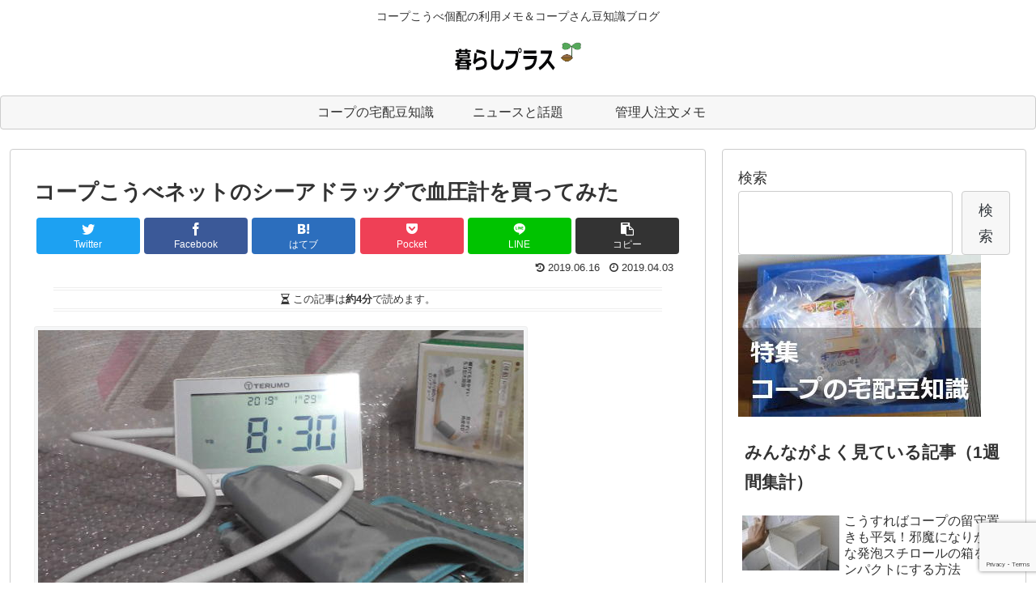

--- FILE ---
content_type: text/html; charset=UTF-8
request_url: https://ecoto.hibisaisai.com/sphygmomanometer
body_size: 235946
content:
<!doctype html>
<html lang="ja">

<head>
<meta charset="utf-8">
<meta http-equiv="X-UA-Compatible" content="IE=edge">
<meta name="viewport" content="width=device-width, initial-scale=1.0, viewport-fit=cover"/>
<meta name="referrer" content="no-referrer-when-downgrade"/>

  
  <!-- Other Analytics -->
<!-- Googleアナリティクスここから -->
<script type="text/javascript">jQuery(function() { 
    jQuery("a").click(function(e) {       
        var ahref = jQuery(this).attr('href');
        if (ahref.indexOf("ecoto.hibisaisai.com") != -1 || ahref.indexOf("http") == -1 ) {
            ga('send', 'event', '内部リンク', 'クリック', ahref);} 
        else {
            ga('send', 'event', '外部リンク', 'クリック', ahref);}
        });
    });
</script>
<script>
  (function(i,s,o,g,r,a,m){i['GoogleAnalyticsObject']=r;i[r]=i[r]||function(){
  (i[r].q=i[r].q||[]).push(arguments)},i[r].l=1*new Date();a=s.createElement(o),
  m=s.getElementsByTagName(o)[0];a.async=1;a.src=g;m.parentNode.insertBefore(a,m)
  })(window,document,'script','//www.google-analytics.com/analytics.js','ga');

  ga('create', 'UA-3136212-41', 'auto');
  ga('send', 'pageview');

</script>
<!-- Googleアナリティクスここまで -->
<!-- /Other Analytics -->
<!-- preconnect dns-prefetch -->
<link rel="preconnect dns-prefetch" href="//www.googletagmanager.com">
<link rel="preconnect dns-prefetch" href="//www.google-analytics.com">
<link rel="preconnect dns-prefetch" href="//ajax.googleapis.com">
<link rel="preconnect dns-prefetch" href="//cdnjs.cloudflare.com">
<link rel="preconnect dns-prefetch" href="//pagead2.googlesyndication.com">
<link rel="preconnect dns-prefetch" href="//googleads.g.doubleclick.net">
<link rel="preconnect dns-prefetch" href="//tpc.googlesyndication.com">
<link rel="preconnect dns-prefetch" href="//ad.doubleclick.net">
<link rel="preconnect dns-prefetch" href="//www.gstatic.com">
<link rel="preconnect dns-prefetch" href="//cse.google.com">
<link rel="preconnect dns-prefetch" href="//fonts.gstatic.com">
<link rel="preconnect dns-prefetch" href="//fonts.googleapis.com">
<link rel="preconnect dns-prefetch" href="//cms.quantserve.com">
<link rel="preconnect dns-prefetch" href="//secure.gravatar.com">
<link rel="preconnect dns-prefetch" href="//cdn.syndication.twimg.com">
<link rel="preconnect dns-prefetch" href="//cdn.jsdelivr.net">
<link rel="preconnect dns-prefetch" href="//images-fe.ssl-images-amazon.com">
<link rel="preconnect dns-prefetch" href="//completion.amazon.com">
<link rel="preconnect dns-prefetch" href="//m.media-amazon.com">
<link rel="preconnect dns-prefetch" href="//i.moshimo.com">
<link rel="preconnect dns-prefetch" href="//aml.valuecommerce.com">
<link rel="preconnect dns-prefetch" href="//dalc.valuecommerce.com">
<link rel="preconnect dns-prefetch" href="//dalb.valuecommerce.com">
<title>コープこうべネットのシーアドラッグで血圧計を買ってみた  |  暮らしプラス</title>
<meta name='robots' content='max-image-preview:large' />

<!-- OGP -->
<meta property="og:type" content="article">
<meta property="og:description" content="コープこうべネットでは、血圧計もそろうんですね…　ネットショッピング内のシーアドラッグで血圧計を見つけたので購入してみました。">
<meta property="og:title" content="コープこうべネットのシーアドラッグで血圧計を買ってみた">
<meta property="og:url" content="https://ecoto.hibisaisai.com/sphygmomanometer">
<meta property="og:image" content="https://ecoto.hibisaisai.com/wp/wp-content/uploads/2019/04/sphygmomanometer1.jpg">
<meta property="og:site_name" content="暮らしプラス">
<meta property="og:locale" content="ja_JP">
<meta property="fb:app_id" content="1614572675461820">
<meta property="article:published_time" content="2019-04-03T21:59:59+09:00" />
<meta property="article:modified_time" content="2019-06-16T00:29:03+09:00" />
<meta property="article:section" content="ニュースと話題">
<!-- /OGP -->

<!-- Twitter Card -->
<meta name="twitter:card" content="summary_large_image">
<meta property="twitter:description" content="コープこうべネットでは、血圧計もそろうんですね…　ネットショッピング内のシーアドラッグで血圧計を見つけたので購入してみました。">
<meta property="twitter:title" content="コープこうべネットのシーアドラッグで血圧計を買ってみた">
<meta property="twitter:url" content="https://ecoto.hibisaisai.com/sphygmomanometer">
<meta name="twitter:image" content="https://ecoto.hibisaisai.com/wp/wp-content/uploads/2019/04/sphygmomanometer1.jpg">
<meta name="twitter:domain" content="ecoto.hibisaisai.com">
<!-- /Twitter Card -->
<link rel='dns-prefetch' href='//ajax.googleapis.com' />
<link rel='dns-prefetch' href='//cdnjs.cloudflare.com' />
<link rel='dns-prefetch' href='//www.google.com' />
<link rel='dns-prefetch' href='//secure.gravatar.com' />
<link rel='dns-prefetch' href='//s.w.org' />
<link rel='dns-prefetch' href='//v0.wordpress.com' />
<link rel='dns-prefetch' href='//widgets.wp.com' />
<link rel='dns-prefetch' href='//s0.wp.com' />
<link rel='dns-prefetch' href='//0.gravatar.com' />
<link rel='dns-prefetch' href='//1.gravatar.com' />
<link rel='dns-prefetch' href='//2.gravatar.com' />
<link rel="alternate" type="application/rss+xml" title="暮らしプラス &raquo; フィード" href="https://ecoto.hibisaisai.com/feed" />
<link rel="alternate" type="application/rss+xml" title="暮らしプラス &raquo; コメントフィード" href="https://ecoto.hibisaisai.com/comments/feed" />
<link rel='stylesheet' id='cocoon-style-css'  href='https://ecoto.hibisaisai.com/wp/wp-content/themes/cocoon-master/style.css?ver=5.9.12&#038;fver=20210206014657' media='all' />
<link rel='stylesheet' id='cocoon-keyframes-css'  href='https://ecoto.hibisaisai.com/wp/wp-content/themes/cocoon-master/keyframes.css?ver=5.9.12&#038;fver=20210206014657' media='all' />
<link rel='stylesheet' id='font-awesome-style-css'  href='https://ecoto.hibisaisai.com/wp/wp-content/themes/cocoon-master/webfonts/fontawesome/css/font-awesome.min.css?ver=5.9.12&#038;fver=20210206014656' media='all' />
<link rel='stylesheet' id='icomoon-style-css'  href='https://ecoto.hibisaisai.com/wp/wp-content/themes/cocoon-master/webfonts/icomoon/style.css?ver=5.9.12&#038;fver=20210206014657' media='all' />
<link rel='stylesheet' id='baguettebox-style-css'  href='https://ecoto.hibisaisai.com/wp/wp-content/themes/cocoon-master/plugins/baguettebox/dist/baguetteBox.min.css?ver=5.9.12&#038;fver=20210206014655' media='all' />
<link rel='stylesheet' id='cocoon-skin-style-css'  href='https://ecoto.hibisaisai.com/wp/wp-content/themes/cocoon-master/skins/skin-simplicity/style.css?ver=5.9.12&#038;fver=20210206014655' media='all' />
<style id='cocoon-skin-style-inline-css'>
.main{width:860px}.main{padding:20px 29px}.main{border-width:1px}.sidebar{width:376px}.sidebar{border-width:1px}.wrap{width:1256px}@media screen and (max-width:1276px){.wrap{width:auto}.main,.sidebar,.sidebar-left .main,.sidebar-left .sidebar{margin:0 .5%}.main{width:67%}.sidebar{padding:10px;width:30%}.entry-card-thumb{width:38%}.entry-card-content{margin-left:40%}}body::after{content:url(https://ecoto.hibisaisai.com/wp/wp-content/themes/cocoon-master/lib/analytics/access.php?post_id=5124&post_type=post);visibility:hidden;position:absolute;bottom:0;right:0;width:1px;height:1px;overflow:hidden;display:inline!important}.toc-checkbox{display:none}.toc-content{visibility:hidden;height:0;opacity:.2;transition:all .5s ease-out}.toc-checkbox:checked~.toc-content{visibility:visible;padding-top:.6em;height:100%;opacity:1}.toc-title::after{content:'[開く]';margin-left:.5em;cursor:pointer;font-size:.8em}.toc-title:hover::after{text-decoration:underline}.toc-checkbox:checked+.toc-title::after{content:'[閉じる]'}#respond{display:none}.entry-content>*,.demo .entry-content p{line-height:1.8}.article p,.demo .entry-content p,.article dl,.article ul,.article ol,.article blockquote,.article pre,.article table,.article .author-box,.article .blogcard-wrap,.article .login-user-only,.article .information-box,.article .question-box,.article .alert-box,.article .information,.article .question,.article .alert,.article .memo-box,.article .comment-box,.article .common-icon-box,.article .blank-box,.article .button-block,.article .micro-bottom,.article .caption-box,.article .tab-caption-box,.article .label-box,.article .toggle-wrap,.article .wp-block-image,.booklink-box,.article .kaerebalink-box,.article .tomarebalink-box,.article .product-item-box,.article .speech-wrap,.article .toc,.article .column-wrap,.article .new-entry-cards,.article .popular-entry-cards,.article .navi-entry-cards,.article .box-menus,.article .ranking-item,.article .wp-block-categories,.article .wp-block-archives,.article .wp-block-archives-dropdown,.article .wp-block-calendar,.article .rss-entry-cards,.article .ad-area,.article .wp-block-gallery,.article .wp-block-audio,.article .wp-block-cover,.article .wp-block-file,.article .wp-block-media-text,.article .wp-block-video,.article .wp-block-buttons,.article .wp-block-columns,.article .wp-block-separator,.article .components-placeholder,.article .wp-block-search,.article .wp-block-social-links,.article .timeline-box,.article .blogcard-type,.article .btn-wrap,.article .btn-wrap a,.article .block-box,.article .wp-block-embed,.article .wp-block-group,.article .wp-block-table,.article .scrollable-table,.article .wp-block-separator,[data-type="core/freeform"]{margin-bottom:2.4em}.article h2,.article h3,.article h4,.article h5,.article h6{margin-bottom:43.2px}@media screen and (max-width:480px){.page-body,.menu-content{font-size:16px}.article h2,.article h3,.article h4,.article h5,.article h6{margin-bottom:38.4px}}@media screen and (max-width:781px){.wp-block-column{margin-bottom:2.4em}}@media screen and (max-width:599px){.column-wrap>div{margin-bottom:2.4em}}.article h2,.article h3,.article h4,.article h5,.article h6{margin-top:3.2em}.article .micro-top{margin-bottom:.48em}.article .micro-bottom{margin-top:-2.16em}.article .micro-balloon{margin-bottom:1.2em}.article .micro-bottom.micro-balloon{margin-top:-1.68em}.blank-box.bb-key-color{border-color:#19448e}.iic-key-color li::before{color:#19448e}.blank-box.bb-tab.bb-key-color::before{background-color:#19448e}.tb-key-color .toggle-button{border:1px solid #19448e;background:#19448e;color:#fff}.tb-key-color .toggle-button::before{color:#ccc}.tb-key-color .toggle-checkbox:checked~.toggle-content{border-color:#19448e}.cb-key-color.caption-box{border-color:#19448e}.cb-key-color .caption-box-label{background-color:#19448e;color:#fff}.tcb-key-color .tab-caption-box-label{background-color:#19448e;color:#fff}.tcb-key-color .tab-caption-box-content{border-color:#19448e}.lb-key-color .label-box-content{border-color:#19448e}.mc-key-color{background-color:#19448e;color:#fff;border:0}.mc-key-color.micro-bottom::after{border-bottom-color:#19448e;border-top-color:transparent}.mc-key-color::before{border-top-color:transparent;border-bottom-color:transparent}.mc-key-color::after{border-top-color:#19448e}.btn-key-color,.btn-wrap.btn-wrap-key-color>a{background-color:#19448e}.has-text-color.has-key-color-color{color:#19448e}.has-background.has-key-color-background-color{background-color:#19448e}.article.page-body,body#tinymce.wp-editor{background-color:#fff}.article.page-body,.editor-post-title__block .editor-post-title__input,body#tinymce.wp-editor{color:#333}.body .has-key-color-background-color{background-color:#19448e}.body .has-key-color-color{color:#19448e}.body .has-key-color-border-color{border-color:#19448e}.btn-wrap.has-key-color-background-color>a{background-color:#19448e}.btn-wrap.has-key-color-color>a{color:#19448e}.btn-wrap.has-key-color-border-color>a{border-color:#19448e}.bb-tab.has-key-color-border-color .bb-label{background-color:#19448e}.toggle-wrap.has-key-color-border-color .toggle-button{background-color:#19448e}.toggle-wrap.has-key-color-border-color .toggle-button,.toggle-wrap.has-key-color-border-color .toggle-content{border-color:#19448e}.iconlist-box.has-key-color-icon-color li::before{color:#19448e}.micro-balloon.has-key-color-background-color{background-color:#19448e;border-color:transparent}.micro-balloon.has-key-color-background-color.micro-bottom::after{border-bottom-color:#19448e;border-top-color:transparent}.micro-balloon.has-key-color-background-color::before{border-top-color:transparent;border-bottom-color:transparent}.micro-balloon.has-key-color-background-color::after{border-top-color:#19448e}.micro-balloon.has-border-color.has-key-color-border-color{border-color:#19448e}.micro-balloon.micro-top.has-key-color-border-color::before{border-top-color:#19448e}.micro-balloon.micro-bottom.has-key-color-border-color::before{border-bottom-color:#19448e}.caption-box.has-key-color-border-color .box-label{background-color:#19448e}.tab-caption-box.has-key-color-border-color .box-label{background-color:#19448e}.tab-caption-box.has-key-color-border-color .box-content{border-color:#19448e}.tab-caption-box.has-key-color-background-color .box-content{background-color:#19448e}.label-box.has-key-color-border-color .box-content{border-color:#19448e}.label-box.has-key-color-background-color .box-content{background-color:#19448e}.sbp-l .speech-balloon.has-key-color-border-color::before{border-right-color:#19448e}.sbp-r .speech-balloon.has-key-color-border-color::before{border-left-color:#19448e}.sbp-l .speech-balloon.has-key-color-background-color::after{border-right-color:#19448e}.sbp-r .speech-balloon.has-key-color-background-color::after{border-left-color:#19448e}.sbs-line.sbp-r .speech-balloon.has-key-color-background-color{background-color:#19448e}.sbs-line.sbp-r .speech-balloon.has-key-color-border-color{border-color:#19448e}.speech-wrap.sbs-think .speech-balloon.has-key-color-border-color::before,.speech-wrap.sbs-think .speech-balloon.has-key-color-border-color::after{border-color:#19448e}.sbs-think .speech-balloon.has-key-color-background-color::before,.sbs-think .speech-balloon.has-key-color-background-color::after{background-color:#19448e}.timeline-box.has-key-color-point-color .timeline-item::before{background-color:#19448e}.body .has-red-background-color{background-color:#e60033}.body .has-red-color{color:#e60033}.body .has-red-border-color{border-color:#e60033}.btn-wrap.has-red-background-color>a{background-color:#e60033}.btn-wrap.has-red-color>a{color:#e60033}.btn-wrap.has-red-border-color>a{border-color:#e60033}.bb-tab.has-red-border-color .bb-label{background-color:#e60033}.toggle-wrap.has-red-border-color .toggle-button{background-color:#e60033}.toggle-wrap.has-red-border-color .toggle-button,.toggle-wrap.has-red-border-color .toggle-content{border-color:#e60033}.iconlist-box.has-red-icon-color li::before{color:#e60033}.micro-balloon.has-red-background-color{background-color:#e60033;border-color:transparent}.micro-balloon.has-red-background-color.micro-bottom::after{border-bottom-color:#e60033;border-top-color:transparent}.micro-balloon.has-red-background-color::before{border-top-color:transparent;border-bottom-color:transparent}.micro-balloon.has-red-background-color::after{border-top-color:#e60033}.micro-balloon.has-border-color.has-red-border-color{border-color:#e60033}.micro-balloon.micro-top.has-red-border-color::before{border-top-color:#e60033}.micro-balloon.micro-bottom.has-red-border-color::before{border-bottom-color:#e60033}.caption-box.has-red-border-color .box-label{background-color:#e60033}.tab-caption-box.has-red-border-color .box-label{background-color:#e60033}.tab-caption-box.has-red-border-color .box-content{border-color:#e60033}.tab-caption-box.has-red-background-color .box-content{background-color:#e60033}.label-box.has-red-border-color .box-content{border-color:#e60033}.label-box.has-red-background-color .box-content{background-color:#e60033}.sbp-l .speech-balloon.has-red-border-color::before{border-right-color:#e60033}.sbp-r .speech-balloon.has-red-border-color::before{border-left-color:#e60033}.sbp-l .speech-balloon.has-red-background-color::after{border-right-color:#e60033}.sbp-r .speech-balloon.has-red-background-color::after{border-left-color:#e60033}.sbs-line.sbp-r .speech-balloon.has-red-background-color{background-color:#e60033}.sbs-line.sbp-r .speech-balloon.has-red-border-color{border-color:#e60033}.speech-wrap.sbs-think .speech-balloon.has-red-border-color::before,.speech-wrap.sbs-think .speech-balloon.has-red-border-color::after{border-color:#e60033}.sbs-think .speech-balloon.has-red-background-color::before,.sbs-think .speech-balloon.has-red-background-color::after{background-color:#e60033}.timeline-box.has-red-point-color .timeline-item::before{background-color:#e60033}.body .has-pink-background-color{background-color:#e95295}.body .has-pink-color{color:#e95295}.body .has-pink-border-color{border-color:#e95295}.btn-wrap.has-pink-background-color>a{background-color:#e95295}.btn-wrap.has-pink-color>a{color:#e95295}.btn-wrap.has-pink-border-color>a{border-color:#e95295}.bb-tab.has-pink-border-color .bb-label{background-color:#e95295}.toggle-wrap.has-pink-border-color .toggle-button{background-color:#e95295}.toggle-wrap.has-pink-border-color .toggle-button,.toggle-wrap.has-pink-border-color .toggle-content{border-color:#e95295}.iconlist-box.has-pink-icon-color li::before{color:#e95295}.micro-balloon.has-pink-background-color{background-color:#e95295;border-color:transparent}.micro-balloon.has-pink-background-color.micro-bottom::after{border-bottom-color:#e95295;border-top-color:transparent}.micro-balloon.has-pink-background-color::before{border-top-color:transparent;border-bottom-color:transparent}.micro-balloon.has-pink-background-color::after{border-top-color:#e95295}.micro-balloon.has-border-color.has-pink-border-color{border-color:#e95295}.micro-balloon.micro-top.has-pink-border-color::before{border-top-color:#e95295}.micro-balloon.micro-bottom.has-pink-border-color::before{border-bottom-color:#e95295}.caption-box.has-pink-border-color .box-label{background-color:#e95295}.tab-caption-box.has-pink-border-color .box-label{background-color:#e95295}.tab-caption-box.has-pink-border-color .box-content{border-color:#e95295}.tab-caption-box.has-pink-background-color .box-content{background-color:#e95295}.label-box.has-pink-border-color .box-content{border-color:#e95295}.label-box.has-pink-background-color .box-content{background-color:#e95295}.sbp-l .speech-balloon.has-pink-border-color::before{border-right-color:#e95295}.sbp-r .speech-balloon.has-pink-border-color::before{border-left-color:#e95295}.sbp-l .speech-balloon.has-pink-background-color::after{border-right-color:#e95295}.sbp-r .speech-balloon.has-pink-background-color::after{border-left-color:#e95295}.sbs-line.sbp-r .speech-balloon.has-pink-background-color{background-color:#e95295}.sbs-line.sbp-r .speech-balloon.has-pink-border-color{border-color:#e95295}.speech-wrap.sbs-think .speech-balloon.has-pink-border-color::before,.speech-wrap.sbs-think .speech-balloon.has-pink-border-color::after{border-color:#e95295}.sbs-think .speech-balloon.has-pink-background-color::before,.sbs-think .speech-balloon.has-pink-background-color::after{background-color:#e95295}.timeline-box.has-pink-point-color .timeline-item::before{background-color:#e95295}.body .has-purple-background-color{background-color:#884898}.body .has-purple-color{color:#884898}.body .has-purple-border-color{border-color:#884898}.btn-wrap.has-purple-background-color>a{background-color:#884898}.btn-wrap.has-purple-color>a{color:#884898}.btn-wrap.has-purple-border-color>a{border-color:#884898}.bb-tab.has-purple-border-color .bb-label{background-color:#884898}.toggle-wrap.has-purple-border-color .toggle-button{background-color:#884898}.toggle-wrap.has-purple-border-color .toggle-button,.toggle-wrap.has-purple-border-color .toggle-content{border-color:#884898}.iconlist-box.has-purple-icon-color li::before{color:#884898}.micro-balloon.has-purple-background-color{background-color:#884898;border-color:transparent}.micro-balloon.has-purple-background-color.micro-bottom::after{border-bottom-color:#884898;border-top-color:transparent}.micro-balloon.has-purple-background-color::before{border-top-color:transparent;border-bottom-color:transparent}.micro-balloon.has-purple-background-color::after{border-top-color:#884898}.micro-balloon.has-border-color.has-purple-border-color{border-color:#884898}.micro-balloon.micro-top.has-purple-border-color::before{border-top-color:#884898}.micro-balloon.micro-bottom.has-purple-border-color::before{border-bottom-color:#884898}.caption-box.has-purple-border-color .box-label{background-color:#884898}.tab-caption-box.has-purple-border-color .box-label{background-color:#884898}.tab-caption-box.has-purple-border-color .box-content{border-color:#884898}.tab-caption-box.has-purple-background-color .box-content{background-color:#884898}.label-box.has-purple-border-color .box-content{border-color:#884898}.label-box.has-purple-background-color .box-content{background-color:#884898}.sbp-l .speech-balloon.has-purple-border-color::before{border-right-color:#884898}.sbp-r .speech-balloon.has-purple-border-color::before{border-left-color:#884898}.sbp-l .speech-balloon.has-purple-background-color::after{border-right-color:#884898}.sbp-r .speech-balloon.has-purple-background-color::after{border-left-color:#884898}.sbs-line.sbp-r .speech-balloon.has-purple-background-color{background-color:#884898}.sbs-line.sbp-r .speech-balloon.has-purple-border-color{border-color:#884898}.speech-wrap.sbs-think .speech-balloon.has-purple-border-color::before,.speech-wrap.sbs-think .speech-balloon.has-purple-border-color::after{border-color:#884898}.sbs-think .speech-balloon.has-purple-background-color::before,.sbs-think .speech-balloon.has-purple-background-color::after{background-color:#884898}.timeline-box.has-purple-point-color .timeline-item::before{background-color:#884898}.body .has-deep-background-color{background-color:#55295b}.body .has-deep-color{color:#55295b}.body .has-deep-border-color{border-color:#55295b}.btn-wrap.has-deep-background-color>a{background-color:#55295b}.btn-wrap.has-deep-color>a{color:#55295b}.btn-wrap.has-deep-border-color>a{border-color:#55295b}.bb-tab.has-deep-border-color .bb-label{background-color:#55295b}.toggle-wrap.has-deep-border-color .toggle-button{background-color:#55295b}.toggle-wrap.has-deep-border-color .toggle-button,.toggle-wrap.has-deep-border-color .toggle-content{border-color:#55295b}.iconlist-box.has-deep-icon-color li::before{color:#55295b}.micro-balloon.has-deep-background-color{background-color:#55295b;border-color:transparent}.micro-balloon.has-deep-background-color.micro-bottom::after{border-bottom-color:#55295b;border-top-color:transparent}.micro-balloon.has-deep-background-color::before{border-top-color:transparent;border-bottom-color:transparent}.micro-balloon.has-deep-background-color::after{border-top-color:#55295b}.micro-balloon.has-border-color.has-deep-border-color{border-color:#55295b}.micro-balloon.micro-top.has-deep-border-color::before{border-top-color:#55295b}.micro-balloon.micro-bottom.has-deep-border-color::before{border-bottom-color:#55295b}.caption-box.has-deep-border-color .box-label{background-color:#55295b}.tab-caption-box.has-deep-border-color .box-label{background-color:#55295b}.tab-caption-box.has-deep-border-color .box-content{border-color:#55295b}.tab-caption-box.has-deep-background-color .box-content{background-color:#55295b}.label-box.has-deep-border-color .box-content{border-color:#55295b}.label-box.has-deep-background-color .box-content{background-color:#55295b}.sbp-l .speech-balloon.has-deep-border-color::before{border-right-color:#55295b}.sbp-r .speech-balloon.has-deep-border-color::before{border-left-color:#55295b}.sbp-l .speech-balloon.has-deep-background-color::after{border-right-color:#55295b}.sbp-r .speech-balloon.has-deep-background-color::after{border-left-color:#55295b}.sbs-line.sbp-r .speech-balloon.has-deep-background-color{background-color:#55295b}.sbs-line.sbp-r .speech-balloon.has-deep-border-color{border-color:#55295b}.speech-wrap.sbs-think .speech-balloon.has-deep-border-color::before,.speech-wrap.sbs-think .speech-balloon.has-deep-border-color::after{border-color:#55295b}.sbs-think .speech-balloon.has-deep-background-color::before,.sbs-think .speech-balloon.has-deep-background-color::after{background-color:#55295b}.timeline-box.has-deep-point-color .timeline-item::before{background-color:#55295b}.body .has-indigo-background-color{background-color:#1e50a2}.body .has-indigo-color{color:#1e50a2}.body .has-indigo-border-color{border-color:#1e50a2}.btn-wrap.has-indigo-background-color>a{background-color:#1e50a2}.btn-wrap.has-indigo-color>a{color:#1e50a2}.btn-wrap.has-indigo-border-color>a{border-color:#1e50a2}.bb-tab.has-indigo-border-color .bb-label{background-color:#1e50a2}.toggle-wrap.has-indigo-border-color .toggle-button{background-color:#1e50a2}.toggle-wrap.has-indigo-border-color .toggle-button,.toggle-wrap.has-indigo-border-color .toggle-content{border-color:#1e50a2}.iconlist-box.has-indigo-icon-color li::before{color:#1e50a2}.micro-balloon.has-indigo-background-color{background-color:#1e50a2;border-color:transparent}.micro-balloon.has-indigo-background-color.micro-bottom::after{border-bottom-color:#1e50a2;border-top-color:transparent}.micro-balloon.has-indigo-background-color::before{border-top-color:transparent;border-bottom-color:transparent}.micro-balloon.has-indigo-background-color::after{border-top-color:#1e50a2}.micro-balloon.has-border-color.has-indigo-border-color{border-color:#1e50a2}.micro-balloon.micro-top.has-indigo-border-color::before{border-top-color:#1e50a2}.micro-balloon.micro-bottom.has-indigo-border-color::before{border-bottom-color:#1e50a2}.caption-box.has-indigo-border-color .box-label{background-color:#1e50a2}.tab-caption-box.has-indigo-border-color .box-label{background-color:#1e50a2}.tab-caption-box.has-indigo-border-color .box-content{border-color:#1e50a2}.tab-caption-box.has-indigo-background-color .box-content{background-color:#1e50a2}.label-box.has-indigo-border-color .box-content{border-color:#1e50a2}.label-box.has-indigo-background-color .box-content{background-color:#1e50a2}.sbp-l .speech-balloon.has-indigo-border-color::before{border-right-color:#1e50a2}.sbp-r .speech-balloon.has-indigo-border-color::before{border-left-color:#1e50a2}.sbp-l .speech-balloon.has-indigo-background-color::after{border-right-color:#1e50a2}.sbp-r .speech-balloon.has-indigo-background-color::after{border-left-color:#1e50a2}.sbs-line.sbp-r .speech-balloon.has-indigo-background-color{background-color:#1e50a2}.sbs-line.sbp-r .speech-balloon.has-indigo-border-color{border-color:#1e50a2}.speech-wrap.sbs-think .speech-balloon.has-indigo-border-color::before,.speech-wrap.sbs-think .speech-balloon.has-indigo-border-color::after{border-color:#1e50a2}.sbs-think .speech-balloon.has-indigo-background-color::before,.sbs-think .speech-balloon.has-indigo-background-color::after{background-color:#1e50a2}.timeline-box.has-indigo-point-color .timeline-item::before{background-color:#1e50a2}.body .has-blue-background-color{background-color:#0095d9}.body .has-blue-color{color:#0095d9}.body .has-blue-border-color{border-color:#0095d9}.btn-wrap.has-blue-background-color>a{background-color:#0095d9}.btn-wrap.has-blue-color>a{color:#0095d9}.btn-wrap.has-blue-border-color>a{border-color:#0095d9}.bb-tab.has-blue-border-color .bb-label{background-color:#0095d9}.toggle-wrap.has-blue-border-color .toggle-button{background-color:#0095d9}.toggle-wrap.has-blue-border-color .toggle-button,.toggle-wrap.has-blue-border-color .toggle-content{border-color:#0095d9}.iconlist-box.has-blue-icon-color li::before{color:#0095d9}.micro-balloon.has-blue-background-color{background-color:#0095d9;border-color:transparent}.micro-balloon.has-blue-background-color.micro-bottom::after{border-bottom-color:#0095d9;border-top-color:transparent}.micro-balloon.has-blue-background-color::before{border-top-color:transparent;border-bottom-color:transparent}.micro-balloon.has-blue-background-color::after{border-top-color:#0095d9}.micro-balloon.has-border-color.has-blue-border-color{border-color:#0095d9}.micro-balloon.micro-top.has-blue-border-color::before{border-top-color:#0095d9}.micro-balloon.micro-bottom.has-blue-border-color::before{border-bottom-color:#0095d9}.caption-box.has-blue-border-color .box-label{background-color:#0095d9}.tab-caption-box.has-blue-border-color .box-label{background-color:#0095d9}.tab-caption-box.has-blue-border-color .box-content{border-color:#0095d9}.tab-caption-box.has-blue-background-color .box-content{background-color:#0095d9}.label-box.has-blue-border-color .box-content{border-color:#0095d9}.label-box.has-blue-background-color .box-content{background-color:#0095d9}.sbp-l .speech-balloon.has-blue-border-color::before{border-right-color:#0095d9}.sbp-r .speech-balloon.has-blue-border-color::before{border-left-color:#0095d9}.sbp-l .speech-balloon.has-blue-background-color::after{border-right-color:#0095d9}.sbp-r .speech-balloon.has-blue-background-color::after{border-left-color:#0095d9}.sbs-line.sbp-r .speech-balloon.has-blue-background-color{background-color:#0095d9}.sbs-line.sbp-r .speech-balloon.has-blue-border-color{border-color:#0095d9}.speech-wrap.sbs-think .speech-balloon.has-blue-border-color::before,.speech-wrap.sbs-think .speech-balloon.has-blue-border-color::after{border-color:#0095d9}.sbs-think .speech-balloon.has-blue-background-color::before,.sbs-think .speech-balloon.has-blue-background-color::after{background-color:#0095d9}.timeline-box.has-blue-point-color .timeline-item::before{background-color:#0095d9}.body .has-light-blue-background-color{background-color:#2ca9e1}.body .has-light-blue-color{color:#2ca9e1}.body .has-light-blue-border-color{border-color:#2ca9e1}.btn-wrap.has-light-blue-background-color>a{background-color:#2ca9e1}.btn-wrap.has-light-blue-color>a{color:#2ca9e1}.btn-wrap.has-light-blue-border-color>a{border-color:#2ca9e1}.bb-tab.has-light-blue-border-color .bb-label{background-color:#2ca9e1}.toggle-wrap.has-light-blue-border-color .toggle-button{background-color:#2ca9e1}.toggle-wrap.has-light-blue-border-color .toggle-button,.toggle-wrap.has-light-blue-border-color .toggle-content{border-color:#2ca9e1}.iconlist-box.has-light-blue-icon-color li::before{color:#2ca9e1}.micro-balloon.has-light-blue-background-color{background-color:#2ca9e1;border-color:transparent}.micro-balloon.has-light-blue-background-color.micro-bottom::after{border-bottom-color:#2ca9e1;border-top-color:transparent}.micro-balloon.has-light-blue-background-color::before{border-top-color:transparent;border-bottom-color:transparent}.micro-balloon.has-light-blue-background-color::after{border-top-color:#2ca9e1}.micro-balloon.has-border-color.has-light-blue-border-color{border-color:#2ca9e1}.micro-balloon.micro-top.has-light-blue-border-color::before{border-top-color:#2ca9e1}.micro-balloon.micro-bottom.has-light-blue-border-color::before{border-bottom-color:#2ca9e1}.caption-box.has-light-blue-border-color .box-label{background-color:#2ca9e1}.tab-caption-box.has-light-blue-border-color .box-label{background-color:#2ca9e1}.tab-caption-box.has-light-blue-border-color .box-content{border-color:#2ca9e1}.tab-caption-box.has-light-blue-background-color .box-content{background-color:#2ca9e1}.label-box.has-light-blue-border-color .box-content{border-color:#2ca9e1}.label-box.has-light-blue-background-color .box-content{background-color:#2ca9e1}.sbp-l .speech-balloon.has-light-blue-border-color::before{border-right-color:#2ca9e1}.sbp-r .speech-balloon.has-light-blue-border-color::before{border-left-color:#2ca9e1}.sbp-l .speech-balloon.has-light-blue-background-color::after{border-right-color:#2ca9e1}.sbp-r .speech-balloon.has-light-blue-background-color::after{border-left-color:#2ca9e1}.sbs-line.sbp-r .speech-balloon.has-light-blue-background-color{background-color:#2ca9e1}.sbs-line.sbp-r .speech-balloon.has-light-blue-border-color{border-color:#2ca9e1}.speech-wrap.sbs-think .speech-balloon.has-light-blue-border-color::before,.speech-wrap.sbs-think .speech-balloon.has-light-blue-border-color::after{border-color:#2ca9e1}.sbs-think .speech-balloon.has-light-blue-background-color::before,.sbs-think .speech-balloon.has-light-blue-background-color::after{background-color:#2ca9e1}.timeline-box.has-light-blue-point-color .timeline-item::before{background-color:#2ca9e1}.body .has-cyan-background-color{background-color:#00a3af}.body .has-cyan-color{color:#00a3af}.body .has-cyan-border-color{border-color:#00a3af}.btn-wrap.has-cyan-background-color>a{background-color:#00a3af}.btn-wrap.has-cyan-color>a{color:#00a3af}.btn-wrap.has-cyan-border-color>a{border-color:#00a3af}.bb-tab.has-cyan-border-color .bb-label{background-color:#00a3af}.toggle-wrap.has-cyan-border-color .toggle-button{background-color:#00a3af}.toggle-wrap.has-cyan-border-color .toggle-button,.toggle-wrap.has-cyan-border-color .toggle-content{border-color:#00a3af}.iconlist-box.has-cyan-icon-color li::before{color:#00a3af}.micro-balloon.has-cyan-background-color{background-color:#00a3af;border-color:transparent}.micro-balloon.has-cyan-background-color.micro-bottom::after{border-bottom-color:#00a3af;border-top-color:transparent}.micro-balloon.has-cyan-background-color::before{border-top-color:transparent;border-bottom-color:transparent}.micro-balloon.has-cyan-background-color::after{border-top-color:#00a3af}.micro-balloon.has-border-color.has-cyan-border-color{border-color:#00a3af}.micro-balloon.micro-top.has-cyan-border-color::before{border-top-color:#00a3af}.micro-balloon.micro-bottom.has-cyan-border-color::before{border-bottom-color:#00a3af}.caption-box.has-cyan-border-color .box-label{background-color:#00a3af}.tab-caption-box.has-cyan-border-color .box-label{background-color:#00a3af}.tab-caption-box.has-cyan-border-color .box-content{border-color:#00a3af}.tab-caption-box.has-cyan-background-color .box-content{background-color:#00a3af}.label-box.has-cyan-border-color .box-content{border-color:#00a3af}.label-box.has-cyan-background-color .box-content{background-color:#00a3af}.sbp-l .speech-balloon.has-cyan-border-color::before{border-right-color:#00a3af}.sbp-r .speech-balloon.has-cyan-border-color::before{border-left-color:#00a3af}.sbp-l .speech-balloon.has-cyan-background-color::after{border-right-color:#00a3af}.sbp-r .speech-balloon.has-cyan-background-color::after{border-left-color:#00a3af}.sbs-line.sbp-r .speech-balloon.has-cyan-background-color{background-color:#00a3af}.sbs-line.sbp-r .speech-balloon.has-cyan-border-color{border-color:#00a3af}.speech-wrap.sbs-think .speech-balloon.has-cyan-border-color::before,.speech-wrap.sbs-think .speech-balloon.has-cyan-border-color::after{border-color:#00a3af}.sbs-think .speech-balloon.has-cyan-background-color::before,.sbs-think .speech-balloon.has-cyan-background-color::after{background-color:#00a3af}.timeline-box.has-cyan-point-color .timeline-item::before{background-color:#00a3af}.body .has-teal-background-color{background-color:#007b43}.body .has-teal-color{color:#007b43}.body .has-teal-border-color{border-color:#007b43}.btn-wrap.has-teal-background-color>a{background-color:#007b43}.btn-wrap.has-teal-color>a{color:#007b43}.btn-wrap.has-teal-border-color>a{border-color:#007b43}.bb-tab.has-teal-border-color .bb-label{background-color:#007b43}.toggle-wrap.has-teal-border-color .toggle-button{background-color:#007b43}.toggle-wrap.has-teal-border-color .toggle-button,.toggle-wrap.has-teal-border-color .toggle-content{border-color:#007b43}.iconlist-box.has-teal-icon-color li::before{color:#007b43}.micro-balloon.has-teal-background-color{background-color:#007b43;border-color:transparent}.micro-balloon.has-teal-background-color.micro-bottom::after{border-bottom-color:#007b43;border-top-color:transparent}.micro-balloon.has-teal-background-color::before{border-top-color:transparent;border-bottom-color:transparent}.micro-balloon.has-teal-background-color::after{border-top-color:#007b43}.micro-balloon.has-border-color.has-teal-border-color{border-color:#007b43}.micro-balloon.micro-top.has-teal-border-color::before{border-top-color:#007b43}.micro-balloon.micro-bottom.has-teal-border-color::before{border-bottom-color:#007b43}.caption-box.has-teal-border-color .box-label{background-color:#007b43}.tab-caption-box.has-teal-border-color .box-label{background-color:#007b43}.tab-caption-box.has-teal-border-color .box-content{border-color:#007b43}.tab-caption-box.has-teal-background-color .box-content{background-color:#007b43}.label-box.has-teal-border-color .box-content{border-color:#007b43}.label-box.has-teal-background-color .box-content{background-color:#007b43}.sbp-l .speech-balloon.has-teal-border-color::before{border-right-color:#007b43}.sbp-r .speech-balloon.has-teal-border-color::before{border-left-color:#007b43}.sbp-l .speech-balloon.has-teal-background-color::after{border-right-color:#007b43}.sbp-r .speech-balloon.has-teal-background-color::after{border-left-color:#007b43}.sbs-line.sbp-r .speech-balloon.has-teal-background-color{background-color:#007b43}.sbs-line.sbp-r .speech-balloon.has-teal-border-color{border-color:#007b43}.speech-wrap.sbs-think .speech-balloon.has-teal-border-color::before,.speech-wrap.sbs-think .speech-balloon.has-teal-border-color::after{border-color:#007b43}.sbs-think .speech-balloon.has-teal-background-color::before,.sbs-think .speech-balloon.has-teal-background-color::after{background-color:#007b43}.timeline-box.has-teal-point-color .timeline-item::before{background-color:#007b43}.body .has-green-background-color{background-color:#3eb370}.body .has-green-color{color:#3eb370}.body .has-green-border-color{border-color:#3eb370}.btn-wrap.has-green-background-color>a{background-color:#3eb370}.btn-wrap.has-green-color>a{color:#3eb370}.btn-wrap.has-green-border-color>a{border-color:#3eb370}.bb-tab.has-green-border-color .bb-label{background-color:#3eb370}.toggle-wrap.has-green-border-color .toggle-button{background-color:#3eb370}.toggle-wrap.has-green-border-color .toggle-button,.toggle-wrap.has-green-border-color .toggle-content{border-color:#3eb370}.iconlist-box.has-green-icon-color li::before{color:#3eb370}.micro-balloon.has-green-background-color{background-color:#3eb370;border-color:transparent}.micro-balloon.has-green-background-color.micro-bottom::after{border-bottom-color:#3eb370;border-top-color:transparent}.micro-balloon.has-green-background-color::before{border-top-color:transparent;border-bottom-color:transparent}.micro-balloon.has-green-background-color::after{border-top-color:#3eb370}.micro-balloon.has-border-color.has-green-border-color{border-color:#3eb370}.micro-balloon.micro-top.has-green-border-color::before{border-top-color:#3eb370}.micro-balloon.micro-bottom.has-green-border-color::before{border-bottom-color:#3eb370}.caption-box.has-green-border-color .box-label{background-color:#3eb370}.tab-caption-box.has-green-border-color .box-label{background-color:#3eb370}.tab-caption-box.has-green-border-color .box-content{border-color:#3eb370}.tab-caption-box.has-green-background-color .box-content{background-color:#3eb370}.label-box.has-green-border-color .box-content{border-color:#3eb370}.label-box.has-green-background-color .box-content{background-color:#3eb370}.sbp-l .speech-balloon.has-green-border-color::before{border-right-color:#3eb370}.sbp-r .speech-balloon.has-green-border-color::before{border-left-color:#3eb370}.sbp-l .speech-balloon.has-green-background-color::after{border-right-color:#3eb370}.sbp-r .speech-balloon.has-green-background-color::after{border-left-color:#3eb370}.sbs-line.sbp-r .speech-balloon.has-green-background-color{background-color:#3eb370}.sbs-line.sbp-r .speech-balloon.has-green-border-color{border-color:#3eb370}.speech-wrap.sbs-think .speech-balloon.has-green-border-color::before,.speech-wrap.sbs-think .speech-balloon.has-green-border-color::after{border-color:#3eb370}.sbs-think .speech-balloon.has-green-background-color::before,.sbs-think .speech-balloon.has-green-background-color::after{background-color:#3eb370}.timeline-box.has-green-point-color .timeline-item::before{background-color:#3eb370}.body .has-light-green-background-color{background-color:#8bc34a}.body .has-light-green-color{color:#8bc34a}.body .has-light-green-border-color{border-color:#8bc34a}.btn-wrap.has-light-green-background-color>a{background-color:#8bc34a}.btn-wrap.has-light-green-color>a{color:#8bc34a}.btn-wrap.has-light-green-border-color>a{border-color:#8bc34a}.bb-tab.has-light-green-border-color .bb-label{background-color:#8bc34a}.toggle-wrap.has-light-green-border-color .toggle-button{background-color:#8bc34a}.toggle-wrap.has-light-green-border-color .toggle-button,.toggle-wrap.has-light-green-border-color .toggle-content{border-color:#8bc34a}.iconlist-box.has-light-green-icon-color li::before{color:#8bc34a}.micro-balloon.has-light-green-background-color{background-color:#8bc34a;border-color:transparent}.micro-balloon.has-light-green-background-color.micro-bottom::after{border-bottom-color:#8bc34a;border-top-color:transparent}.micro-balloon.has-light-green-background-color::before{border-top-color:transparent;border-bottom-color:transparent}.micro-balloon.has-light-green-background-color::after{border-top-color:#8bc34a}.micro-balloon.has-border-color.has-light-green-border-color{border-color:#8bc34a}.micro-balloon.micro-top.has-light-green-border-color::before{border-top-color:#8bc34a}.micro-balloon.micro-bottom.has-light-green-border-color::before{border-bottom-color:#8bc34a}.caption-box.has-light-green-border-color .box-label{background-color:#8bc34a}.tab-caption-box.has-light-green-border-color .box-label{background-color:#8bc34a}.tab-caption-box.has-light-green-border-color .box-content{border-color:#8bc34a}.tab-caption-box.has-light-green-background-color .box-content{background-color:#8bc34a}.label-box.has-light-green-border-color .box-content{border-color:#8bc34a}.label-box.has-light-green-background-color .box-content{background-color:#8bc34a}.sbp-l .speech-balloon.has-light-green-border-color::before{border-right-color:#8bc34a}.sbp-r .speech-balloon.has-light-green-border-color::before{border-left-color:#8bc34a}.sbp-l .speech-balloon.has-light-green-background-color::after{border-right-color:#8bc34a}.sbp-r .speech-balloon.has-light-green-background-color::after{border-left-color:#8bc34a}.sbs-line.sbp-r .speech-balloon.has-light-green-background-color{background-color:#8bc34a}.sbs-line.sbp-r .speech-balloon.has-light-green-border-color{border-color:#8bc34a}.speech-wrap.sbs-think .speech-balloon.has-light-green-border-color::before,.speech-wrap.sbs-think .speech-balloon.has-light-green-border-color::after{border-color:#8bc34a}.sbs-think .speech-balloon.has-light-green-background-color::before,.sbs-think .speech-balloon.has-light-green-background-color::after{background-color:#8bc34a}.timeline-box.has-light-green-point-color .timeline-item::before{background-color:#8bc34a}.body .has-lime-background-color{background-color:#c3d825}.body .has-lime-color{color:#c3d825}.body .has-lime-border-color{border-color:#c3d825}.btn-wrap.has-lime-background-color>a{background-color:#c3d825}.btn-wrap.has-lime-color>a{color:#c3d825}.btn-wrap.has-lime-border-color>a{border-color:#c3d825}.bb-tab.has-lime-border-color .bb-label{background-color:#c3d825}.toggle-wrap.has-lime-border-color .toggle-button{background-color:#c3d825}.toggle-wrap.has-lime-border-color .toggle-button,.toggle-wrap.has-lime-border-color .toggle-content{border-color:#c3d825}.iconlist-box.has-lime-icon-color li::before{color:#c3d825}.micro-balloon.has-lime-background-color{background-color:#c3d825;border-color:transparent}.micro-balloon.has-lime-background-color.micro-bottom::after{border-bottom-color:#c3d825;border-top-color:transparent}.micro-balloon.has-lime-background-color::before{border-top-color:transparent;border-bottom-color:transparent}.micro-balloon.has-lime-background-color::after{border-top-color:#c3d825}.micro-balloon.has-border-color.has-lime-border-color{border-color:#c3d825}.micro-balloon.micro-top.has-lime-border-color::before{border-top-color:#c3d825}.micro-balloon.micro-bottom.has-lime-border-color::before{border-bottom-color:#c3d825}.caption-box.has-lime-border-color .box-label{background-color:#c3d825}.tab-caption-box.has-lime-border-color .box-label{background-color:#c3d825}.tab-caption-box.has-lime-border-color .box-content{border-color:#c3d825}.tab-caption-box.has-lime-background-color .box-content{background-color:#c3d825}.label-box.has-lime-border-color .box-content{border-color:#c3d825}.label-box.has-lime-background-color .box-content{background-color:#c3d825}.sbp-l .speech-balloon.has-lime-border-color::before{border-right-color:#c3d825}.sbp-r .speech-balloon.has-lime-border-color::before{border-left-color:#c3d825}.sbp-l .speech-balloon.has-lime-background-color::after{border-right-color:#c3d825}.sbp-r .speech-balloon.has-lime-background-color::after{border-left-color:#c3d825}.sbs-line.sbp-r .speech-balloon.has-lime-background-color{background-color:#c3d825}.sbs-line.sbp-r .speech-balloon.has-lime-border-color{border-color:#c3d825}.speech-wrap.sbs-think .speech-balloon.has-lime-border-color::before,.speech-wrap.sbs-think .speech-balloon.has-lime-border-color::after{border-color:#c3d825}.sbs-think .speech-balloon.has-lime-background-color::before,.sbs-think .speech-balloon.has-lime-background-color::after{background-color:#c3d825}.timeline-box.has-lime-point-color .timeline-item::before{background-color:#c3d825}.body .has-yellow-background-color{background-color:#ffd900}.body .has-yellow-color{color:#ffd900}.body .has-yellow-border-color{border-color:#ffd900}.btn-wrap.has-yellow-background-color>a{background-color:#ffd900}.btn-wrap.has-yellow-color>a{color:#ffd900}.btn-wrap.has-yellow-border-color>a{border-color:#ffd900}.bb-tab.has-yellow-border-color .bb-label{background-color:#ffd900}.toggle-wrap.has-yellow-border-color .toggle-button{background-color:#ffd900}.toggle-wrap.has-yellow-border-color .toggle-button,.toggle-wrap.has-yellow-border-color .toggle-content{border-color:#ffd900}.iconlist-box.has-yellow-icon-color li::before{color:#ffd900}.micro-balloon.has-yellow-background-color{background-color:#ffd900;border-color:transparent}.micro-balloon.has-yellow-background-color.micro-bottom::after{border-bottom-color:#ffd900;border-top-color:transparent}.micro-balloon.has-yellow-background-color::before{border-top-color:transparent;border-bottom-color:transparent}.micro-balloon.has-yellow-background-color::after{border-top-color:#ffd900}.micro-balloon.has-border-color.has-yellow-border-color{border-color:#ffd900}.micro-balloon.micro-top.has-yellow-border-color::before{border-top-color:#ffd900}.micro-balloon.micro-bottom.has-yellow-border-color::before{border-bottom-color:#ffd900}.caption-box.has-yellow-border-color .box-label{background-color:#ffd900}.tab-caption-box.has-yellow-border-color .box-label{background-color:#ffd900}.tab-caption-box.has-yellow-border-color .box-content{border-color:#ffd900}.tab-caption-box.has-yellow-background-color .box-content{background-color:#ffd900}.label-box.has-yellow-border-color .box-content{border-color:#ffd900}.label-box.has-yellow-background-color .box-content{background-color:#ffd900}.sbp-l .speech-balloon.has-yellow-border-color::before{border-right-color:#ffd900}.sbp-r .speech-balloon.has-yellow-border-color::before{border-left-color:#ffd900}.sbp-l .speech-balloon.has-yellow-background-color::after{border-right-color:#ffd900}.sbp-r .speech-balloon.has-yellow-background-color::after{border-left-color:#ffd900}.sbs-line.sbp-r .speech-balloon.has-yellow-background-color{background-color:#ffd900}.sbs-line.sbp-r .speech-balloon.has-yellow-border-color{border-color:#ffd900}.speech-wrap.sbs-think .speech-balloon.has-yellow-border-color::before,.speech-wrap.sbs-think .speech-balloon.has-yellow-border-color::after{border-color:#ffd900}.sbs-think .speech-balloon.has-yellow-background-color::before,.sbs-think .speech-balloon.has-yellow-background-color::after{background-color:#ffd900}.timeline-box.has-yellow-point-color .timeline-item::before{background-color:#ffd900}.body .has-amber-background-color{background-color:#ffc107}.body .has-amber-color{color:#ffc107}.body .has-amber-border-color{border-color:#ffc107}.btn-wrap.has-amber-background-color>a{background-color:#ffc107}.btn-wrap.has-amber-color>a{color:#ffc107}.btn-wrap.has-amber-border-color>a{border-color:#ffc107}.bb-tab.has-amber-border-color .bb-label{background-color:#ffc107}.toggle-wrap.has-amber-border-color .toggle-button{background-color:#ffc107}.toggle-wrap.has-amber-border-color .toggle-button,.toggle-wrap.has-amber-border-color .toggle-content{border-color:#ffc107}.iconlist-box.has-amber-icon-color li::before{color:#ffc107}.micro-balloon.has-amber-background-color{background-color:#ffc107;border-color:transparent}.micro-balloon.has-amber-background-color.micro-bottom::after{border-bottom-color:#ffc107;border-top-color:transparent}.micro-balloon.has-amber-background-color::before{border-top-color:transparent;border-bottom-color:transparent}.micro-balloon.has-amber-background-color::after{border-top-color:#ffc107}.micro-balloon.has-border-color.has-amber-border-color{border-color:#ffc107}.micro-balloon.micro-top.has-amber-border-color::before{border-top-color:#ffc107}.micro-balloon.micro-bottom.has-amber-border-color::before{border-bottom-color:#ffc107}.caption-box.has-amber-border-color .box-label{background-color:#ffc107}.tab-caption-box.has-amber-border-color .box-label{background-color:#ffc107}.tab-caption-box.has-amber-border-color .box-content{border-color:#ffc107}.tab-caption-box.has-amber-background-color .box-content{background-color:#ffc107}.label-box.has-amber-border-color .box-content{border-color:#ffc107}.label-box.has-amber-background-color .box-content{background-color:#ffc107}.sbp-l .speech-balloon.has-amber-border-color::before{border-right-color:#ffc107}.sbp-r .speech-balloon.has-amber-border-color::before{border-left-color:#ffc107}.sbp-l .speech-balloon.has-amber-background-color::after{border-right-color:#ffc107}.sbp-r .speech-balloon.has-amber-background-color::after{border-left-color:#ffc107}.sbs-line.sbp-r .speech-balloon.has-amber-background-color{background-color:#ffc107}.sbs-line.sbp-r .speech-balloon.has-amber-border-color{border-color:#ffc107}.speech-wrap.sbs-think .speech-balloon.has-amber-border-color::before,.speech-wrap.sbs-think .speech-balloon.has-amber-border-color::after{border-color:#ffc107}.sbs-think .speech-balloon.has-amber-background-color::before,.sbs-think .speech-balloon.has-amber-background-color::after{background-color:#ffc107}.timeline-box.has-amber-point-color .timeline-item::before{background-color:#ffc107}.body .has-orange-background-color{background-color:#f39800}.body .has-orange-color{color:#f39800}.body .has-orange-border-color{border-color:#f39800}.btn-wrap.has-orange-background-color>a{background-color:#f39800}.btn-wrap.has-orange-color>a{color:#f39800}.btn-wrap.has-orange-border-color>a{border-color:#f39800}.bb-tab.has-orange-border-color .bb-label{background-color:#f39800}.toggle-wrap.has-orange-border-color .toggle-button{background-color:#f39800}.toggle-wrap.has-orange-border-color .toggle-button,.toggle-wrap.has-orange-border-color .toggle-content{border-color:#f39800}.iconlist-box.has-orange-icon-color li::before{color:#f39800}.micro-balloon.has-orange-background-color{background-color:#f39800;border-color:transparent}.micro-balloon.has-orange-background-color.micro-bottom::after{border-bottom-color:#f39800;border-top-color:transparent}.micro-balloon.has-orange-background-color::before{border-top-color:transparent;border-bottom-color:transparent}.micro-balloon.has-orange-background-color::after{border-top-color:#f39800}.micro-balloon.has-border-color.has-orange-border-color{border-color:#f39800}.micro-balloon.micro-top.has-orange-border-color::before{border-top-color:#f39800}.micro-balloon.micro-bottom.has-orange-border-color::before{border-bottom-color:#f39800}.caption-box.has-orange-border-color .box-label{background-color:#f39800}.tab-caption-box.has-orange-border-color .box-label{background-color:#f39800}.tab-caption-box.has-orange-border-color .box-content{border-color:#f39800}.tab-caption-box.has-orange-background-color .box-content{background-color:#f39800}.label-box.has-orange-border-color .box-content{border-color:#f39800}.label-box.has-orange-background-color .box-content{background-color:#f39800}.sbp-l .speech-balloon.has-orange-border-color::before{border-right-color:#f39800}.sbp-r .speech-balloon.has-orange-border-color::before{border-left-color:#f39800}.sbp-l .speech-balloon.has-orange-background-color::after{border-right-color:#f39800}.sbp-r .speech-balloon.has-orange-background-color::after{border-left-color:#f39800}.sbs-line.sbp-r .speech-balloon.has-orange-background-color{background-color:#f39800}.sbs-line.sbp-r .speech-balloon.has-orange-border-color{border-color:#f39800}.speech-wrap.sbs-think .speech-balloon.has-orange-border-color::before,.speech-wrap.sbs-think .speech-balloon.has-orange-border-color::after{border-color:#f39800}.sbs-think .speech-balloon.has-orange-background-color::before,.sbs-think .speech-balloon.has-orange-background-color::after{background-color:#f39800}.timeline-box.has-orange-point-color .timeline-item::before{background-color:#f39800}.body .has-deep-orange-background-color{background-color:#ea5506}.body .has-deep-orange-color{color:#ea5506}.body .has-deep-orange-border-color{border-color:#ea5506}.btn-wrap.has-deep-orange-background-color>a{background-color:#ea5506}.btn-wrap.has-deep-orange-color>a{color:#ea5506}.btn-wrap.has-deep-orange-border-color>a{border-color:#ea5506}.bb-tab.has-deep-orange-border-color .bb-label{background-color:#ea5506}.toggle-wrap.has-deep-orange-border-color .toggle-button{background-color:#ea5506}.toggle-wrap.has-deep-orange-border-color .toggle-button,.toggle-wrap.has-deep-orange-border-color .toggle-content{border-color:#ea5506}.iconlist-box.has-deep-orange-icon-color li::before{color:#ea5506}.micro-balloon.has-deep-orange-background-color{background-color:#ea5506;border-color:transparent}.micro-balloon.has-deep-orange-background-color.micro-bottom::after{border-bottom-color:#ea5506;border-top-color:transparent}.micro-balloon.has-deep-orange-background-color::before{border-top-color:transparent;border-bottom-color:transparent}.micro-balloon.has-deep-orange-background-color::after{border-top-color:#ea5506}.micro-balloon.has-border-color.has-deep-orange-border-color{border-color:#ea5506}.micro-balloon.micro-top.has-deep-orange-border-color::before{border-top-color:#ea5506}.micro-balloon.micro-bottom.has-deep-orange-border-color::before{border-bottom-color:#ea5506}.caption-box.has-deep-orange-border-color .box-label{background-color:#ea5506}.tab-caption-box.has-deep-orange-border-color .box-label{background-color:#ea5506}.tab-caption-box.has-deep-orange-border-color .box-content{border-color:#ea5506}.tab-caption-box.has-deep-orange-background-color .box-content{background-color:#ea5506}.label-box.has-deep-orange-border-color .box-content{border-color:#ea5506}.label-box.has-deep-orange-background-color .box-content{background-color:#ea5506}.sbp-l .speech-balloon.has-deep-orange-border-color::before{border-right-color:#ea5506}.sbp-r .speech-balloon.has-deep-orange-border-color::before{border-left-color:#ea5506}.sbp-l .speech-balloon.has-deep-orange-background-color::after{border-right-color:#ea5506}.sbp-r .speech-balloon.has-deep-orange-background-color::after{border-left-color:#ea5506}.sbs-line.sbp-r .speech-balloon.has-deep-orange-background-color{background-color:#ea5506}.sbs-line.sbp-r .speech-balloon.has-deep-orange-border-color{border-color:#ea5506}.speech-wrap.sbs-think .speech-balloon.has-deep-orange-border-color::before,.speech-wrap.sbs-think .speech-balloon.has-deep-orange-border-color::after{border-color:#ea5506}.sbs-think .speech-balloon.has-deep-orange-background-color::before,.sbs-think .speech-balloon.has-deep-orange-background-color::after{background-color:#ea5506}.timeline-box.has-deep-orange-point-color .timeline-item::before{background-color:#ea5506}.body .has-brown-background-color{background-color:#954e2a}.body .has-brown-color{color:#954e2a}.body .has-brown-border-color{border-color:#954e2a}.btn-wrap.has-brown-background-color>a{background-color:#954e2a}.btn-wrap.has-brown-color>a{color:#954e2a}.btn-wrap.has-brown-border-color>a{border-color:#954e2a}.bb-tab.has-brown-border-color .bb-label{background-color:#954e2a}.toggle-wrap.has-brown-border-color .toggle-button{background-color:#954e2a}.toggle-wrap.has-brown-border-color .toggle-button,.toggle-wrap.has-brown-border-color .toggle-content{border-color:#954e2a}.iconlist-box.has-brown-icon-color li::before{color:#954e2a}.micro-balloon.has-brown-background-color{background-color:#954e2a;border-color:transparent}.micro-balloon.has-brown-background-color.micro-bottom::after{border-bottom-color:#954e2a;border-top-color:transparent}.micro-balloon.has-brown-background-color::before{border-top-color:transparent;border-bottom-color:transparent}.micro-balloon.has-brown-background-color::after{border-top-color:#954e2a}.micro-balloon.has-border-color.has-brown-border-color{border-color:#954e2a}.micro-balloon.micro-top.has-brown-border-color::before{border-top-color:#954e2a}.micro-balloon.micro-bottom.has-brown-border-color::before{border-bottom-color:#954e2a}.caption-box.has-brown-border-color .box-label{background-color:#954e2a}.tab-caption-box.has-brown-border-color .box-label{background-color:#954e2a}.tab-caption-box.has-brown-border-color .box-content{border-color:#954e2a}.tab-caption-box.has-brown-background-color .box-content{background-color:#954e2a}.label-box.has-brown-border-color .box-content{border-color:#954e2a}.label-box.has-brown-background-color .box-content{background-color:#954e2a}.sbp-l .speech-balloon.has-brown-border-color::before{border-right-color:#954e2a}.sbp-r .speech-balloon.has-brown-border-color::before{border-left-color:#954e2a}.sbp-l .speech-balloon.has-brown-background-color::after{border-right-color:#954e2a}.sbp-r .speech-balloon.has-brown-background-color::after{border-left-color:#954e2a}.sbs-line.sbp-r .speech-balloon.has-brown-background-color{background-color:#954e2a}.sbs-line.sbp-r .speech-balloon.has-brown-border-color{border-color:#954e2a}.speech-wrap.sbs-think .speech-balloon.has-brown-border-color::before,.speech-wrap.sbs-think .speech-balloon.has-brown-border-color::after{border-color:#954e2a}.sbs-think .speech-balloon.has-brown-background-color::before,.sbs-think .speech-balloon.has-brown-background-color::after{background-color:#954e2a}.timeline-box.has-brown-point-color .timeline-item::before{background-color:#954e2a}.body .has-grey-background-color{background-color:#949495}.body .has-grey-color{color:#949495}.body .has-grey-border-color{border-color:#949495}.btn-wrap.has-grey-background-color>a{background-color:#949495}.btn-wrap.has-grey-color>a{color:#949495}.btn-wrap.has-grey-border-color>a{border-color:#949495}.bb-tab.has-grey-border-color .bb-label{background-color:#949495}.toggle-wrap.has-grey-border-color .toggle-button{background-color:#949495}.toggle-wrap.has-grey-border-color .toggle-button,.toggle-wrap.has-grey-border-color .toggle-content{border-color:#949495}.iconlist-box.has-grey-icon-color li::before{color:#949495}.micro-balloon.has-grey-background-color{background-color:#949495;border-color:transparent}.micro-balloon.has-grey-background-color.micro-bottom::after{border-bottom-color:#949495;border-top-color:transparent}.micro-balloon.has-grey-background-color::before{border-top-color:transparent;border-bottom-color:transparent}.micro-balloon.has-grey-background-color::after{border-top-color:#949495}.micro-balloon.has-border-color.has-grey-border-color{border-color:#949495}.micro-balloon.micro-top.has-grey-border-color::before{border-top-color:#949495}.micro-balloon.micro-bottom.has-grey-border-color::before{border-bottom-color:#949495}.caption-box.has-grey-border-color .box-label{background-color:#949495}.tab-caption-box.has-grey-border-color .box-label{background-color:#949495}.tab-caption-box.has-grey-border-color .box-content{border-color:#949495}.tab-caption-box.has-grey-background-color .box-content{background-color:#949495}.label-box.has-grey-border-color .box-content{border-color:#949495}.label-box.has-grey-background-color .box-content{background-color:#949495}.sbp-l .speech-balloon.has-grey-border-color::before{border-right-color:#949495}.sbp-r .speech-balloon.has-grey-border-color::before{border-left-color:#949495}.sbp-l .speech-balloon.has-grey-background-color::after{border-right-color:#949495}.sbp-r .speech-balloon.has-grey-background-color::after{border-left-color:#949495}.sbs-line.sbp-r .speech-balloon.has-grey-background-color{background-color:#949495}.sbs-line.sbp-r .speech-balloon.has-grey-border-color{border-color:#949495}.speech-wrap.sbs-think .speech-balloon.has-grey-border-color::before,.speech-wrap.sbs-think .speech-balloon.has-grey-border-color::after{border-color:#949495}.sbs-think .speech-balloon.has-grey-background-color::before,.sbs-think .speech-balloon.has-grey-background-color::after{background-color:#949495}.timeline-box.has-grey-point-color .timeline-item::before{background-color:#949495}.body .has-black-background-color{background-color:#333}.body .has-black-color{color:#333}.body .has-black-border-color{border-color:#333}.btn-wrap.has-black-background-color>a{background-color:#333}.btn-wrap.has-black-color>a{color:#333}.btn-wrap.has-black-border-color>a{border-color:#333}.bb-tab.has-black-border-color .bb-label{background-color:#333}.toggle-wrap.has-black-border-color .toggle-button{background-color:#333}.toggle-wrap.has-black-border-color .toggle-button,.toggle-wrap.has-black-border-color .toggle-content{border-color:#333}.iconlist-box.has-black-icon-color li::before{color:#333}.micro-balloon.has-black-background-color{background-color:#333;border-color:transparent}.micro-balloon.has-black-background-color.micro-bottom::after{border-bottom-color:#333;border-top-color:transparent}.micro-balloon.has-black-background-color::before{border-top-color:transparent;border-bottom-color:transparent}.micro-balloon.has-black-background-color::after{border-top-color:#333}.micro-balloon.has-border-color.has-black-border-color{border-color:#333}.micro-balloon.micro-top.has-black-border-color::before{border-top-color:#333}.micro-balloon.micro-bottom.has-black-border-color::before{border-bottom-color:#333}.caption-box.has-black-border-color .box-label{background-color:#333}.tab-caption-box.has-black-border-color .box-label{background-color:#333}.tab-caption-box.has-black-border-color .box-content{border-color:#333}.tab-caption-box.has-black-background-color .box-content{background-color:#333}.label-box.has-black-border-color .box-content{border-color:#333}.label-box.has-black-background-color .box-content{background-color:#333}.sbp-l .speech-balloon.has-black-border-color::before{border-right-color:#333}.sbp-r .speech-balloon.has-black-border-color::before{border-left-color:#333}.sbp-l .speech-balloon.has-black-background-color::after{border-right-color:#333}.sbp-r .speech-balloon.has-black-background-color::after{border-left-color:#333}.sbs-line.sbp-r .speech-balloon.has-black-background-color{background-color:#333}.sbs-line.sbp-r .speech-balloon.has-black-border-color{border-color:#333}.speech-wrap.sbs-think .speech-balloon.has-black-border-color::before,.speech-wrap.sbs-think .speech-balloon.has-black-border-color::after{border-color:#333}.sbs-think .speech-balloon.has-black-background-color::before,.sbs-think .speech-balloon.has-black-background-color::after{background-color:#333}.timeline-box.has-black-point-color .timeline-item::before{background-color:#333}.body .has-white-background-color{background-color:#fff}.body .has-white-color{color:#fff}.body .has-white-border-color{border-color:#fff}.btn-wrap.has-white-background-color>a{background-color:#fff}.btn-wrap.has-white-color>a{color:#fff}.btn-wrap.has-white-border-color>a{border-color:#fff}.bb-tab.has-white-border-color .bb-label{background-color:#fff}.toggle-wrap.has-white-border-color .toggle-button{background-color:#fff}.toggle-wrap.has-white-border-color .toggle-button,.toggle-wrap.has-white-border-color .toggle-content{border-color:#fff}.iconlist-box.has-white-icon-color li::before{color:#fff}.micro-balloon.has-white-background-color{background-color:#fff;border-color:transparent}.micro-balloon.has-white-background-color.micro-bottom::after{border-bottom-color:#fff;border-top-color:transparent}.micro-balloon.has-white-background-color::before{border-top-color:transparent;border-bottom-color:transparent}.micro-balloon.has-white-background-color::after{border-top-color:#fff}.micro-balloon.has-border-color.has-white-border-color{border-color:#fff}.micro-balloon.micro-top.has-white-border-color::before{border-top-color:#fff}.micro-balloon.micro-bottom.has-white-border-color::before{border-bottom-color:#fff}.caption-box.has-white-border-color .box-label{background-color:#fff}.tab-caption-box.has-white-border-color .box-label{background-color:#fff}.tab-caption-box.has-white-border-color .box-content{border-color:#fff}.tab-caption-box.has-white-background-color .box-content{background-color:#fff}.label-box.has-white-border-color .box-content{border-color:#fff}.label-box.has-white-background-color .box-content{background-color:#fff}.sbp-l .speech-balloon.has-white-border-color::before{border-right-color:#fff}.sbp-r .speech-balloon.has-white-border-color::before{border-left-color:#fff}.sbp-l .speech-balloon.has-white-background-color::after{border-right-color:#fff}.sbp-r .speech-balloon.has-white-background-color::after{border-left-color:#fff}.sbs-line.sbp-r .speech-balloon.has-white-background-color{background-color:#fff}.sbs-line.sbp-r .speech-balloon.has-white-border-color{border-color:#fff}.speech-wrap.sbs-think .speech-balloon.has-white-border-color::before,.speech-wrap.sbs-think .speech-balloon.has-white-border-color::after{border-color:#fff}.sbs-think .speech-balloon.has-white-background-color::before,.sbs-think .speech-balloon.has-white-background-color::after{background-color:#fff}.timeline-box.has-white-point-color .timeline-item::before{background-color:#fff}.body .has-watery-blue-background-color{background-color:#f3fafe}.body .has-watery-blue-color{color:#f3fafe}.body .has-watery-blue-border-color{border-color:#f3fafe}.btn-wrap.has-watery-blue-background-color>a{background-color:#f3fafe}.btn-wrap.has-watery-blue-color>a{color:#f3fafe}.btn-wrap.has-watery-blue-border-color>a{border-color:#f3fafe}.bb-tab.has-watery-blue-border-color .bb-label{background-color:#f3fafe}.toggle-wrap.has-watery-blue-border-color .toggle-button{background-color:#f3fafe}.toggle-wrap.has-watery-blue-border-color .toggle-button,.toggle-wrap.has-watery-blue-border-color .toggle-content{border-color:#f3fafe}.iconlist-box.has-watery-blue-icon-color li::before{color:#f3fafe}.micro-balloon.has-watery-blue-background-color{background-color:#f3fafe;border-color:transparent}.micro-balloon.has-watery-blue-background-color.micro-bottom::after{border-bottom-color:#f3fafe;border-top-color:transparent}.micro-balloon.has-watery-blue-background-color::before{border-top-color:transparent;border-bottom-color:transparent}.micro-balloon.has-watery-blue-background-color::after{border-top-color:#f3fafe}.micro-balloon.has-border-color.has-watery-blue-border-color{border-color:#f3fafe}.micro-balloon.micro-top.has-watery-blue-border-color::before{border-top-color:#f3fafe}.micro-balloon.micro-bottom.has-watery-blue-border-color::before{border-bottom-color:#f3fafe}.caption-box.has-watery-blue-border-color .box-label{background-color:#f3fafe}.tab-caption-box.has-watery-blue-border-color .box-label{background-color:#f3fafe}.tab-caption-box.has-watery-blue-border-color .box-content{border-color:#f3fafe}.tab-caption-box.has-watery-blue-background-color .box-content{background-color:#f3fafe}.label-box.has-watery-blue-border-color .box-content{border-color:#f3fafe}.label-box.has-watery-blue-background-color .box-content{background-color:#f3fafe}.sbp-l .speech-balloon.has-watery-blue-border-color::before{border-right-color:#f3fafe}.sbp-r .speech-balloon.has-watery-blue-border-color::before{border-left-color:#f3fafe}.sbp-l .speech-balloon.has-watery-blue-background-color::after{border-right-color:#f3fafe}.sbp-r .speech-balloon.has-watery-blue-background-color::after{border-left-color:#f3fafe}.sbs-line.sbp-r .speech-balloon.has-watery-blue-background-color{background-color:#f3fafe}.sbs-line.sbp-r .speech-balloon.has-watery-blue-border-color{border-color:#f3fafe}.speech-wrap.sbs-think .speech-balloon.has-watery-blue-border-color::before,.speech-wrap.sbs-think .speech-balloon.has-watery-blue-border-color::after{border-color:#f3fafe}.sbs-think .speech-balloon.has-watery-blue-background-color::before,.sbs-think .speech-balloon.has-watery-blue-background-color::after{background-color:#f3fafe}.timeline-box.has-watery-blue-point-color .timeline-item::before{background-color:#f3fafe}.body .has-watery-yellow-background-color{background-color:#fff7cc}.body .has-watery-yellow-color{color:#fff7cc}.body .has-watery-yellow-border-color{border-color:#fff7cc}.btn-wrap.has-watery-yellow-background-color>a{background-color:#fff7cc}.btn-wrap.has-watery-yellow-color>a{color:#fff7cc}.btn-wrap.has-watery-yellow-border-color>a{border-color:#fff7cc}.bb-tab.has-watery-yellow-border-color .bb-label{background-color:#fff7cc}.toggle-wrap.has-watery-yellow-border-color .toggle-button{background-color:#fff7cc}.toggle-wrap.has-watery-yellow-border-color .toggle-button,.toggle-wrap.has-watery-yellow-border-color .toggle-content{border-color:#fff7cc}.iconlist-box.has-watery-yellow-icon-color li::before{color:#fff7cc}.micro-balloon.has-watery-yellow-background-color{background-color:#fff7cc;border-color:transparent}.micro-balloon.has-watery-yellow-background-color.micro-bottom::after{border-bottom-color:#fff7cc;border-top-color:transparent}.micro-balloon.has-watery-yellow-background-color::before{border-top-color:transparent;border-bottom-color:transparent}.micro-balloon.has-watery-yellow-background-color::after{border-top-color:#fff7cc}.micro-balloon.has-border-color.has-watery-yellow-border-color{border-color:#fff7cc}.micro-balloon.micro-top.has-watery-yellow-border-color::before{border-top-color:#fff7cc}.micro-balloon.micro-bottom.has-watery-yellow-border-color::before{border-bottom-color:#fff7cc}.caption-box.has-watery-yellow-border-color .box-label{background-color:#fff7cc}.tab-caption-box.has-watery-yellow-border-color .box-label{background-color:#fff7cc}.tab-caption-box.has-watery-yellow-border-color .box-content{border-color:#fff7cc}.tab-caption-box.has-watery-yellow-background-color .box-content{background-color:#fff7cc}.label-box.has-watery-yellow-border-color .box-content{border-color:#fff7cc}.label-box.has-watery-yellow-background-color .box-content{background-color:#fff7cc}.sbp-l .speech-balloon.has-watery-yellow-border-color::before{border-right-color:#fff7cc}.sbp-r .speech-balloon.has-watery-yellow-border-color::before{border-left-color:#fff7cc}.sbp-l .speech-balloon.has-watery-yellow-background-color::after{border-right-color:#fff7cc}.sbp-r .speech-balloon.has-watery-yellow-background-color::after{border-left-color:#fff7cc}.sbs-line.sbp-r .speech-balloon.has-watery-yellow-background-color{background-color:#fff7cc}.sbs-line.sbp-r .speech-balloon.has-watery-yellow-border-color{border-color:#fff7cc}.speech-wrap.sbs-think .speech-balloon.has-watery-yellow-border-color::before,.speech-wrap.sbs-think .speech-balloon.has-watery-yellow-border-color::after{border-color:#fff7cc}.sbs-think .speech-balloon.has-watery-yellow-background-color::before,.sbs-think .speech-balloon.has-watery-yellow-background-color::after{background-color:#fff7cc}.timeline-box.has-watery-yellow-point-color .timeline-item::before{background-color:#fff7cc}.body .has-watery-red-background-color{background-color:#fdf2f2}.body .has-watery-red-color{color:#fdf2f2}.body .has-watery-red-border-color{border-color:#fdf2f2}.btn-wrap.has-watery-red-background-color>a{background-color:#fdf2f2}.btn-wrap.has-watery-red-color>a{color:#fdf2f2}.btn-wrap.has-watery-red-border-color>a{border-color:#fdf2f2}.bb-tab.has-watery-red-border-color .bb-label{background-color:#fdf2f2}.toggle-wrap.has-watery-red-border-color .toggle-button{background-color:#fdf2f2}.toggle-wrap.has-watery-red-border-color .toggle-button,.toggle-wrap.has-watery-red-border-color .toggle-content{border-color:#fdf2f2}.iconlist-box.has-watery-red-icon-color li::before{color:#fdf2f2}.micro-balloon.has-watery-red-background-color{background-color:#fdf2f2;border-color:transparent}.micro-balloon.has-watery-red-background-color.micro-bottom::after{border-bottom-color:#fdf2f2;border-top-color:transparent}.micro-balloon.has-watery-red-background-color::before{border-top-color:transparent;border-bottom-color:transparent}.micro-balloon.has-watery-red-background-color::after{border-top-color:#fdf2f2}.micro-balloon.has-border-color.has-watery-red-border-color{border-color:#fdf2f2}.micro-balloon.micro-top.has-watery-red-border-color::before{border-top-color:#fdf2f2}.micro-balloon.micro-bottom.has-watery-red-border-color::before{border-bottom-color:#fdf2f2}.caption-box.has-watery-red-border-color .box-label{background-color:#fdf2f2}.tab-caption-box.has-watery-red-border-color .box-label{background-color:#fdf2f2}.tab-caption-box.has-watery-red-border-color .box-content{border-color:#fdf2f2}.tab-caption-box.has-watery-red-background-color .box-content{background-color:#fdf2f2}.label-box.has-watery-red-border-color .box-content{border-color:#fdf2f2}.label-box.has-watery-red-background-color .box-content{background-color:#fdf2f2}.sbp-l .speech-balloon.has-watery-red-border-color::before{border-right-color:#fdf2f2}.sbp-r .speech-balloon.has-watery-red-border-color::before{border-left-color:#fdf2f2}.sbp-l .speech-balloon.has-watery-red-background-color::after{border-right-color:#fdf2f2}.sbp-r .speech-balloon.has-watery-red-background-color::after{border-left-color:#fdf2f2}.sbs-line.sbp-r .speech-balloon.has-watery-red-background-color{background-color:#fdf2f2}.sbs-line.sbp-r .speech-balloon.has-watery-red-border-color{border-color:#fdf2f2}.speech-wrap.sbs-think .speech-balloon.has-watery-red-border-color::before,.speech-wrap.sbs-think .speech-balloon.has-watery-red-border-color::after{border-color:#fdf2f2}.sbs-think .speech-balloon.has-watery-red-background-color::before,.sbs-think .speech-balloon.has-watery-red-background-color::after{background-color:#fdf2f2}.timeline-box.has-watery-red-point-color .timeline-item::before{background-color:#fdf2f2}.body .has-watery-green-background-color{background-color:#ebf8f4}.body .has-watery-green-color{color:#ebf8f4}.body .has-watery-green-border-color{border-color:#ebf8f4}.btn-wrap.has-watery-green-background-color>a{background-color:#ebf8f4}.btn-wrap.has-watery-green-color>a{color:#ebf8f4}.btn-wrap.has-watery-green-border-color>a{border-color:#ebf8f4}.bb-tab.has-watery-green-border-color .bb-label{background-color:#ebf8f4}.toggle-wrap.has-watery-green-border-color .toggle-button{background-color:#ebf8f4}.toggle-wrap.has-watery-green-border-color .toggle-button,.toggle-wrap.has-watery-green-border-color .toggle-content{border-color:#ebf8f4}.iconlist-box.has-watery-green-icon-color li::before{color:#ebf8f4}.micro-balloon.has-watery-green-background-color{background-color:#ebf8f4;border-color:transparent}.micro-balloon.has-watery-green-background-color.micro-bottom::after{border-bottom-color:#ebf8f4;border-top-color:transparent}.micro-balloon.has-watery-green-background-color::before{border-top-color:transparent;border-bottom-color:transparent}.micro-balloon.has-watery-green-background-color::after{border-top-color:#ebf8f4}.micro-balloon.has-border-color.has-watery-green-border-color{border-color:#ebf8f4}.micro-balloon.micro-top.has-watery-green-border-color::before{border-top-color:#ebf8f4}.micro-balloon.micro-bottom.has-watery-green-border-color::before{border-bottom-color:#ebf8f4}.caption-box.has-watery-green-border-color .box-label{background-color:#ebf8f4}.tab-caption-box.has-watery-green-border-color .box-label{background-color:#ebf8f4}.tab-caption-box.has-watery-green-border-color .box-content{border-color:#ebf8f4}.tab-caption-box.has-watery-green-background-color .box-content{background-color:#ebf8f4}.label-box.has-watery-green-border-color .box-content{border-color:#ebf8f4}.label-box.has-watery-green-background-color .box-content{background-color:#ebf8f4}.sbp-l .speech-balloon.has-watery-green-border-color::before{border-right-color:#ebf8f4}.sbp-r .speech-balloon.has-watery-green-border-color::before{border-left-color:#ebf8f4}.sbp-l .speech-balloon.has-watery-green-background-color::after{border-right-color:#ebf8f4}.sbp-r .speech-balloon.has-watery-green-background-color::after{border-left-color:#ebf8f4}.sbs-line.sbp-r .speech-balloon.has-watery-green-background-color{background-color:#ebf8f4}.sbs-line.sbp-r .speech-balloon.has-watery-green-border-color{border-color:#ebf8f4}.speech-wrap.sbs-think .speech-balloon.has-watery-green-border-color::before,.speech-wrap.sbs-think .speech-balloon.has-watery-green-border-color::after{border-color:#ebf8f4}.sbs-think .speech-balloon.has-watery-green-background-color::before,.sbs-think .speech-balloon.has-watery-green-background-color::after{background-color:#ebf8f4}.timeline-box.has-watery-green-point-color .timeline-item::before{background-color:#ebf8f4}.body .has-ex-a-background-color{background-color:#fff}.body .has-ex-a-color{color:#fff}.body .has-ex-a-border-color{border-color:#fff}.btn-wrap.has-ex-a-background-color>a{background-color:#fff}.btn-wrap.has-ex-a-color>a{color:#fff}.btn-wrap.has-ex-a-border-color>a{border-color:#fff}.bb-tab.has-ex-a-border-color .bb-label{background-color:#fff}.toggle-wrap.has-ex-a-border-color .toggle-button{background-color:#fff}.toggle-wrap.has-ex-a-border-color .toggle-button,.toggle-wrap.has-ex-a-border-color .toggle-content{border-color:#fff}.iconlist-box.has-ex-a-icon-color li::before{color:#fff}.micro-balloon.has-ex-a-background-color{background-color:#fff;border-color:transparent}.micro-balloon.has-ex-a-background-color.micro-bottom::after{border-bottom-color:#fff;border-top-color:transparent}.micro-balloon.has-ex-a-background-color::before{border-top-color:transparent;border-bottom-color:transparent}.micro-balloon.has-ex-a-background-color::after{border-top-color:#fff}.micro-balloon.has-border-color.has-ex-a-border-color{border-color:#fff}.micro-balloon.micro-top.has-ex-a-border-color::before{border-top-color:#fff}.micro-balloon.micro-bottom.has-ex-a-border-color::before{border-bottom-color:#fff}.caption-box.has-ex-a-border-color .box-label{background-color:#fff}.tab-caption-box.has-ex-a-border-color .box-label{background-color:#fff}.tab-caption-box.has-ex-a-border-color .box-content{border-color:#fff}.tab-caption-box.has-ex-a-background-color .box-content{background-color:#fff}.label-box.has-ex-a-border-color .box-content{border-color:#fff}.label-box.has-ex-a-background-color .box-content{background-color:#fff}.sbp-l .speech-balloon.has-ex-a-border-color::before{border-right-color:#fff}.sbp-r .speech-balloon.has-ex-a-border-color::before{border-left-color:#fff}.sbp-l .speech-balloon.has-ex-a-background-color::after{border-right-color:#fff}.sbp-r .speech-balloon.has-ex-a-background-color::after{border-left-color:#fff}.sbs-line.sbp-r .speech-balloon.has-ex-a-background-color{background-color:#fff}.sbs-line.sbp-r .speech-balloon.has-ex-a-border-color{border-color:#fff}.speech-wrap.sbs-think .speech-balloon.has-ex-a-border-color::before,.speech-wrap.sbs-think .speech-balloon.has-ex-a-border-color::after{border-color:#fff}.sbs-think .speech-balloon.has-ex-a-background-color::before,.sbs-think .speech-balloon.has-ex-a-background-color::after{background-color:#fff}.timeline-box.has-ex-a-point-color .timeline-item::before{background-color:#fff}.body .has-ex-b-background-color{background-color:#fff}.body .has-ex-b-color{color:#fff}.body .has-ex-b-border-color{border-color:#fff}.btn-wrap.has-ex-b-background-color>a{background-color:#fff}.btn-wrap.has-ex-b-color>a{color:#fff}.btn-wrap.has-ex-b-border-color>a{border-color:#fff}.bb-tab.has-ex-b-border-color .bb-label{background-color:#fff}.toggle-wrap.has-ex-b-border-color .toggle-button{background-color:#fff}.toggle-wrap.has-ex-b-border-color .toggle-button,.toggle-wrap.has-ex-b-border-color .toggle-content{border-color:#fff}.iconlist-box.has-ex-b-icon-color li::before{color:#fff}.micro-balloon.has-ex-b-background-color{background-color:#fff;border-color:transparent}.micro-balloon.has-ex-b-background-color.micro-bottom::after{border-bottom-color:#fff;border-top-color:transparent}.micro-balloon.has-ex-b-background-color::before{border-top-color:transparent;border-bottom-color:transparent}.micro-balloon.has-ex-b-background-color::after{border-top-color:#fff}.micro-balloon.has-border-color.has-ex-b-border-color{border-color:#fff}.micro-balloon.micro-top.has-ex-b-border-color::before{border-top-color:#fff}.micro-balloon.micro-bottom.has-ex-b-border-color::before{border-bottom-color:#fff}.caption-box.has-ex-b-border-color .box-label{background-color:#fff}.tab-caption-box.has-ex-b-border-color .box-label{background-color:#fff}.tab-caption-box.has-ex-b-border-color .box-content{border-color:#fff}.tab-caption-box.has-ex-b-background-color .box-content{background-color:#fff}.label-box.has-ex-b-border-color .box-content{border-color:#fff}.label-box.has-ex-b-background-color .box-content{background-color:#fff}.sbp-l .speech-balloon.has-ex-b-border-color::before{border-right-color:#fff}.sbp-r .speech-balloon.has-ex-b-border-color::before{border-left-color:#fff}.sbp-l .speech-balloon.has-ex-b-background-color::after{border-right-color:#fff}.sbp-r .speech-balloon.has-ex-b-background-color::after{border-left-color:#fff}.sbs-line.sbp-r .speech-balloon.has-ex-b-background-color{background-color:#fff}.sbs-line.sbp-r .speech-balloon.has-ex-b-border-color{border-color:#fff}.speech-wrap.sbs-think .speech-balloon.has-ex-b-border-color::before,.speech-wrap.sbs-think .speech-balloon.has-ex-b-border-color::after{border-color:#fff}.sbs-think .speech-balloon.has-ex-b-background-color::before,.sbs-think .speech-balloon.has-ex-b-background-color::after{background-color:#fff}.timeline-box.has-ex-b-point-color .timeline-item::before{background-color:#fff}.body .has-ex-c-background-color{background-color:#fff}.body .has-ex-c-color{color:#fff}.body .has-ex-c-border-color{border-color:#fff}.btn-wrap.has-ex-c-background-color>a{background-color:#fff}.btn-wrap.has-ex-c-color>a{color:#fff}.btn-wrap.has-ex-c-border-color>a{border-color:#fff}.bb-tab.has-ex-c-border-color .bb-label{background-color:#fff}.toggle-wrap.has-ex-c-border-color .toggle-button{background-color:#fff}.toggle-wrap.has-ex-c-border-color .toggle-button,.toggle-wrap.has-ex-c-border-color .toggle-content{border-color:#fff}.iconlist-box.has-ex-c-icon-color li::before{color:#fff}.micro-balloon.has-ex-c-background-color{background-color:#fff;border-color:transparent}.micro-balloon.has-ex-c-background-color.micro-bottom::after{border-bottom-color:#fff;border-top-color:transparent}.micro-balloon.has-ex-c-background-color::before{border-top-color:transparent;border-bottom-color:transparent}.micro-balloon.has-ex-c-background-color::after{border-top-color:#fff}.micro-balloon.has-border-color.has-ex-c-border-color{border-color:#fff}.micro-balloon.micro-top.has-ex-c-border-color::before{border-top-color:#fff}.micro-balloon.micro-bottom.has-ex-c-border-color::before{border-bottom-color:#fff}.caption-box.has-ex-c-border-color .box-label{background-color:#fff}.tab-caption-box.has-ex-c-border-color .box-label{background-color:#fff}.tab-caption-box.has-ex-c-border-color .box-content{border-color:#fff}.tab-caption-box.has-ex-c-background-color .box-content{background-color:#fff}.label-box.has-ex-c-border-color .box-content{border-color:#fff}.label-box.has-ex-c-background-color .box-content{background-color:#fff}.sbp-l .speech-balloon.has-ex-c-border-color::before{border-right-color:#fff}.sbp-r .speech-balloon.has-ex-c-border-color::before{border-left-color:#fff}.sbp-l .speech-balloon.has-ex-c-background-color::after{border-right-color:#fff}.sbp-r .speech-balloon.has-ex-c-background-color::after{border-left-color:#fff}.sbs-line.sbp-r .speech-balloon.has-ex-c-background-color{background-color:#fff}.sbs-line.sbp-r .speech-balloon.has-ex-c-border-color{border-color:#fff}.speech-wrap.sbs-think .speech-balloon.has-ex-c-border-color::before,.speech-wrap.sbs-think .speech-balloon.has-ex-c-border-color::after{border-color:#fff}.sbs-think .speech-balloon.has-ex-c-background-color::before,.sbs-think .speech-balloon.has-ex-c-background-color::after{background-color:#fff}.timeline-box.has-ex-c-point-color .timeline-item::before{background-color:#fff}.body .has-ex-d-background-color{background-color:#fff}.body .has-ex-d-color{color:#fff}.body .has-ex-d-border-color{border-color:#fff}.btn-wrap.has-ex-d-background-color>a{background-color:#fff}.btn-wrap.has-ex-d-color>a{color:#fff}.btn-wrap.has-ex-d-border-color>a{border-color:#fff}.bb-tab.has-ex-d-border-color .bb-label{background-color:#fff}.toggle-wrap.has-ex-d-border-color .toggle-button{background-color:#fff}.toggle-wrap.has-ex-d-border-color .toggle-button,.toggle-wrap.has-ex-d-border-color .toggle-content{border-color:#fff}.iconlist-box.has-ex-d-icon-color li::before{color:#fff}.micro-balloon.has-ex-d-background-color{background-color:#fff;border-color:transparent}.micro-balloon.has-ex-d-background-color.micro-bottom::after{border-bottom-color:#fff;border-top-color:transparent}.micro-balloon.has-ex-d-background-color::before{border-top-color:transparent;border-bottom-color:transparent}.micro-balloon.has-ex-d-background-color::after{border-top-color:#fff}.micro-balloon.has-border-color.has-ex-d-border-color{border-color:#fff}.micro-balloon.micro-top.has-ex-d-border-color::before{border-top-color:#fff}.micro-balloon.micro-bottom.has-ex-d-border-color::before{border-bottom-color:#fff}.caption-box.has-ex-d-border-color .box-label{background-color:#fff}.tab-caption-box.has-ex-d-border-color .box-label{background-color:#fff}.tab-caption-box.has-ex-d-border-color .box-content{border-color:#fff}.tab-caption-box.has-ex-d-background-color .box-content{background-color:#fff}.label-box.has-ex-d-border-color .box-content{border-color:#fff}.label-box.has-ex-d-background-color .box-content{background-color:#fff}.sbp-l .speech-balloon.has-ex-d-border-color::before{border-right-color:#fff}.sbp-r .speech-balloon.has-ex-d-border-color::before{border-left-color:#fff}.sbp-l .speech-balloon.has-ex-d-background-color::after{border-right-color:#fff}.sbp-r .speech-balloon.has-ex-d-background-color::after{border-left-color:#fff}.sbs-line.sbp-r .speech-balloon.has-ex-d-background-color{background-color:#fff}.sbs-line.sbp-r .speech-balloon.has-ex-d-border-color{border-color:#fff}.speech-wrap.sbs-think .speech-balloon.has-ex-d-border-color::before,.speech-wrap.sbs-think .speech-balloon.has-ex-d-border-color::after{border-color:#fff}.sbs-think .speech-balloon.has-ex-d-background-color::before,.sbs-think .speech-balloon.has-ex-d-background-color::after{background-color:#fff}.timeline-box.has-ex-d-point-color .timeline-item::before{background-color:#fff}.body .has-ex-e-background-color{background-color:#fff}.body .has-ex-e-color{color:#fff}.body .has-ex-e-border-color{border-color:#fff}.btn-wrap.has-ex-e-background-color>a{background-color:#fff}.btn-wrap.has-ex-e-color>a{color:#fff}.btn-wrap.has-ex-e-border-color>a{border-color:#fff}.bb-tab.has-ex-e-border-color .bb-label{background-color:#fff}.toggle-wrap.has-ex-e-border-color .toggle-button{background-color:#fff}.toggle-wrap.has-ex-e-border-color .toggle-button,.toggle-wrap.has-ex-e-border-color .toggle-content{border-color:#fff}.iconlist-box.has-ex-e-icon-color li::before{color:#fff}.micro-balloon.has-ex-e-background-color{background-color:#fff;border-color:transparent}.micro-balloon.has-ex-e-background-color.micro-bottom::after{border-bottom-color:#fff;border-top-color:transparent}.micro-balloon.has-ex-e-background-color::before{border-top-color:transparent;border-bottom-color:transparent}.micro-balloon.has-ex-e-background-color::after{border-top-color:#fff}.micro-balloon.has-border-color.has-ex-e-border-color{border-color:#fff}.micro-balloon.micro-top.has-ex-e-border-color::before{border-top-color:#fff}.micro-balloon.micro-bottom.has-ex-e-border-color::before{border-bottom-color:#fff}.caption-box.has-ex-e-border-color .box-label{background-color:#fff}.tab-caption-box.has-ex-e-border-color .box-label{background-color:#fff}.tab-caption-box.has-ex-e-border-color .box-content{border-color:#fff}.tab-caption-box.has-ex-e-background-color .box-content{background-color:#fff}.label-box.has-ex-e-border-color .box-content{border-color:#fff}.label-box.has-ex-e-background-color .box-content{background-color:#fff}.sbp-l .speech-balloon.has-ex-e-border-color::before{border-right-color:#fff}.sbp-r .speech-balloon.has-ex-e-border-color::before{border-left-color:#fff}.sbp-l .speech-balloon.has-ex-e-background-color::after{border-right-color:#fff}.sbp-r .speech-balloon.has-ex-e-background-color::after{border-left-color:#fff}.sbs-line.sbp-r .speech-balloon.has-ex-e-background-color{background-color:#fff}.sbs-line.sbp-r .speech-balloon.has-ex-e-border-color{border-color:#fff}.speech-wrap.sbs-think .speech-balloon.has-ex-e-border-color::before,.speech-wrap.sbs-think .speech-balloon.has-ex-e-border-color::after{border-color:#fff}.sbs-think .speech-balloon.has-ex-e-background-color::before,.sbs-think .speech-balloon.has-ex-e-background-color::after{background-color:#fff}.timeline-box.has-ex-e-point-color .timeline-item::before{background-color:#fff}.body .has-ex-f-background-color{background-color:#fff}.body .has-ex-f-color{color:#fff}.body .has-ex-f-border-color{border-color:#fff}.btn-wrap.has-ex-f-background-color>a{background-color:#fff}.btn-wrap.has-ex-f-color>a{color:#fff}.btn-wrap.has-ex-f-border-color>a{border-color:#fff}.bb-tab.has-ex-f-border-color .bb-label{background-color:#fff}.toggle-wrap.has-ex-f-border-color .toggle-button{background-color:#fff}.toggle-wrap.has-ex-f-border-color .toggle-button,.toggle-wrap.has-ex-f-border-color .toggle-content{border-color:#fff}.iconlist-box.has-ex-f-icon-color li::before{color:#fff}.micro-balloon.has-ex-f-background-color{background-color:#fff;border-color:transparent}.micro-balloon.has-ex-f-background-color.micro-bottom::after{border-bottom-color:#fff;border-top-color:transparent}.micro-balloon.has-ex-f-background-color::before{border-top-color:transparent;border-bottom-color:transparent}.micro-balloon.has-ex-f-background-color::after{border-top-color:#fff}.micro-balloon.has-border-color.has-ex-f-border-color{border-color:#fff}.micro-balloon.micro-top.has-ex-f-border-color::before{border-top-color:#fff}.micro-balloon.micro-bottom.has-ex-f-border-color::before{border-bottom-color:#fff}.caption-box.has-ex-f-border-color .box-label{background-color:#fff}.tab-caption-box.has-ex-f-border-color .box-label{background-color:#fff}.tab-caption-box.has-ex-f-border-color .box-content{border-color:#fff}.tab-caption-box.has-ex-f-background-color .box-content{background-color:#fff}.label-box.has-ex-f-border-color .box-content{border-color:#fff}.label-box.has-ex-f-background-color .box-content{background-color:#fff}.sbp-l .speech-balloon.has-ex-f-border-color::before{border-right-color:#fff}.sbp-r .speech-balloon.has-ex-f-border-color::before{border-left-color:#fff}.sbp-l .speech-balloon.has-ex-f-background-color::after{border-right-color:#fff}.sbp-r .speech-balloon.has-ex-f-background-color::after{border-left-color:#fff}.sbs-line.sbp-r .speech-balloon.has-ex-f-background-color{background-color:#fff}.sbs-line.sbp-r .speech-balloon.has-ex-f-border-color{border-color:#fff}.speech-wrap.sbs-think .speech-balloon.has-ex-f-border-color::before,.speech-wrap.sbs-think .speech-balloon.has-ex-f-border-color::after{border-color:#fff}.sbs-think .speech-balloon.has-ex-f-background-color::before,.sbs-think .speech-balloon.has-ex-f-background-color::after{background-color:#fff}.timeline-box.has-ex-f-point-color .timeline-item::before{background-color:#fff}.body .btn-wrap{background-color:transparent;color:#333;border-color:transparent;font-size:16px}.toggle-wrap.has-border-color .toggle-button{color:#fff}.btn-wrap.has-small-font-size>a{font-size:13px}.btn-wrap.has-medium-font-size>a{font-size:20px}.btn-wrap.has-large-font-size>a{font-size:36px}.btn-wrap.has-huge-font-size>a,.btn-wrap.has-larger-font-size>a{font-size:42px}.box-menu:hover{box-shadow:inset 2px 2px 0 0 #f6a068,2px 2px 0 0 #f6a068,2px 0 0 0 #f6a068,0 2px 0 0 #f6a068}.box-menu-icon{color:#f6a068}
</style>
<link rel='stylesheet' id='cocoon-child-style-css'  href='https://ecoto.hibisaisai.com/wp/wp-content/themes/cocoon-child-master/style.css?ver=5.9.12&#038;fver=20190523033735' media='all' />
<link rel='stylesheet' id='wp-block-library-css'  href='https://ecoto.hibisaisai.com/wp/wp-includes/css/dist/block-library/style.min.css?ver=5.9.12&#038;fver=20220409021459' media='all' />
<style id='wp-block-library-inline-css'>
.has-text-align-justify{text-align:justify;}
</style>
<style id='global-styles-inline-css'>
body{--wp--preset--color--black: #333333;--wp--preset--color--cyan-bluish-gray: #abb8c3;--wp--preset--color--white: #ffffff;--wp--preset--color--pale-pink: #f78da7;--wp--preset--color--vivid-red: #cf2e2e;--wp--preset--color--luminous-vivid-orange: #ff6900;--wp--preset--color--luminous-vivid-amber: #fcb900;--wp--preset--color--light-green-cyan: #7bdcb5;--wp--preset--color--vivid-green-cyan: #00d084;--wp--preset--color--pale-cyan-blue: #8ed1fc;--wp--preset--color--vivid-cyan-blue: #0693e3;--wp--preset--color--vivid-purple: #9b51e0;--wp--preset--color--key-color: #19448e;--wp--preset--color--red: #e60033;--wp--preset--color--pink: #e95295;--wp--preset--color--purple: #884898;--wp--preset--color--deep: #55295b;--wp--preset--color--indigo: #1e50a2;--wp--preset--color--blue: #0095d9;--wp--preset--color--light-blue: #2ca9e1;--wp--preset--color--cyan: #00a3af;--wp--preset--color--teal: #007b43;--wp--preset--color--green: #3eb370;--wp--preset--color--light-green: #8bc34a;--wp--preset--color--lime: #c3d825;--wp--preset--color--yellow: #ffd900;--wp--preset--color--amber: #ffc107;--wp--preset--color--orange: #f39800;--wp--preset--color--deep-orange: #ea5506;--wp--preset--color--brown: #954e2a;--wp--preset--color--grey: #949495;--wp--preset--color--watery-blue: #f3fafe;--wp--preset--color--watery-yellow: #fff7cc;--wp--preset--color--watery-red: #fdf2f2;--wp--preset--color--watery-green: #ebf8f4;--wp--preset--color--ex-a: #ffffff;--wp--preset--color--ex-b: #ffffff;--wp--preset--color--ex-c: #ffffff;--wp--preset--color--ex-d: #ffffff;--wp--preset--color--ex-e: #ffffff;--wp--preset--color--ex-f: #ffffff;--wp--preset--gradient--vivid-cyan-blue-to-vivid-purple: linear-gradient(135deg,rgba(6,147,227,1) 0%,rgb(155,81,224) 100%);--wp--preset--gradient--light-green-cyan-to-vivid-green-cyan: linear-gradient(135deg,rgb(122,220,180) 0%,rgb(0,208,130) 100%);--wp--preset--gradient--luminous-vivid-amber-to-luminous-vivid-orange: linear-gradient(135deg,rgba(252,185,0,1) 0%,rgba(255,105,0,1) 100%);--wp--preset--gradient--luminous-vivid-orange-to-vivid-red: linear-gradient(135deg,rgba(255,105,0,1) 0%,rgb(207,46,46) 100%);--wp--preset--gradient--very-light-gray-to-cyan-bluish-gray: linear-gradient(135deg,rgb(238,238,238) 0%,rgb(169,184,195) 100%);--wp--preset--gradient--cool-to-warm-spectrum: linear-gradient(135deg,rgb(74,234,220) 0%,rgb(151,120,209) 20%,rgb(207,42,186) 40%,rgb(238,44,130) 60%,rgb(251,105,98) 80%,rgb(254,248,76) 100%);--wp--preset--gradient--blush-light-purple: linear-gradient(135deg,rgb(255,206,236) 0%,rgb(152,150,240) 100%);--wp--preset--gradient--blush-bordeaux: linear-gradient(135deg,rgb(254,205,165) 0%,rgb(254,45,45) 50%,rgb(107,0,62) 100%);--wp--preset--gradient--luminous-dusk: linear-gradient(135deg,rgb(255,203,112) 0%,rgb(199,81,192) 50%,rgb(65,88,208) 100%);--wp--preset--gradient--pale-ocean: linear-gradient(135deg,rgb(255,245,203) 0%,rgb(182,227,212) 50%,rgb(51,167,181) 100%);--wp--preset--gradient--electric-grass: linear-gradient(135deg,rgb(202,248,128) 0%,rgb(113,206,126) 100%);--wp--preset--gradient--midnight: linear-gradient(135deg,rgb(2,3,129) 0%,rgb(40,116,252) 100%);--wp--preset--duotone--dark-grayscale: url('#wp-duotone-dark-grayscale');--wp--preset--duotone--grayscale: url('#wp-duotone-grayscale');--wp--preset--duotone--purple-yellow: url('#wp-duotone-purple-yellow');--wp--preset--duotone--blue-red: url('#wp-duotone-blue-red');--wp--preset--duotone--midnight: url('#wp-duotone-midnight');--wp--preset--duotone--magenta-yellow: url('#wp-duotone-magenta-yellow');--wp--preset--duotone--purple-green: url('#wp-duotone-purple-green');--wp--preset--duotone--blue-orange: url('#wp-duotone-blue-orange');--wp--preset--font-size--small: 13px;--wp--preset--font-size--medium: 20px;--wp--preset--font-size--large: 36px;--wp--preset--font-size--x-large: 42px;}.has-black-color{color: var(--wp--preset--color--black) !important;}.has-cyan-bluish-gray-color{color: var(--wp--preset--color--cyan-bluish-gray) !important;}.has-white-color{color: var(--wp--preset--color--white) !important;}.has-pale-pink-color{color: var(--wp--preset--color--pale-pink) !important;}.has-vivid-red-color{color: var(--wp--preset--color--vivid-red) !important;}.has-luminous-vivid-orange-color{color: var(--wp--preset--color--luminous-vivid-orange) !important;}.has-luminous-vivid-amber-color{color: var(--wp--preset--color--luminous-vivid-amber) !important;}.has-light-green-cyan-color{color: var(--wp--preset--color--light-green-cyan) !important;}.has-vivid-green-cyan-color{color: var(--wp--preset--color--vivid-green-cyan) !important;}.has-pale-cyan-blue-color{color: var(--wp--preset--color--pale-cyan-blue) !important;}.has-vivid-cyan-blue-color{color: var(--wp--preset--color--vivid-cyan-blue) !important;}.has-vivid-purple-color{color: var(--wp--preset--color--vivid-purple) !important;}.has-black-background-color{background-color: var(--wp--preset--color--black) !important;}.has-cyan-bluish-gray-background-color{background-color: var(--wp--preset--color--cyan-bluish-gray) !important;}.has-white-background-color{background-color: var(--wp--preset--color--white) !important;}.has-pale-pink-background-color{background-color: var(--wp--preset--color--pale-pink) !important;}.has-vivid-red-background-color{background-color: var(--wp--preset--color--vivid-red) !important;}.has-luminous-vivid-orange-background-color{background-color: var(--wp--preset--color--luminous-vivid-orange) !important;}.has-luminous-vivid-amber-background-color{background-color: var(--wp--preset--color--luminous-vivid-amber) !important;}.has-light-green-cyan-background-color{background-color: var(--wp--preset--color--light-green-cyan) !important;}.has-vivid-green-cyan-background-color{background-color: var(--wp--preset--color--vivid-green-cyan) !important;}.has-pale-cyan-blue-background-color{background-color: var(--wp--preset--color--pale-cyan-blue) !important;}.has-vivid-cyan-blue-background-color{background-color: var(--wp--preset--color--vivid-cyan-blue) !important;}.has-vivid-purple-background-color{background-color: var(--wp--preset--color--vivid-purple) !important;}.has-black-border-color{border-color: var(--wp--preset--color--black) !important;}.has-cyan-bluish-gray-border-color{border-color: var(--wp--preset--color--cyan-bluish-gray) !important;}.has-white-border-color{border-color: var(--wp--preset--color--white) !important;}.has-pale-pink-border-color{border-color: var(--wp--preset--color--pale-pink) !important;}.has-vivid-red-border-color{border-color: var(--wp--preset--color--vivid-red) !important;}.has-luminous-vivid-orange-border-color{border-color: var(--wp--preset--color--luminous-vivid-orange) !important;}.has-luminous-vivid-amber-border-color{border-color: var(--wp--preset--color--luminous-vivid-amber) !important;}.has-light-green-cyan-border-color{border-color: var(--wp--preset--color--light-green-cyan) !important;}.has-vivid-green-cyan-border-color{border-color: var(--wp--preset--color--vivid-green-cyan) !important;}.has-pale-cyan-blue-border-color{border-color: var(--wp--preset--color--pale-cyan-blue) !important;}.has-vivid-cyan-blue-border-color{border-color: var(--wp--preset--color--vivid-cyan-blue) !important;}.has-vivid-purple-border-color{border-color: var(--wp--preset--color--vivid-purple) !important;}.has-vivid-cyan-blue-to-vivid-purple-gradient-background{background: var(--wp--preset--gradient--vivid-cyan-blue-to-vivid-purple) !important;}.has-light-green-cyan-to-vivid-green-cyan-gradient-background{background: var(--wp--preset--gradient--light-green-cyan-to-vivid-green-cyan) !important;}.has-luminous-vivid-amber-to-luminous-vivid-orange-gradient-background{background: var(--wp--preset--gradient--luminous-vivid-amber-to-luminous-vivid-orange) !important;}.has-luminous-vivid-orange-to-vivid-red-gradient-background{background: var(--wp--preset--gradient--luminous-vivid-orange-to-vivid-red) !important;}.has-very-light-gray-to-cyan-bluish-gray-gradient-background{background: var(--wp--preset--gradient--very-light-gray-to-cyan-bluish-gray) !important;}.has-cool-to-warm-spectrum-gradient-background{background: var(--wp--preset--gradient--cool-to-warm-spectrum) !important;}.has-blush-light-purple-gradient-background{background: var(--wp--preset--gradient--blush-light-purple) !important;}.has-blush-bordeaux-gradient-background{background: var(--wp--preset--gradient--blush-bordeaux) !important;}.has-luminous-dusk-gradient-background{background: var(--wp--preset--gradient--luminous-dusk) !important;}.has-pale-ocean-gradient-background{background: var(--wp--preset--gradient--pale-ocean) !important;}.has-electric-grass-gradient-background{background: var(--wp--preset--gradient--electric-grass) !important;}.has-midnight-gradient-background{background: var(--wp--preset--gradient--midnight) !important;}.has-small-font-size{font-size: var(--wp--preset--font-size--small) !important;}.has-medium-font-size{font-size: var(--wp--preset--font-size--medium) !important;}.has-large-font-size{font-size: var(--wp--preset--font-size--large) !important;}.has-x-large-font-size{font-size: var(--wp--preset--font-size--x-large) !important;}
</style>
<link rel='stylesheet' id='contact-form-7-css'  href='https://ecoto.hibisaisai.com/wp/wp-content/plugins/contact-form-7/includes/css/styles.css?ver=5.3.2&#038;fver=20210202033905' media='all' />
<link rel='stylesheet' id='pz-linkcard-css'  href='//ecoto.hibisaisai.com/wp/wp-content/uploads/pz-linkcard/style.css?ver=2.4.7.21' media='all' />
<link rel='stylesheet' id='jetpack_css-css'  href='https://ecoto.hibisaisai.com/wp/wp-content/plugins/jetpack/css/jetpack.css?ver=9.4.4&#038;fver=20241014033418' media='all' />
<script src='https://ajax.googleapis.com/ajax/libs/jquery/1.12.4/jquery.min.js?ver=1.12.4' id='jquery-core-js'></script>
<script src='https://cdnjs.cloudflare.com/ajax/libs/jquery-migrate/1.4.1/jquery-migrate.min.js?ver=1.4.1' id='jquery-migrate-js'></script>
<link rel='shortlink' href='https://wp.me/p79T2x-1kE' />
<style>img#wpstats{display:none}</style><!-- Cocoon canonical -->
<link rel="canonical" href="https://ecoto.hibisaisai.com/sphygmomanometer">
<!-- Cocoon meta description -->
<meta name="description" content="コープこうべネットでは、血圧計もそろうんですね…　ネットショッピング内のシーアドラッグで血圧計を見つけたので購入してみました。">
<!-- Cocoon meta keywords -->
<meta name="keywords" content="血圧計, シーアドラッグ, コープこうべ">
<!-- Cocoon meta thumbnail -->
<meta name="thumbnail" content="https://ecoto.hibisaisai.com/wp/wp-content/uploads/2019/04/sphygmomanometer1.jpg">
<!-- Cocoon JSON-LD -->
<script type="application/ld+json">
{
  "@context": "https://schema.org",
  "@type": "Article",
  "mainEntityOfPage":{
    "@type":"WebPage",
    "@id":"https://ecoto.hibisaisai.com/sphygmomanometer"
  },
  "headline": "コープこうべネットのシーアドラッグで血圧計を買ってみた",
  "image": {
    "@type": "ImageObject",
    "url": "https://ecoto.hibisaisai.com/wp/wp-content/uploads/2019/04/sphygmomanometer1.jpg",
    "width": 696,
    "height": 522
  },
  "datePublished": "2019-04-03T21:59:59+09:00",
  "dateModified": "2019-06-16T00:29:03+09:00",
  "author": {
    "@type": "Person",
    "name": "sumi"
  },
  "publisher": {
    "@type": "Organization",
    "name": "暮らしプラス",
    "logo": {
      "@type": "ImageObject",
      "url": "https://ecoto.hibisaisai.com/wp/wp-content/themes/cocoon-master/images/no-amp-logo.png",
      "width": 206,
      "height": 60
    }
  },
  "description": "コープこうべネットでは、血圧計もそろうんですね…　ネットショッピング内のシーアドラッグで血圧計を見つけたので購入してみました。…"
}
</script>
			<style>
				/* If html does not have either class, do not show lazy loaded images. */
				html:not( .jetpack-lazy-images-js-enabled ):not( .js ) .jetpack-lazy-image {
					display: none;
				}
			</style>
			<script>
				document.documentElement.classList.add(
					'jetpack-lazy-images-js-enabled'
				);
			</script>
		<link rel="icon" href="https://ecoto.hibisaisai.com/wp/wp-content/uploads/2019/05/cropped-favi-1-32x32.png" sizes="32x32" />
<link rel="icon" href="https://ecoto.hibisaisai.com/wp/wp-content/uploads/2019/05/cropped-favi-1-192x192.png" sizes="192x192" />
<link rel="apple-touch-icon" href="https://ecoto.hibisaisai.com/wp/wp-content/uploads/2019/05/cropped-favi-1-180x180.png" />
<meta name="msapplication-TileImage" content="https://ecoto.hibisaisai.com/wp/wp-content/uploads/2019/05/cropped-favi-1-270x270.png" />
			<style id="wp-custom-css">
				/* 記事内　装飾デザイン */
#content ul li {
margin:0px 0px 0px;
}

#content hr.line1 {
        border: 0px;
	border-top: 1px; /* 太さ */
	border-style: solid; /* 線種 */
	border-color: #e0e0e0; /* 線色 */
	height: 1px; /* 高さ */
}

#content hr.hyohaku1{
    margin-top:30px;
    border-top: 1px; /* 太さ */
	border-style: solid; /* 線種 */
	border-color: #eee; /* 線色 */
	height: 1px; /* 高さ */
}



/* ボックスの装飾 */
.boxcalor1{
background-color:#dddddd;
margin-bottom: 20px;
}

.box1 {
background-color: #f6f6f6;
border: 3px #eeeeee solid;
padding: 10px;
text-align: left;
font-size: 16px;
line-height:1.6;
margin:40px 10px;
} 

.box2 {
background-color: #f6f6f6;
padding: 10px;
text-align: left;
font-size:0.9em;
font-size: 16px;
margin:40px 0;
}

.box3 {
border: 1px #cccccc solid;
padding: 10px;
text-align: left;
font-size: 16px;
line-height: 1.6;
margin:40px 0;
}

.box4 {
border: 1px #cccccc dashed;
padding: 10px;
text-align: left;
font-size: 16px;
line-height: 1.6;
margin:40px 0;
}

			</style>
		
<!-- Preload -->
<link rel="preload" as="font" type="font/woff" href="https://ecoto.hibisaisai.com/wp/wp-content/themes/cocoon-master/webfonts/icomoon/fonts/icomoon.woff?3o5bkh" crossorigin>
<link rel="preload" as="font" type="font/ttf" href="https://ecoto.hibisaisai.com/wp/wp-content/themes/cocoon-master/webfonts/icomoon/fonts/icomoon.ttf?3o5bkh" crossorigin>
<link rel="preload" as="font" type="font/woff2" href="https://ecoto.hibisaisai.com/wp/wp-content/themes/cocoon-master/webfonts/fontawesome/fonts/fontawesome-webfont.woff2?v=4.7.0" crossorigin>





</head>

<body class="post-template-default single single-post postid-5124 single-format-standard body public-page page-body categoryid-80 ff-yu-gothic fz-18px fw-400 hlt-center-logo-wrap ect-entry-card-wrap rect-entry-card-wrap no-scrollable-sidebar no-scrollable-main sidebar-right mblt-footer-mobile-buttons scrollable-mobile-buttons author-admin mobile-button-fmb no-mobile-sidebar no-sp-snippet font-awesome-4" itemscope itemtype="https://schema.org/WebPage" data-barba="wrapper">



<div id="container" class="container cf" data-barba="container" data-barba-namespace="singular">

  <svg xmlns="http://www.w3.org/2000/svg" viewBox="0 0 0 0" width="0" height="0" focusable="false" role="none" style="visibility: hidden; position: absolute; left: -9999px; overflow: hidden;" ><defs><filter id="wp-duotone-dark-grayscale"><feColorMatrix color-interpolation-filters="sRGB" type="matrix" values=" .299 .587 .114 0 0 .299 .587 .114 0 0 .299 .587 .114 0 0 .299 .587 .114 0 0 " /><feComponentTransfer color-interpolation-filters="sRGB" ><feFuncR type="table" tableValues="0 0.49803921568627" /><feFuncG type="table" tableValues="0 0.49803921568627" /><feFuncB type="table" tableValues="0 0.49803921568627" /><feFuncA type="table" tableValues="1 1" /></feComponentTransfer><feComposite in2="SourceGraphic" operator="in" /></filter></defs></svg><svg xmlns="http://www.w3.org/2000/svg" viewBox="0 0 0 0" width="0" height="0" focusable="false" role="none" style="visibility: hidden; position: absolute; left: -9999px; overflow: hidden;" ><defs><filter id="wp-duotone-grayscale"><feColorMatrix color-interpolation-filters="sRGB" type="matrix" values=" .299 .587 .114 0 0 .299 .587 .114 0 0 .299 .587 .114 0 0 .299 .587 .114 0 0 " /><feComponentTransfer color-interpolation-filters="sRGB" ><feFuncR type="table" tableValues="0 1" /><feFuncG type="table" tableValues="0 1" /><feFuncB type="table" tableValues="0 1" /><feFuncA type="table" tableValues="1 1" /></feComponentTransfer><feComposite in2="SourceGraphic" operator="in" /></filter></defs></svg><svg xmlns="http://www.w3.org/2000/svg" viewBox="0 0 0 0" width="0" height="0" focusable="false" role="none" style="visibility: hidden; position: absolute; left: -9999px; overflow: hidden;" ><defs><filter id="wp-duotone-purple-yellow"><feColorMatrix color-interpolation-filters="sRGB" type="matrix" values=" .299 .587 .114 0 0 .299 .587 .114 0 0 .299 .587 .114 0 0 .299 .587 .114 0 0 " /><feComponentTransfer color-interpolation-filters="sRGB" ><feFuncR type="table" tableValues="0.54901960784314 0.98823529411765" /><feFuncG type="table" tableValues="0 1" /><feFuncB type="table" tableValues="0.71764705882353 0.25490196078431" /><feFuncA type="table" tableValues="1 1" /></feComponentTransfer><feComposite in2="SourceGraphic" operator="in" /></filter></defs></svg><svg xmlns="http://www.w3.org/2000/svg" viewBox="0 0 0 0" width="0" height="0" focusable="false" role="none" style="visibility: hidden; position: absolute; left: -9999px; overflow: hidden;" ><defs><filter id="wp-duotone-blue-red"><feColorMatrix color-interpolation-filters="sRGB" type="matrix" values=" .299 .587 .114 0 0 .299 .587 .114 0 0 .299 .587 .114 0 0 .299 .587 .114 0 0 " /><feComponentTransfer color-interpolation-filters="sRGB" ><feFuncR type="table" tableValues="0 1" /><feFuncG type="table" tableValues="0 0.27843137254902" /><feFuncB type="table" tableValues="0.5921568627451 0.27843137254902" /><feFuncA type="table" tableValues="1 1" /></feComponentTransfer><feComposite in2="SourceGraphic" operator="in" /></filter></defs></svg><svg xmlns="http://www.w3.org/2000/svg" viewBox="0 0 0 0" width="0" height="0" focusable="false" role="none" style="visibility: hidden; position: absolute; left: -9999px; overflow: hidden;" ><defs><filter id="wp-duotone-midnight"><feColorMatrix color-interpolation-filters="sRGB" type="matrix" values=" .299 .587 .114 0 0 .299 .587 .114 0 0 .299 .587 .114 0 0 .299 .587 .114 0 0 " /><feComponentTransfer color-interpolation-filters="sRGB" ><feFuncR type="table" tableValues="0 0" /><feFuncG type="table" tableValues="0 0.64705882352941" /><feFuncB type="table" tableValues="0 1" /><feFuncA type="table" tableValues="1 1" /></feComponentTransfer><feComposite in2="SourceGraphic" operator="in" /></filter></defs></svg><svg xmlns="http://www.w3.org/2000/svg" viewBox="0 0 0 0" width="0" height="0" focusable="false" role="none" style="visibility: hidden; position: absolute; left: -9999px; overflow: hidden;" ><defs><filter id="wp-duotone-magenta-yellow"><feColorMatrix color-interpolation-filters="sRGB" type="matrix" values=" .299 .587 .114 0 0 .299 .587 .114 0 0 .299 .587 .114 0 0 .299 .587 .114 0 0 " /><feComponentTransfer color-interpolation-filters="sRGB" ><feFuncR type="table" tableValues="0.78039215686275 1" /><feFuncG type="table" tableValues="0 0.94901960784314" /><feFuncB type="table" tableValues="0.35294117647059 0.47058823529412" /><feFuncA type="table" tableValues="1 1" /></feComponentTransfer><feComposite in2="SourceGraphic" operator="in" /></filter></defs></svg><svg xmlns="http://www.w3.org/2000/svg" viewBox="0 0 0 0" width="0" height="0" focusable="false" role="none" style="visibility: hidden; position: absolute; left: -9999px; overflow: hidden;" ><defs><filter id="wp-duotone-purple-green"><feColorMatrix color-interpolation-filters="sRGB" type="matrix" values=" .299 .587 .114 0 0 .299 .587 .114 0 0 .299 .587 .114 0 0 .299 .587 .114 0 0 " /><feComponentTransfer color-interpolation-filters="sRGB" ><feFuncR type="table" tableValues="0.65098039215686 0.40392156862745" /><feFuncG type="table" tableValues="0 1" /><feFuncB type="table" tableValues="0.44705882352941 0.4" /><feFuncA type="table" tableValues="1 1" /></feComponentTransfer><feComposite in2="SourceGraphic" operator="in" /></filter></defs></svg><svg xmlns="http://www.w3.org/2000/svg" viewBox="0 0 0 0" width="0" height="0" focusable="false" role="none" style="visibility: hidden; position: absolute; left: -9999px; overflow: hidden;" ><defs><filter id="wp-duotone-blue-orange"><feColorMatrix color-interpolation-filters="sRGB" type="matrix" values=" .299 .587 .114 0 0 .299 .587 .114 0 0 .299 .587 .114 0 0 .299 .587 .114 0 0 " /><feComponentTransfer color-interpolation-filters="sRGB" ><feFuncR type="table" tableValues="0.098039215686275 1" /><feFuncG type="table" tableValues="0 0.66274509803922" /><feFuncB type="table" tableValues="0.84705882352941 0.41960784313725" /><feFuncA type="table" tableValues="1 1" /></feComponentTransfer><feComposite in2="SourceGraphic" operator="in" /></filter></defs></svg>
  

  
<div id="header-container" class="header-container">
  <div id="header-container-in" class="header-container-in hlt-center-logo cl-slim">
    <header id="header" class="header cf" itemscope itemtype="https://schema.org/WPHeader">

      <div id="header-in" class="header-in wrap cf" itemscope itemtype="https://schema.org/WebSite">

        
<div class="tagline" itemprop="alternativeHeadline">コープこうべ個配の利用メモ＆コープさん豆知識ブログ</div>

        
        <div class="logo logo-header logo-image"><a href="https://ecoto.hibisaisai.com" class="site-name site-name-text-link" itemprop="url"><span class="site-name-text" itemprop="name about"><img class="site-logo-image header-site-logo-image" src="https://ecoto.hibisaisai.com/wp/wp-content/uploads/2015/06/logo.gif" alt="暮らしプラス"></span></a></div>
        
        
      </div>

    </header>

    <!-- Navigation -->
<nav id="navi" class="navi cf" itemscope itemtype="https://schema.org/SiteNavigationElement">
  <div id="navi-in" class="navi-in wrap cf">
    <ul id="menu-%e3%83%88%e3%83%83%e3%83%97%e3%83%a1%e3%83%8b%e3%83%a5%e3%83%bc" class="menu-top menu-header menu-pc"><li id="menu-item-2782" class="menu-item menu-item-type-custom menu-item-object-custom menu-item-has-no-description"><a href="https://ecoto.hibisaisai.com/delivery-tips"><div class="caption-wrap"><div class="item-label">コープの宅配豆知識</div></div></a></li>
<li id="menu-item-2780" class="menu-item menu-item-type-custom menu-item-object-custom menu-item-has-no-description"><a href="https://ecoto.hibisaisai.com/category/topic"><div class="caption-wrap"><div class="item-label">ニュースと話題</div></div></a></li>
<li id="menu-item-5183" class="menu-item menu-item-type-custom menu-item-object-custom menu-item-has-no-description"><a href="https://ecoto.hibisaisai.com/category/memo"><div class="caption-wrap"><div class="item-label">管理人注文メモ</div></div></a></li>
</ul>      </div><!-- /#navi-in -->
</nav>
<!-- /Navigation -->
  </div><!-- /.header-container-in -->
</div><!-- /.header-container -->

  
  

  


  
  
  
  
  
  <div id="content" class="content cf">

    <div id="content-in" class="content-in wrap">

        <main id="main" class="main" itemscope itemtype="https://schema.org/Blog">



<article id="post-5124" class="article post-5124 post type-post status-publish format-standard has-post-thumbnail hentry category-topic-post" itemscope="itemscope" itemprop="blogPost" itemtype="https://schema.org/BlogPosting">
  
      
      
      
      
      <header class="article-header entry-header">
        <h1 class="entry-title" itemprop="headline">
          コープこうべネットのシーアドラッグで血圧計を買ってみた        </h1>

        
        
        
        
        <div class="eye-catch-wrap display-none">
<figure class="eye-catch" itemprop="image" itemscope itemtype="https://schema.org/ImageObject">
  <img width="600" height="450" src="https://ecoto.hibisaisai.com/wp/wp-content/uploads/2019/04/sphygmomanometer1.jpg" class="attachment-600x450 size-600x450 eye-catch-image wp-post-image jetpack-lazy-image" alt="血圧計" data-lazy-srcset="https://ecoto.hibisaisai.com/wp/wp-content/uploads/2019/04/sphygmomanometer1.jpg 600w, https://ecoto.hibisaisai.com/wp/wp-content/uploads/2019/04/sphygmomanometer1-300x225.jpg 300w" data-lazy-sizes="(max-width: 600px) 100vw, 600px" data-lazy-src="https://ecoto.hibisaisai.com/wp/wp-content/uploads/2019/04/sphygmomanometer1.jpg?is-pending-load=1" srcset="[data-uri]" />  <meta itemprop="url" content="https://ecoto.hibisaisai.com/wp/wp-content/uploads/2019/04/sphygmomanometer1.jpg">
  <meta itemprop="width" content="600">
  <meta itemprop="height" content="450">
  <span class="cat-label cat-label-80">ニュースと話題</span><figcaption class="eye-catch-caption">コープこうべネットのシーアドラッグで血圧計を購入♪</figcaption></figure>
</div>

        <div class="sns-share ss-col-6 ss-high-and-low-lc bc-brand-color sbc-hide ss-top">
  
  <div class="sns-share-buttons sns-buttons">
          <a href="https://twitter.com/intent/tweet?text=%E3%82%B3%E3%83%BC%E3%83%97%E3%81%93%E3%81%86%E3%81%B9%E3%83%8D%E3%83%83%E3%83%88%E3%81%AE%E3%82%B7%E3%83%BC%E3%82%A2%E3%83%89%E3%83%A9%E3%83%83%E3%82%B0%E3%81%A7%E8%A1%80%E5%9C%A7%E8%A8%88%E3%82%92%E8%B2%B7%E3%81%A3%E3%81%A6%E3%81%BF%E3%81%9F&#038;url=https%3A%2F%2Fecoto.hibisaisai.com%2Fsphygmomanometer" class="share-button twitter-button twitter-share-button-sq" target="_blank" rel="nofollow noopener noreferrer"><span class="social-icon icon-twitter"></span><span class="button-caption">Twitter</span><span class="share-count twitter-share-count"></span></a>
    
          <a href="//www.facebook.com/sharer/sharer.php?u=https%3A%2F%2Fecoto.hibisaisai.com%2Fsphygmomanometer&#038;t=%E3%82%B3%E3%83%BC%E3%83%97%E3%81%93%E3%81%86%E3%81%B9%E3%83%8D%E3%83%83%E3%83%88%E3%81%AE%E3%82%B7%E3%83%BC%E3%82%A2%E3%83%89%E3%83%A9%E3%83%83%E3%82%B0%E3%81%A7%E8%A1%80%E5%9C%A7%E8%A8%88%E3%82%92%E8%B2%B7%E3%81%A3%E3%81%A6%E3%81%BF%E3%81%9F" class="share-button facebook-button facebook-share-button-sq" target="_blank" rel="nofollow noopener noreferrer"><span class="social-icon icon-facebook"></span><span class="button-caption">Facebook</span><span class="share-count facebook-share-count"></span></a>
    
          <a href="//b.hatena.ne.jp/entry/s/ecoto.hibisaisai.com/sphygmomanometer" class="share-button hatebu-button hatena-bookmark-button hatebu-share-button-sq" data-hatena-bookmark-layout="simple" title="コープこうべネットのシーアドラッグで血圧計を買ってみた" target="_blank" rel="nofollow noopener noreferrer"><span class="social-icon icon-hatena"></span><span class="button-caption">はてブ</span><span class="share-count hatebu-share-count"></span></a>
    
    
          <a href="//getpocket.com/edit?url=https://ecoto.hibisaisai.com/sphygmomanometer" class="share-button pocket-button pocket-share-button-sq" target="_blank" rel="nofollow noopener noreferrer"><span class="social-icon icon-pocket"></span><span class="button-caption">Pocket</span><span class="share-count pocket-share-count"></span></a>
    
          <a href="//timeline.line.me/social-plugin/share?url=https%3A%2F%2Fecoto.hibisaisai.com%2Fsphygmomanometer" class="share-button line-button line-share-button-sq" target="_blank" rel="nofollow noopener noreferrer"><span class="social-icon icon-line"></span><span class="button-caption">LINE</span><span class="share-count line-share-count"></span></a>
    
    
    
          <a href="" class="share-button copy-button copy-share-button-sq" rel="nofollow noopener noreferrer" data-clipboard-text="コープこうべネットのシーアドラッグで血圧計を買ってみた https://ecoto.hibisaisai.com/sphygmomanometer"><span class="social-icon icon-copy"></span><span class="button-caption">コピー</span><span class="share-count copy-share-count"></span></a>
    
    
  </div><!-- /.sns-share-buttons -->

</div><!-- /.sns-share -->


        <div class="date-tags">
  <span class="post-update"><span class="fa fa-history" aria-hidden="true"></span> <time class="entry-date date updated" datetime="2019-06-16T00:29:03+09:00" itemprop="dateModified">2019.06.16</time></span><span class="post-date"><span class="fa fa-clock-o" aria-hidden="true"></span> <span class="entry-date date published"><meta itemprop="datePublished" content="2019-04-03T21:59:59+09:00">2019.04.03</span></span>
  </div>

        
                  <div class="read-time"><span class="fa fa-hourglass-half" aria-hidden="true"></span>
この記事は<span class="bold">約4分</span>で読めます。</div>
        
         
        
        
      </header>

      
      <div class="entry-content cf" itemprop="mainEntityOfPage">
      <div id="attachment_5125" style="width: 610px" class="wp-caption alignnone"><img aria-describedby="caption-attachment-5125" loading="lazy" class="size-full wp-image-5125" src="https://ecoto.hibisaisai.com/wp/wp-content/uploads/2019/04/sphygmomanometer1.jpg" alt="血圧計" width="600" height="450" srcset="https://ecoto.hibisaisai.com/wp/wp-content/uploads/2019/04/sphygmomanometer1.jpg 600w, https://ecoto.hibisaisai.com/wp/wp-content/uploads/2019/04/sphygmomanometer1-300x225.jpg 300w" sizes="(max-width: 600px) 100vw, 600px" /><p id="caption-attachment-5125" class="wp-caption-text">コープこうべネットのシーアドラッグで血圧計を購入♪</p></div>
<script async src="//pagead2.googlesyndication.com/pagead/js/adsbygoogle.js"></script>
<!-- コープ レスポ リンク -->
<ins class="adsbygoogle"
     style="display:block"
     data-ad-client="ca-pub-9222675257040774"
     data-ad-slot="2335907275"
     data-ad-format="link"
     data-full-width-responsive="true"></ins>
<script>
(adsbygoogle = window.adsbygoogle || []).push({});
</script>

<div class="su-spacer" style="height:10px"></div>

<p>sumi父の血圧を測る必要があったので、血圧計を購入することになりました。</p>
<p>個配の「めーむ」でも時々血圧計が紹介されてるのを見かけていたんだけど、コープこうべネットで血圧計を見つけてしまったので、こちらで注文。コープこうべネットの中にある「ネットショッピング」を使ってみました。</p>
<p>「ネットショッピング」っていまいち理解できていないコンテンツだったのですが、本/CD・DVDとか、年賀はがきの印刷なんかもこの「ネットショッピング」のコンテンツに入るみたいです。</p>
<p>つまり、知らずにけっこう使っていたみたいなのですね（汗）</p>
<div class="blogcard-type bct-related">
<a href="https://ecoto.hibisaisai.com/coop-book-order" title="コープこうべネットで本を注文してみた" class="blogcard-wrap internal-blogcard-wrap a-wrap cf"><div class="blogcard internal-blogcard ib-left cf"><div class="blogcard-label internal-blogcard-label"><span class="fa"></span></div><figure class="blogcard-thumbnail internal-blogcard-thumbnail"><img width="120" height="90" src="https://ecoto.hibisaisai.com/wp/wp-content/uploads/2017/10/coop-books1.jpg" class="blogcard-thumb-image internal-blogcard-thumb-image wp-post-image jetpack-lazy-image" alt="" loading="lazy" data-lazy-srcset="https://ecoto.hibisaisai.com/wp/wp-content/uploads/2017/10/coop-books1.jpg 600w, https://ecoto.hibisaisai.com/wp/wp-content/uploads/2017/10/coop-books1-300x225.jpg 300w" data-lazy-sizes="(max-width: 120px) 100vw, 120px" data-lazy-src="https://ecoto.hibisaisai.com/wp/wp-content/uploads/2017/10/coop-books1.jpg?is-pending-load=1" srcset="[data-uri]" /></figure><div class="blogcard-content internal-blogcard-content"><div class="blogcard-title internal-blogcard-title">コープこうべネットで本を注文してみた</div><div class="blogcard-snippet internal-blogcard-snippet">コープこうべネットでは、個人宅配の「めーむ」の他に、ネットショップがあって、本やCDも扱っています。今回は本を2冊注文してみました。</div></div><div class="blogcard-footer internal-blogcard-footer cf"><div class="blogcard-site internal-blogcard-site"><div class="blogcard-favicon internal-blogcard-favicon"><img src="https://www.google.com/s2/favicons?domain=ecoto.hibisaisai.com" alt="" class="blogcard-favicon-image internal-blogcard-favicon-image" width="16" height="16" /></div><div class="blogcard-domain internal-blogcard-domain">ecoto.hibisaisai.com</div></div><div class="blogcard-date internal-blogcard-date"><div class="blogcard-post-date internal-blogcard-post-date">2017.10.09</div></div></div></div></a>
<a href="https://ecoto.hibisaisai.com/2019new-years-card" title="今年もコープこうべネットの「プリントサービス」で年賀状の準備をしてみました" class="blogcard-wrap internal-blogcard-wrap a-wrap cf"><div class="blogcard internal-blogcard ib-left cf"><div class="blogcard-label internal-blogcard-label"><span class="fa"></span></div><figure class="blogcard-thumbnail internal-blogcard-thumbnail"><img width="120" height="90" src="https://ecoto.hibisaisai.com/wp/wp-content/uploads/2018/11/2019calendar1.jpg" class="blogcard-thumb-image internal-blogcard-thumb-image wp-post-image jetpack-lazy-image" alt="" loading="lazy" data-lazy-srcset="https://ecoto.hibisaisai.com/wp/wp-content/uploads/2018/11/2019calendar1.jpg 600w, https://ecoto.hibisaisai.com/wp/wp-content/uploads/2018/11/2019calendar1-300x225.jpg 300w" data-lazy-sizes="(max-width: 120px) 100vw, 120px" data-lazy-src="https://ecoto.hibisaisai.com/wp/wp-content/uploads/2018/11/2019calendar1.jpg?is-pending-load=1" srcset="[data-uri]" /></figure><div class="blogcard-content internal-blogcard-content"><div class="blogcard-title internal-blogcard-title">今年もコープこうべネットの「プリントサービス」で年賀状の準備をしてみました</div><div class="blogcard-snippet internal-blogcard-snippet">2019年（平成31年）は年賀状は据え置きになってるはずなんだけど、少し費用がかかりましたよ（汗）。コープこうべネットのプリントサービスで今年も年賀状の注文をしてみました。</div></div><div class="blogcard-footer internal-blogcard-footer cf"><div class="blogcard-site internal-blogcard-site"><div class="blogcard-favicon internal-blogcard-favicon"><img src="https://www.google.com/s2/favicons?domain=ecoto.hibisaisai.com" alt="" class="blogcard-favicon-image internal-blogcard-favicon-image" width="16" height="16" /></div><div class="blogcard-domain internal-blogcard-domain">ecoto.hibisaisai.com</div></div><div class="blogcard-date internal-blogcard-date"><div class="blogcard-post-date internal-blogcard-post-date">2018.11.25</div></div></div></div></a>
</div>
<p>最近では、セールをちょこちょこ利用しています。</p>
<div class="blogcard-type bct-related">
<a href="https://ecoto.hibisaisai.com/limited-web-only" title="コープこうべのWEB限定セレクションで、ちょっぴりお得なお買い物" class="blogcard-wrap internal-blogcard-wrap a-wrap cf"><div class="blogcard internal-blogcard ib-left cf"><div class="blogcard-label internal-blogcard-label"><span class="fa"></span></div><figure class="blogcard-thumbnail internal-blogcard-thumbnail"><img width="120" height="90" src="https://ecoto.hibisaisai.com/wp/wp-content/uploads/2018/12/web-sele.jpg" class="blogcard-thumb-image internal-blogcard-thumb-image wp-post-image jetpack-lazy-image" alt="" loading="lazy" data-lazy-srcset="https://ecoto.hibisaisai.com/wp/wp-content/uploads/2018/12/web-sele.jpg 600w, https://ecoto.hibisaisai.com/wp/wp-content/uploads/2018/12/web-sele-300x225.jpg 300w" data-lazy-sizes="(max-width: 120px) 100vw, 120px" data-lazy-src="https://ecoto.hibisaisai.com/wp/wp-content/uploads/2018/12/web-sele.jpg?is-pending-load=1" srcset="[data-uri]" /></figure><div class="blogcard-content internal-blogcard-content"><div class="blogcard-title internal-blogcard-title">コープこうべのWEB限定セレクションで、ちょっぴりお得なお買い物</div><div class="blogcard-snippet internal-blogcard-snippet">コープこうべネットの「ネットショッピング」内のコーナーの一つ、「WEB限定セレクション」は、毎週水曜日お昼からスタートするちょっとお得なネット限定セールです。便利そうなことを最近知って、利用してみました。</div></div><div class="blogcard-footer internal-blogcard-footer cf"><div class="blogcard-site internal-blogcard-site"><div class="blogcard-favicon internal-blogcard-favicon"><img src="https://www.google.com/s2/favicons?domain=ecoto.hibisaisai.com" alt="" class="blogcard-favicon-image internal-blogcard-favicon-image" width="16" height="16" /></div><div class="blogcard-domain internal-blogcard-domain">ecoto.hibisaisai.com</div></div><div class="blogcard-date internal-blogcard-date"><div class="blogcard-post-date internal-blogcard-post-date">2019.03.19</div></div></div></div></a>
</div>
<h2>ネットショッピングの「シーアドラッグ」では、医薬品と医薬部外品を購入することができます</h2>
<div id="attachment_5126" style="width: 610px" class="wp-caption alignnone"><img aria-describedby="caption-attachment-5126" loading="lazy" class="size-full wp-image-5126" src="https://ecoto.hibisaisai.com/wp/wp-content/uploads/2019/04/sphygmomanometer2.jpg" alt="血圧計" width="600" height="450" srcset="https://ecoto.hibisaisai.com/wp/wp-content/uploads/2019/04/sphygmomanometer2.jpg 600w, https://ecoto.hibisaisai.com/wp/wp-content/uploads/2019/04/sphygmomanometer2-300x225.jpg 300w" sizes="(max-width: 600px) 100vw, 600px" /><p id="caption-attachment-5126" class="wp-caption-text">血圧計は宅配便で届きました</p></div>
<p>発送元は神戸の東灘区にある「シーアドラッグ」で、医薬品を購入する際は薬剤師さんとメールでやり取りする必要があるみたいですけど、血圧計は普通のお買い物と同じ感じで購入することができました。</p>
<p>カテゴリーは、「医薬部外品等」の中の、「サポーター・健康用品」に分類されていますよ。</p>
<p>このときの選択肢は、「テルモ電子血圧計W100」、「上腕式血圧計 HEM-8713F」、「上腕式血圧計 HEM-8731F」の3種類がありました。</p>
<p>購入の条件は…</p>
<div class="speech-wrap sb-id-2 sbs-think sbp-l sbis-cb cf">
<div class="speech-person">
<figure class="speech-icon"><img class="speech-icon-image" src="https://ecoto.hibisaisai.com/wp/wp-content/uploads/2010/11/about.png" alt="管理人" /></figure>
<div class="speech-name">管理人</div>
</div>
<div class="speech-balloon">
<p>・きちんと測る必要があるので、手首ではなく腕に巻き付けるタイプ</p>
<p>・できればお安く（汗）</p>
</div>
</div>
<p>ということで、「テルモ電子血圧計W100」というのに決定。</p>
<p>価格は6,000円ほど。シーアドラッグコーナーの商品は本体価格合計3,000円以上を注文すると送料無料になるということで、本体価格のみで届きました。</p>
<p>購入時は残数が5→4に減ったんだけど、しばらくしてから見てみると、また4→5に戻っていたので、承り期間の「2015年6月10日05時～2020年3月31日02時まで」の間であれば、売れてもすぐに在庫が補充されながら提供されていくみたいですよ。</p>
<p>お届けは、いつもの個配とは別に宅配便で届きました。届いた時の様子はこんな感じ。</p>

		<style type="text/css">
			#gallery-1 {
				margin: auto;
			}
			#gallery-1 .gallery-item {
				float: left;
				margin-top: 10px;
				text-align: center;
				width: 33%;
			}
			#gallery-1 img {
				border: 2px solid #cfcfcf;
			}
			#gallery-1 .gallery-caption {
				margin-left: 0;
			}
			/* see gallery_shortcode() in wp-includes/media.php */
		</style>
		<div id='gallery-1' class='gallery galleryid-5124 gallery-columns-3 gallery-size-medium'><dl class='gallery-item'>
			<dt class='gallery-icon landscape'>
				<a href='https://ecoto.hibisaisai.com/wp/wp-content/uploads/2019/04/sphygmomanometer3.jpg'><img width="300" height="225" src="https://ecoto.hibisaisai.com/wp/wp-content/uploads/2019/04/sphygmomanometer3-300x225.jpg" class="attachment-medium size-medium jetpack-lazy-image" alt="血圧計" loading="lazy" aria-describedby="gallery-1-5127" data-lazy-srcset="https://ecoto.hibisaisai.com/wp/wp-content/uploads/2019/04/sphygmomanometer3-300x225.jpg 300w, https://ecoto.hibisaisai.com/wp/wp-content/uploads/2019/04/sphygmomanometer3.jpg 600w" data-lazy-sizes="(max-width: 300px) 100vw, 300px" data-lazy-src="https://ecoto.hibisaisai.com/wp/wp-content/uploads/2019/04/sphygmomanometer3-300x225.jpg?is-pending-load=1" srcset="[data-uri]" /></a>
			</dt>
				<dd class='wp-caption-text gallery-caption' id='gallery-1-5127'>
				開けてみた
				</dd></dl><dl class='gallery-item'>
			<dt class='gallery-icon landscape'>
				<a href='https://ecoto.hibisaisai.com/wp/wp-content/uploads/2019/04/sphygmomanometer4.jpg'><img width="300" height="225" src="https://ecoto.hibisaisai.com/wp/wp-content/uploads/2019/04/sphygmomanometer4-300x225.jpg" class="attachment-medium size-medium jetpack-lazy-image" alt="血圧計" loading="lazy" aria-describedby="gallery-1-5128" data-lazy-srcset="https://ecoto.hibisaisai.com/wp/wp-content/uploads/2019/04/sphygmomanometer4-300x225.jpg 300w, https://ecoto.hibisaisai.com/wp/wp-content/uploads/2019/04/sphygmomanometer4.jpg 600w" data-lazy-sizes="(max-width: 300px) 100vw, 300px" data-lazy-src="https://ecoto.hibisaisai.com/wp/wp-content/uploads/2019/04/sphygmomanometer4-300x225.jpg?is-pending-load=1" srcset="[data-uri]" /></a>
			</dt>
				<dd class='wp-caption-text gallery-caption' id='gallery-1-5128'>
				血圧計はプチプチでしっかり包装
				</dd></dl><dl class='gallery-item'>
			<dt class='gallery-icon landscape'>
				<a href='https://ecoto.hibisaisai.com/wp/wp-content/uploads/2019/04/sphygmomanometer5.jpg'><img width="300" height="225" src="https://ecoto.hibisaisai.com/wp/wp-content/uploads/2019/04/sphygmomanometer5-300x225.jpg" class="attachment-medium size-medium jetpack-lazy-image" alt="血圧計" loading="lazy" aria-describedby="gallery-1-5129" data-lazy-srcset="https://ecoto.hibisaisai.com/wp/wp-content/uploads/2019/04/sphygmomanometer5-300x225.jpg 300w, https://ecoto.hibisaisai.com/wp/wp-content/uploads/2019/04/sphygmomanometer5.jpg 600w" data-lazy-sizes="(max-width: 300px) 100vw, 300px" data-lazy-src="https://ecoto.hibisaisai.com/wp/wp-content/uploads/2019/04/sphygmomanometer5-300x225.jpg?is-pending-load=1" srcset="[data-uri]" /></a>
			</dt>
				<dd class='wp-caption-text gallery-caption' id='gallery-1-5129'>
				プチプチから出してみた
				</dd></dl><br style="clear: both" />
		</div>

<p>注文したのは1月26日のお昼ごろ。配達日は指定せずに注文したんだけど、その日の内に出荷してくれたようで、1月26日に発送、1月29日の晩には届きました。</p>
<p>できれば届くのは早いほうがいいなと思っていたので助かりました♪</p>
<p>宅配便で届きましたが、支払いは宅配カタログ「めーむ」と同じ口座からの引き落としです。</p>
<p>マイページの「めーむ」の「ご利用記録」には表示されないみたいですが、「請求書（過去6か月分）」の所には、「品名 WEBマーケット」で表示されていたので確認することができますよ。</p>
<p>多分、紙に印刷された「請求書」にも「WEBマーケットを利用しましたよ」みたいなことが書かれてるんじゃないかな…　あれ？合計金額だけだったかな（うろ覚え）</p>
<div id="attachment_5130" style="width: 610px" class="wp-caption alignnone"><img aria-describedby="caption-attachment-5130" loading="lazy" class="size-full wp-image-5130" src="https://ecoto.hibisaisai.com/wp/wp-content/uploads/2019/04/sphygmomanometer7.jpg" alt="修理サービスセンターのシール" width="600" height="450" srcset="https://ecoto.hibisaisai.com/wp/wp-content/uploads/2019/04/sphygmomanometer7.jpg 600w, https://ecoto.hibisaisai.com/wp/wp-content/uploads/2019/04/sphygmomanometer7-300x225.jpg 300w" sizes="(max-width: 600px) 100vw, 600px" /><p id="caption-attachment-5130" class="wp-caption-text">保証書に添付する修理サービスセンターのシールがついています</p></div>
<p>ともあれ、特にひっかかることなく注文することができたので、これならもう少し早く取り寄せてもよかったかなと思ったり思わなかったり（汗）</p>
<p>血圧計は大きな液晶画面なので、よく目につく場所に置いて時計としても利用しています。</p>
<div id="attachment_5131" style="width: 610px" class="wp-caption alignnone"><img aria-describedby="caption-attachment-5131" loading="lazy" class="size-full wp-image-5131" src="https://ecoto.hibisaisai.com/wp/wp-content/uploads/2019/04/sphygmomanometer8.jpg" alt="血圧計" width="600" height="450" srcset="https://ecoto.hibisaisai.com/wp/wp-content/uploads/2019/04/sphygmomanometer8.jpg 600w, https://ecoto.hibisaisai.com/wp/wp-content/uploads/2019/04/sphygmomanometer8-300x225.jpg 300w" sizes="(max-width: 600px) 100vw, 600px" /><p id="caption-attachment-5131" class="wp-caption-text">血圧を計らないときは、時計としても活躍中</p></div>
      </div>

      
      
      <footer class="article-footer entry-footer">

        
        
        
        
<div class="entry-categories-tags ctdt-one-row">
  <div class="entry-categories"><a class="cat-link cat-link-80" href="https://ecoto.hibisaisai.com/category/topic"><span class="fa fa-folder" aria-hidden="true"></span> ニュースと話題</a></div>
  </div>

        <div class="ad-area no-icon ad-content-bottom ad-rectangle ad-label-visible cf" itemscope itemtype="https://schema.org/WPAdBlock">
  <div class="ad-label" itemprop="name" data-nosnippet>スポンサーリンク</div>
  <div class="ad-wrap">
    <div class="ad-responsive ad-usual"><!-- レスポンシブコード -->
<ins class="adsbygoogle"
  style="display:block"
  data-ad-client="ca-pub-9222675257040774"
  data-ad-slot="7894615041"
  data-ad-format="rectangle"></ins>
<script>
(adsbygoogle = window.adsbygoogle || []).push({});
</script></div>
          </div>

</div>

        
        
        
        <div class="sns-share ss-col-3 bc-brand-color sbc-hide ss-bottom">
      <div class="sns-share-message">シェアする</div>
  
  <div class="sns-share-buttons sns-buttons">
          <a href="https://twitter.com/intent/tweet?text=%E3%82%B3%E3%83%BC%E3%83%97%E3%81%93%E3%81%86%E3%81%B9%E3%83%8D%E3%83%83%E3%83%88%E3%81%AE%E3%82%B7%E3%83%BC%E3%82%A2%E3%83%89%E3%83%A9%E3%83%83%E3%82%B0%E3%81%A7%E8%A1%80%E5%9C%A7%E8%A8%88%E3%82%92%E8%B2%B7%E3%81%A3%E3%81%A6%E3%81%BF%E3%81%9F&#038;url=https%3A%2F%2Fecoto.hibisaisai.com%2Fsphygmomanometer" class="share-button twitter-button twitter-share-button-sq" target="_blank" rel="nofollow noopener noreferrer"><span class="social-icon icon-twitter"></span><span class="button-caption">Twitter</span><span class="share-count twitter-share-count"></span></a>
    
          <a href="//www.facebook.com/sharer/sharer.php?u=https%3A%2F%2Fecoto.hibisaisai.com%2Fsphygmomanometer&#038;t=%E3%82%B3%E3%83%BC%E3%83%97%E3%81%93%E3%81%86%E3%81%B9%E3%83%8D%E3%83%83%E3%83%88%E3%81%AE%E3%82%B7%E3%83%BC%E3%82%A2%E3%83%89%E3%83%A9%E3%83%83%E3%82%B0%E3%81%A7%E8%A1%80%E5%9C%A7%E8%A8%88%E3%82%92%E8%B2%B7%E3%81%A3%E3%81%A6%E3%81%BF%E3%81%9F" class="share-button facebook-button facebook-share-button-sq" target="_blank" rel="nofollow noopener noreferrer"><span class="social-icon icon-facebook"></span><span class="button-caption">Facebook</span><span class="share-count facebook-share-count"></span></a>
    
          <a href="//b.hatena.ne.jp/entry/s/ecoto.hibisaisai.com/sphygmomanometer" class="share-button hatebu-button hatena-bookmark-button hatebu-share-button-sq" data-hatena-bookmark-layout="simple" title="コープこうべネットのシーアドラッグで血圧計を買ってみた" target="_blank" rel="nofollow noopener noreferrer"><span class="social-icon icon-hatena"></span><span class="button-caption">はてブ</span><span class="share-count hatebu-share-count"></span></a>
    
    
          <a href="//getpocket.com/edit?url=https://ecoto.hibisaisai.com/sphygmomanometer" class="share-button pocket-button pocket-share-button-sq" target="_blank" rel="nofollow noopener noreferrer"><span class="social-icon icon-pocket"></span><span class="button-caption">Pocket</span><span class="share-count pocket-share-count"></span></a>
    
          <a href="//timeline.line.me/social-plugin/share?url=https%3A%2F%2Fecoto.hibisaisai.com%2Fsphygmomanometer" class="share-button line-button line-share-button-sq" target="_blank" rel="nofollow noopener noreferrer"><span class="social-icon icon-line"></span><span class="button-caption">LINE</span><span class="share-count line-share-count"></span></a>
    
    
    
          <a href="" class="share-button copy-button copy-share-button-sq" rel="nofollow noopener noreferrer" data-clipboard-text="コープこうべネットのシーアドラッグで血圧計を買ってみた https://ecoto.hibisaisai.com/sphygmomanometer"><span class="social-icon icon-copy"></span><span class="button-caption">コピー</span><span class="share-count copy-share-count"></span></a>
    
    
  </div><!-- /.sns-share-buttons -->

</div><!-- /.sns-share -->

        
        
        
        
        <div class="footer-meta">
  <div class="author-info">
    <span class="fa fa-pencil" aria-hidden="true"></span> <a href="https://ecoto.hibisaisai.com/author/sumi-kurapura" class="author-link">
      <span class="post-author vcard author" itemprop="editor author creator copyrightHolder" itemscope itemtype="https://schema.org/Person">
        <span class="author-name fn" itemprop="name">sumi</span>
      </span>
    </a>
  </div>
</div>

        <!-- publisher設定 -->
                <div class="publisher" itemprop="publisher" itemscope itemtype="https://schema.org/Organization">
            <div itemprop="logo" itemscope itemtype="https://schema.org/ImageObject">
              <img src="https://ecoto.hibisaisai.com/wp/wp-content/themes/cocoon-master/images/no-amp-logo.png" width="206" height="60" alt="">
              <meta itemprop="url" content="https://ecoto.hibisaisai.com/wp/wp-content/themes/cocoon-master/images/no-amp-logo.png">
              <meta itemprop="width" content="206">
              <meta itemprop="height" content="60">
            </div>
            <div itemprop="name">暮らしプラス</div>
        </div>
      </footer>

    </article>


<div class="under-entry-content">

  
  <aside id="related-entries" class="related-entries rect-entry-card">
  <h2 class="related-entry-heading">
    <span class="related-entry-main-heading main-caption">
      同じカテゴリーの記事    </span>
      </h2>
  <div class="related-list">
                 <a href="https://ecoto.hibisaisai.com/soap" class="related-entry-card-wrap a-wrap border-element cf" title="10万人のエコチェック～2週目は石鹸でエコに挑戦">
<article class="related-entry-card e-card cf">

  <figure class="related-entry-card-thumb card-thumb e-card-thumb">
        <img width="120" height="90" src="https://ecoto.hibisaisai.com/wp/wp-content/uploads/2011/05/a_derma1.jpg" class="related-entry-card-thumb-image card-thumb-image wp-post-image jetpack-lazy-image" alt="" loading="lazy" data-lazy-srcset="https://ecoto.hibisaisai.com/wp/wp-content/uploads/2011/05/a_derma1.jpg 450w, https://ecoto.hibisaisai.com/wp/wp-content/uploads/2011/05/a_derma1-300x225.jpg 300w" data-lazy-sizes="(max-width: 120px) 100vw, 120px" data-lazy-src="https://ecoto.hibisaisai.com/wp/wp-content/uploads/2011/05/a_derma1.jpg?is-pending-load=1" srcset="[data-uri]" />        <span class="cat-label cat-label-80">ニュースと話題</span>  </figure><!-- /.related-entry-thumb -->

  <div class="related-entry-card-content card-content e-card-content">
    <h3 class="related-entry-card-title card-title e-card-title">
      10万人のエコチェック～2週目は石鹸でエコに挑戦    </h3>
        <div class="related-entry-card-snippet card-snippet e-card-snippet">
      コープこうべで開催されている「10万人のエコチェック」というイベントに参加中。2週目の経過をまとめてみました。1週目に比べると、いろいろ工夫も増えています（笑）    </div>
          </div><!-- /.related-entry-card-content -->



</article><!-- /.related-entry-card -->
</a><!-- /.related-entry-card-wrap -->
           <a href="https://ecoto.hibisaisai.com/delivery-souzai" class="related-entry-card-wrap a-wrap border-element cf" title="届いてすぐ食べられる、「めーむ」でお惣菜の宅配スタート">
<article class="related-entry-card e-card cf">

  <figure class="related-entry-card-thumb card-thumb e-card-thumb">
        <img width="160" height="90" src="https://ecoto.hibisaisai.com/wp/wp-content/uploads/2019/10/souzai-160x90.jpg" class="related-entry-card-thumb-image card-thumb-image wp-post-image jetpack-lazy-image" alt="" loading="lazy" data-lazy-srcset="https://ecoto.hibisaisai.com/wp/wp-content/uploads/2019/10/souzai-160x90.jpg 160w, https://ecoto.hibisaisai.com/wp/wp-content/uploads/2019/10/souzai-120x68.jpg 120w, https://ecoto.hibisaisai.com/wp/wp-content/uploads/2019/10/souzai-320x180.jpg 320w" data-lazy-sizes="(max-width: 160px) 100vw, 160px" data-lazy-src="https://ecoto.hibisaisai.com/wp/wp-content/uploads/2019/10/souzai-160x90.jpg?is-pending-load=1" srcset="[data-uri]" />        <span class="cat-label cat-label-80">ニュースと話題</span>  </figure><!-- /.related-entry-thumb -->

  <div class="related-entry-card-content card-content e-card-content">
    <h3 class="related-entry-card-title card-title e-card-title">
      届いてすぐ食べられる、「めーむ」でお惣菜の宅配スタート    </h3>
        <div class="related-entry-card-snippet card-snippet e-card-snippet">
      コープこうべの個配にお惣菜の宅配が始まるみたいです。    </div>
          </div><!-- /.related-entry-card-content -->



</article><!-- /.related-entry-card -->
</a><!-- /.related-entry-card-wrap -->
           <a href="https://ecoto.hibisaisai.com/limited-web-only" class="related-entry-card-wrap a-wrap border-element cf" title="コープこうべのWEB限定セレクションで、ちょっぴりお得なお買い物">
<article class="related-entry-card e-card cf">

  <figure class="related-entry-card-thumb card-thumb e-card-thumb">
        <img width="120" height="90" src="https://ecoto.hibisaisai.com/wp/wp-content/uploads/2018/12/web-sele.jpg" class="related-entry-card-thumb-image card-thumb-image wp-post-image jetpack-lazy-image" alt="" loading="lazy" data-lazy-srcset="https://ecoto.hibisaisai.com/wp/wp-content/uploads/2018/12/web-sele.jpg 600w, https://ecoto.hibisaisai.com/wp/wp-content/uploads/2018/12/web-sele-300x225.jpg 300w" data-lazy-sizes="(max-width: 120px) 100vw, 120px" data-lazy-src="https://ecoto.hibisaisai.com/wp/wp-content/uploads/2018/12/web-sele.jpg?is-pending-load=1" srcset="[data-uri]" />        <span class="cat-label cat-label-80">ニュースと話題</span>  </figure><!-- /.related-entry-thumb -->

  <div class="related-entry-card-content card-content e-card-content">
    <h3 class="related-entry-card-title card-title e-card-title">
      コープこうべのWEB限定セレクションで、ちょっぴりお得なお買い物    </h3>
        <div class="related-entry-card-snippet card-snippet e-card-snippet">
      コープこうべネットの「ネットショッピング」内のコーナーの一つ、「WEB限定セレクション」は、毎週水曜日お昼からスタートするちょっとお得なネット限定セールです。便利そうなことを最近知って、利用してみました。    </div>
          </div><!-- /.related-entry-card-content -->



</article><!-- /.related-entry-card -->
</a><!-- /.related-entry-card-wrap -->
           <a href="https://ecoto.hibisaisai.com/allergic-foods" class="related-entry-card-wrap a-wrap border-element cf" title="おうちコープの「ディアマム」に新コーナー、9月から「アレルギー配慮食品」が始まってます">
<article class="related-entry-card e-card cf">

  <figure class="related-entry-card-thumb card-thumb e-card-thumb">
        <img width="90" height="90" src="https://ecoto.hibisaisai.com/wp/wp-content/uploads/2008/10/no-image.jpg" class="related-entry-card-thumb-image card-thumb-image wp-post-image jetpack-lazy-image" alt="" loading="lazy" data-lazy-srcset="https://ecoto.hibisaisai.com/wp/wp-content/uploads/2008/10/no-image.jpg 250w, https://ecoto.hibisaisai.com/wp/wp-content/uploads/2008/10/no-image-150x150.jpg 150w, https://ecoto.hibisaisai.com/wp/wp-content/uploads/2008/10/no-image-200x200.jpg 200w" data-lazy-sizes="(max-width: 90px) 100vw, 90px" data-lazy-src="https://ecoto.hibisaisai.com/wp/wp-content/uploads/2008/10/no-image.jpg?is-pending-load=1" srcset="[data-uri]" />        <span class="cat-label cat-label-80">ニュースと話題</span>  </figure><!-- /.related-entry-thumb -->

  <div class="related-entry-card-content card-content e-card-content">
    <h3 class="related-entry-card-title card-title e-card-title">
      おうちコープの「ディアマム」に新コーナー、9月から「アレルギー配慮食品」が始まってます    </h3>
        <div class="related-entry-card-snippet card-snippet e-card-snippet">
      おうちコープのベビー・育児用品カタログ「Dear mom」で、9月号から食物アレルギーに配慮した商品「アレルゲン配慮食品」の掲載が始まっています。どんな感じのコーナーなのか、簡単にご紹介。    </div>
          </div><!-- /.related-entry-card-content -->



</article><!-- /.related-entry-card -->
</a><!-- /.related-entry-card-wrap -->
           <a href="https://ecoto.hibisaisai.com/jack-o-lantern" class="related-entry-card-wrap a-wrap border-element cf" title="日本のカボチャでジャック・オ・ランタンを作るのはおすすめではない理由">
<article class="related-entry-card e-card cf">

  <figure class="related-entry-card-thumb card-thumb e-card-thumb">
        <img width="120" height="90" src="https://ecoto.hibisaisai.com/wp/wp-content/uploads/2011/07/kabocha7.jpg" class="related-entry-card-thumb-image card-thumb-image wp-post-image jetpack-lazy-image" alt="" loading="lazy" data-lazy-srcset="https://ecoto.hibisaisai.com/wp/wp-content/uploads/2011/07/kabocha7.jpg 600w, https://ecoto.hibisaisai.com/wp/wp-content/uploads/2011/07/kabocha7-300x225.jpg 300w" data-lazy-sizes="(max-width: 120px) 100vw, 120px" data-lazy-src="https://ecoto.hibisaisai.com/wp/wp-content/uploads/2011/07/kabocha7.jpg?is-pending-load=1" srcset="[data-uri]" />        <span class="cat-label cat-label-80">ニュースと話題</span>  </figure><!-- /.related-entry-thumb -->

  <div class="related-entry-card-content card-content e-card-content">
    <h3 class="related-entry-card-title card-title e-card-title">
      日本のカボチャでジャック・オ・ランタンを作るのはおすすめではない理由    </h3>
        <div class="related-entry-card-snippet card-snippet e-card-snippet">
      日本のカボチャで無理矢理ジャック・オ・ランタンを作ってみました。実際にやってみると、やってはいけない理由がいろいろわかりました    </div>
          </div><!-- /.related-entry-card-content -->



</article><!-- /.related-entry-card -->
</a><!-- /.related-entry-card-wrap -->
           <a href="https://ecoto.hibisaisai.com/2019last-order" class="related-entry-card-wrap a-wrap border-element cf" title="コープこうべの年末は「特別号」に要注意！">
<article class="related-entry-card e-card cf">

  <figure class="related-entry-card-thumb card-thumb e-card-thumb">
        <img width="160" height="90" src="https://ecoto.hibisaisai.com/wp/wp-content/uploads/2019/12/special-number-160x90.jpg" class="related-entry-card-thumb-image card-thumb-image wp-post-image jetpack-lazy-image" alt="" loading="lazy" data-lazy-srcset="https://ecoto.hibisaisai.com/wp/wp-content/uploads/2019/12/special-number-160x90.jpg 160w, https://ecoto.hibisaisai.com/wp/wp-content/uploads/2019/12/special-number-120x68.jpg 120w, https://ecoto.hibisaisai.com/wp/wp-content/uploads/2019/12/special-number-320x180.jpg 320w" data-lazy-sizes="(max-width: 160px) 100vw, 160px" data-lazy-src="https://ecoto.hibisaisai.com/wp/wp-content/uploads/2019/12/special-number-160x90.jpg?is-pending-load=1" srcset="[data-uri]" />        <span class="cat-label cat-label-80">ニュースと話題</span>  </figure><!-- /.related-entry-thumb -->

  <div class="related-entry-card-content card-content e-card-content">
    <h3 class="related-entry-card-title card-title e-card-title">
      コープこうべの年末は「特別号」に要注意！    </h3>
        <div class="related-entry-card-snippet card-snippet e-card-snippet">
      2019年の通常お届けの注文は、今週の注文（12月17日→12月21日）が最終になります。毎回、気をつけてはいるけど、なぜか足りなくて店舗で補いながらのお買い物になっていた年末年始のお買い物。ずっと見落としていた重要なカタログがありました。    </div>
          </div><!-- /.related-entry-card-content -->



</article><!-- /.related-entry-card -->
</a><!-- /.related-entry-card-wrap -->
    
      </div>
</aside>

  <div class="ad-area no-icon ad-below-related-posts ad-rectangle ad-label-visible cf" itemscope itemtype="https://schema.org/WPAdBlock">
  <div class="ad-label" itemprop="name" data-nosnippet>スポンサーリンク</div>
  <div class="ad-wrap">
    <div class="ad-responsive ad-usual"><!-- レスポンシブコード -->
<ins class="adsbygoogle"
  style="display:block"
  data-ad-client="ca-pub-9222675257040774"
  data-ad-slot="7894615041"
  data-ad-format="rectangle"></ins>
<script>
(adsbygoogle = window.adsbygoogle || []).push({});
</script></div>
          </div>

</div>

  
  <div id="pager-post-navi" class="pager-post-navi post-navi-default cf">
<a href="https://ecoto.hibisaisai.com/coop-order" title="コープさんの上手な注文のしかた" class="prev-post a-wrap border-element cf">
        <div class="fa fa-chevron-left iconfont" aria-hidden="true"></div>
        <figure class="prev-post-thumb card-thumb"><img width="91" height="68" src="https://ecoto.hibisaisai.com/wp/wp-content/uploads/2019/03/coop-order.jpg" class="attachment-thumb120 size-thumb120 wp-post-image jetpack-lazy-image" alt="" loading="lazy" data-lazy-srcset="https://ecoto.hibisaisai.com/wp/wp-content/uploads/2019/03/coop-order.jpg 600w, https://ecoto.hibisaisai.com/wp/wp-content/uploads/2019/03/coop-order-300x225.jpg 300w" data-lazy-sizes="(max-width: 91px) 100vw, 91px" data-lazy-src="https://ecoto.hibisaisai.com/wp/wp-content/uploads/2019/03/coop-order.jpg?is-pending-load=1" srcset="[data-uri]" /></figure>
        <div class="prev-post-title">コープさんの上手な注文のしかた</div></a><a href="https://ecoto.hibisaisai.com/2019-03-food-expenses" title="2019年3月の食費メモ" class="next-post a-wrap cf">
        <div class="fa fa-chevron-right iconfont" aria-hidden="true"></div>
        <figure class="next-post-thumb card-thumb">
        <img width="120" height="68" src="https://ecoto.hibisaisai.com/wp/wp-content/uploads/2019/11/2019-3-22-120x68.jpg" class="attachment-thumb120 size-thumb120 wp-post-image jetpack-lazy-image" alt="" loading="lazy" data-lazy-srcset="https://ecoto.hibisaisai.com/wp/wp-content/uploads/2019/11/2019-3-22-120x68.jpg 120w, https://ecoto.hibisaisai.com/wp/wp-content/uploads/2019/11/2019-3-22-160x90.jpg 160w, https://ecoto.hibisaisai.com/wp/wp-content/uploads/2019/11/2019-3-22-320x180.jpg 320w" data-lazy-sizes="(max-width: 120px) 100vw, 120px" data-lazy-src="https://ecoto.hibisaisai.com/wp/wp-content/uploads/2019/11/2019-3-22-120x68.jpg?is-pending-load=1" srcset="[data-uri]" /></figure>
<div class="next-post-title">2019年3月の食費メモ</div></a></div><!-- /.pager-post-navi -->

  

  
  
</div>

<div id="breadcrumb" class="breadcrumb breadcrumb-category sbp-main-bottom" itemscope itemtype="https://schema.org/BreadcrumbList"><div class="breadcrumb-home" itemscope itemtype="https://schema.org/ListItem" itemprop="itemListElement"><span class="fa fa-home fa-fw" aria-hidden="true"></span><a href="https://ecoto.hibisaisai.com" itemprop="item"><span itemprop="name" class="breadcrumb-caption">ホーム</span></a><meta itemprop="position" content="1" /><span class="sp"><span class="fa fa-angle-right" aria-hidden="true"></span></span></div><div class="breadcrumb-item" itemscope itemtype="https://schema.org/ListItem" itemprop="itemListElement"><span class="fa fa-folder fa-fw" aria-hidden="true"></span><a href="https://ecoto.hibisaisai.com/category/topic" itemprop="item"><span itemprop="name" class="breadcrumb-caption">ニュースと話題</span></a><meta itemprop="position" content="2" /></div></div><!-- /#breadcrumb -->

          </main>

        <div id="sidebar" class="sidebar nwa cf" role="complementary">

  
	<aside id="block-4" class="widget widget-sidebar widget-sidebar-standard widget_block widget_search"><form role="search" method="get" action="https://ecoto.hibisaisai.com/" class="wp-block-search__button-outside wp-block-search__text-button aligncenter wp-block-search"><label for="wp-block-search__input-1" class="wp-block-search__label">検索</label><div class="wp-block-search__inside-wrapper "  style="width: 666px"><input type="search" id="wp-block-search__input-1" class="wp-block-search__input " name="s" value="" placeholder=""  required /><button type="submit" class="wp-block-search__button  "  >検索</button></div></form></aside><aside id="media_image-3" class="widget widget-sidebar widget-sidebar-standard widget_media_image"><a href="https://ecoto.hibisaisai.com/delivery-tips"><img width="300" height="200" src="https://ecoto.hibisaisai.com/wp/wp-content/uploads/2018/10/feature-coop-1-300x200.jpg" class="image wp-image-3850  attachment-medium size-medium jetpack-lazy-image" alt="" loading="lazy" style="max-width: 100%; height: auto;" data-lazy-src="https://ecoto.hibisaisai.com/wp/wp-content/uploads/2018/10/feature-coop-1-300x200.jpg?is-pending-load=1" srcset="[data-uri]" /></a></aside><aside id="popular_entries-3" class="widget widget-sidebar widget-sidebar-standard widget_popular_entries"><h3 class="widget-sidebar-title widget-title">みんながよく見ている記事（1週間集計）</h3>  <div class="popular-entry-cards widget-entry-cards no-icon cf">
    <a href="https://ecoto.hibisaisai.com/coop-rusunotoki2" class="popular-entry-card-link a-wrap no-1" title="こうすればコープの留守置きも平気！邪魔になりがちな発泡スチロールの箱をコンパクトにする方法">
    <div class="popular-entry-card widget-entry-card e-card cf">
      <figure class="popular-entry-card-thumb widget-entry-card-thumb card-thumb">
        <img width="120" height="68" src="https://ecoto.hibisaisai.com/wp/wp-content/uploads/2019/12/kayoibako4-120x68.jpg" class="attachment-thumb120 size-thumb120 wp-post-image jetpack-lazy-image" alt="" loading="lazy" data-lazy-srcset="https://ecoto.hibisaisai.com/wp/wp-content/uploads/2019/12/kayoibako4-120x68.jpg 120w, https://ecoto.hibisaisai.com/wp/wp-content/uploads/2019/12/kayoibako4-160x90.jpg 160w, https://ecoto.hibisaisai.com/wp/wp-content/uploads/2019/12/kayoibako4-320x180.jpg 320w" data-lazy-sizes="(max-width: 120px) 100vw, 120px" data-lazy-src="https://ecoto.hibisaisai.com/wp/wp-content/uploads/2019/12/kayoibako4-120x68.jpg?is-pending-load=1" srcset="[data-uri]" />              </figure><!-- /.popular-entry-card-thumb -->

      <div class="popular-entry-card-content widget-entry-card-content card-content">
        <span class="popular-entry-card-title widget-entry-card-title card-title">こうすればコープの留守置きも平気！邪魔になりがちな発泡スチロールの箱をコンパクトにする方法</span>
                                  <div class="popular-entry-card-date widget-entry-card-date display-none">
  <span class="popular-entry-card-post-date widget-entry-card-post-date post-date">2019.12.01</span><span class="popular-entry-card-update-date widget-entry-card-update-date post-update">2020.08.06</span></div>      </div><!-- /.popular-entry-content -->
          </div><!-- /.popular-entry-card -->
  </a><!-- /.popular-entry-card-link -->

    <a href="https://ecoto.hibisaisai.com/ryokutou-moyashi" class="popular-entry-card-link a-wrap no-2" title="うわさどおりの日持ちにびっくり、コープスの「緑豆もやし」">
    <div class="popular-entry-card widget-entry-card e-card cf">
      <figure class="popular-entry-card-thumb widget-entry-card-thumb card-thumb">
        <img width="91" height="68" src="https://ecoto.hibisaisai.com/wp/wp-content/uploads/2016/01/coop-moyashi1.jpg" class="attachment-thumb120 size-thumb120 wp-post-image jetpack-lazy-image" alt="" loading="lazy" data-lazy-srcset="https://ecoto.hibisaisai.com/wp/wp-content/uploads/2016/01/coop-moyashi1.jpg 600w, https://ecoto.hibisaisai.com/wp/wp-content/uploads/2016/01/coop-moyashi1-300x225.jpg 300w" data-lazy-sizes="(max-width: 91px) 100vw, 91px" data-lazy-src="https://ecoto.hibisaisai.com/wp/wp-content/uploads/2016/01/coop-moyashi1.jpg?is-pending-load=1" srcset="[data-uri]" />              </figure><!-- /.popular-entry-card-thumb -->

      <div class="popular-entry-card-content widget-entry-card-content card-content">
        <span class="popular-entry-card-title widget-entry-card-title card-title">うわさどおりの日持ちにびっくり、コープスの「緑豆もやし」</span>
                                  <div class="popular-entry-card-date widget-entry-card-date display-none">
  <span class="popular-entry-card-post-date widget-entry-card-post-date post-date">2017.10.20</span><span class="popular-entry-card-update-date widget-entry-card-update-date post-update">2019.11.06</span></div>      </div><!-- /.popular-entry-content -->
          </div><!-- /.popular-entry-card -->
  </a><!-- /.popular-entry-card-link -->

    <a href="https://ecoto.hibisaisai.com/coop-rusunotoki" class="popular-entry-card-link a-wrap no-3" title="留守の時に使うコープ宅配のプラスチックの箱はコンパクトになる！オレコンを畳むのに挑戦">
    <div class="popular-entry-card widget-entry-card e-card cf">
      <figure class="popular-entry-card-thumb widget-entry-card-thumb card-thumb">
        <img width="91" height="68" src="https://ecoto.hibisaisai.com/wp/wp-content/uploads/2018/10/orekon3.jpg" class="attachment-thumb120 size-thumb120 wp-post-image jetpack-lazy-image" alt="" loading="lazy" data-lazy-srcset="https://ecoto.hibisaisai.com/wp/wp-content/uploads/2018/10/orekon3.jpg 600w, https://ecoto.hibisaisai.com/wp/wp-content/uploads/2018/10/orekon3-300x225.jpg 300w" data-lazy-sizes="(max-width: 91px) 100vw, 91px" data-lazy-src="https://ecoto.hibisaisai.com/wp/wp-content/uploads/2018/10/orekon3.jpg?is-pending-load=1" srcset="[data-uri]" />              </figure><!-- /.popular-entry-card-thumb -->

      <div class="popular-entry-card-content widget-entry-card-content card-content">
        <span class="popular-entry-card-title widget-entry-card-title card-title">留守の時に使うコープ宅配のプラスチックの箱はコンパクトになる！オレコンを畳むのに挑戦</span>
                                  <div class="popular-entry-card-date widget-entry-card-date display-none">
  <span class="popular-entry-card-post-date widget-entry-card-post-date post-date">2017.08.13</span><span class="popular-entry-card-update-date widget-entry-card-update-date post-update">2019.12.01</span></div>      </div><!-- /.popular-entry-content -->
          </div><!-- /.popular-entry-card -->
  </a><!-- /.popular-entry-card-link -->

    <a href="https://ecoto.hibisaisai.com/mammy" class="popular-entry-card-link a-wrap no-4" title="マミーを電子レンジで温める方法">
    <div class="popular-entry-card widget-entry-card e-card cf">
      <figure class="popular-entry-card-thumb widget-entry-card-thumb card-thumb">
        <img width="91" height="68" src="https://ecoto.hibisaisai.com/wp/wp-content/uploads/2012/05/mammy3.jpg" class="attachment-thumb120 size-thumb120 wp-post-image jetpack-lazy-image" alt="" loading="lazy" data-lazy-srcset="https://ecoto.hibisaisai.com/wp/wp-content/uploads/2012/05/mammy3.jpg 450w, https://ecoto.hibisaisai.com/wp/wp-content/uploads/2012/05/mammy3-300x225.jpg 300w" data-lazy-sizes="(max-width: 91px) 100vw, 91px" data-lazy-src="https://ecoto.hibisaisai.com/wp/wp-content/uploads/2012/05/mammy3.jpg?is-pending-load=1" srcset="[data-uri]" />              </figure><!-- /.popular-entry-card-thumb -->

      <div class="popular-entry-card-content widget-entry-card-content card-content">
        <span class="popular-entry-card-title widget-entry-card-title card-title">マミーを電子レンジで温める方法</span>
                                  <div class="popular-entry-card-date widget-entry-card-date display-none">
  <span class="popular-entry-card-post-date widget-entry-card-post-date post-date">2011.06.01</span><span class="popular-entry-card-update-date widget-entry-card-update-date post-update">2019.11.30</span></div>      </div><!-- /.popular-entry-content -->
          </div><!-- /.popular-entry-card -->
  </a><!-- /.popular-entry-card-link -->

    <a href="https://ecoto.hibisaisai.com/2019ehou" class="popular-entry-card-link a-wrap no-5" title="コープさんの冷凍巻寿司は、冷凍のままであればかなり日持ちする">
    <div class="popular-entry-card widget-entry-card e-card cf">
      <figure class="popular-entry-card-thumb widget-entry-card-thumb card-thumb">
        <img width="91" height="68" src="https://ecoto.hibisaisai.com/wp/wp-content/uploads/2019/03/makizushi2019-6.jpg" class="attachment-thumb120 size-thumb120 wp-post-image jetpack-lazy-image" alt="" loading="lazy" data-lazy-srcset="https://ecoto.hibisaisai.com/wp/wp-content/uploads/2019/03/makizushi2019-6.jpg 600w, https://ecoto.hibisaisai.com/wp/wp-content/uploads/2019/03/makizushi2019-6-300x225.jpg 300w" data-lazy-sizes="(max-width: 91px) 100vw, 91px" data-lazy-src="https://ecoto.hibisaisai.com/wp/wp-content/uploads/2019/03/makizushi2019-6.jpg?is-pending-load=1" srcset="[data-uri]" />              </figure><!-- /.popular-entry-card-thumb -->

      <div class="popular-entry-card-content widget-entry-card-content card-content">
        <span class="popular-entry-card-title widget-entry-card-title card-title">コープさんの冷凍巻寿司は、冷凍のままであればかなり日持ちする</span>
                                  <div class="popular-entry-card-date widget-entry-card-date display-none">
  <span class="popular-entry-card-post-date widget-entry-card-post-date post-date">2019.02.06</span><span class="popular-entry-card-update-date widget-entry-card-update-date post-update">2019.06.16</span></div>      </div><!-- /.popular-entry-content -->
          </div><!-- /.popular-entry-card -->
  </a><!-- /.popular-entry-card-link -->

    <a href="https://ecoto.hibisaisai.com/chirashi" class="popular-entry-card-link a-wrap no-6" title="敬老の日に冷凍ちらし寿司を使ってみた">
    <div class="popular-entry-card widget-entry-card e-card cf">
      <figure class="popular-entry-card-thumb widget-entry-card-thumb card-thumb">
        <img width="91" height="68" src="https://ecoto.hibisaisai.com/wp/wp-content/uploads/2012/06/chirashizushi1.jpg" class="attachment-thumb120 size-thumb120 wp-post-image jetpack-lazy-image" alt="" loading="lazy" data-lazy-srcset="https://ecoto.hibisaisai.com/wp/wp-content/uploads/2012/06/chirashizushi1.jpg 450w, https://ecoto.hibisaisai.com/wp/wp-content/uploads/2012/06/chirashizushi1-300x225.jpg 300w" data-lazy-sizes="(max-width: 91px) 100vw, 91px" data-lazy-src="https://ecoto.hibisaisai.com/wp/wp-content/uploads/2012/06/chirashizushi1.jpg?is-pending-load=1" srcset="[data-uri]" />              </figure><!-- /.popular-entry-card-thumb -->

      <div class="popular-entry-card-content widget-entry-card-content card-content">
        <span class="popular-entry-card-title widget-entry-card-title card-title">敬老の日に冷凍ちらし寿司を使ってみた</span>
                                  <div class="popular-entry-card-date widget-entry-card-date display-none">
  <span class="popular-entry-card-post-date widget-entry-card-post-date post-date">2012.09.19</span><span class="popular-entry-card-update-date widget-entry-card-update-date post-update">2019.11.11</span></div>      </div><!-- /.popular-entry-content -->
          </div><!-- /.popular-entry-card -->
  </a><!-- /.popular-entry-card-link -->

    <a href="https://ecoto.hibisaisai.com/yuzu-syouyu-spa" class="popular-entry-card-link a-wrap no-7" title="レンチンで簡単、コープさんの冷凍スパゲティ「ゆず醤油」を食べてみた">
    <div class="popular-entry-card widget-entry-card e-card cf">
      <figure class="popular-entry-card-thumb widget-entry-card-thumb card-thumb">
        <img width="120" height="68" src="https://ecoto.hibisaisai.com/wp/wp-content/uploads/2019/08/yuzusyouyu6-120x68.jpg" class="attachment-thumb120 size-thumb120 wp-post-image jetpack-lazy-image" alt="" loading="lazy" data-lazy-srcset="https://ecoto.hibisaisai.com/wp/wp-content/uploads/2019/08/yuzusyouyu6-120x68.jpg 120w, https://ecoto.hibisaisai.com/wp/wp-content/uploads/2019/08/yuzusyouyu6-160x90.jpg 160w, https://ecoto.hibisaisai.com/wp/wp-content/uploads/2019/08/yuzusyouyu6-320x180.jpg 320w" data-lazy-sizes="(max-width: 120px) 100vw, 120px" data-lazy-src="https://ecoto.hibisaisai.com/wp/wp-content/uploads/2019/08/yuzusyouyu6-120x68.jpg?is-pending-load=1" srcset="[data-uri]" />              </figure><!-- /.popular-entry-card-thumb -->

      <div class="popular-entry-card-content widget-entry-card-content card-content">
        <span class="popular-entry-card-title widget-entry-card-title card-title">レンチンで簡単、コープさんの冷凍スパゲティ「ゆず醤油」を食べてみた</span>
                                  <div class="popular-entry-card-date widget-entry-card-date display-none">
  <span class="popular-entry-card-post-date widget-entry-card-post-date post-date">2019.08.04</span><span class="popular-entry-card-update-date widget-entry-card-update-date post-update">2020.03.18</span></div>      </div><!-- /.popular-entry-content -->
          </div><!-- /.popular-entry-card -->
  </a><!-- /.popular-entry-card-link -->

    <a href="https://ecoto.hibisaisai.com/familystage" class="popular-entry-card-link a-wrap no-8" title="コープこうべで「ファミリーステージ」スタート">
    <div class="popular-entry-card widget-entry-card e-card cf">
      <figure class="popular-entry-card-thumb widget-entry-card-thumb card-thumb">
        <img width="68" height="68" src="https://ecoto.hibisaisai.com/wp/wp-content/uploads/2008/10/no-image.jpg" class="attachment-thumb120 size-thumb120 wp-post-image jetpack-lazy-image" alt="" loading="lazy" data-lazy-srcset="https://ecoto.hibisaisai.com/wp/wp-content/uploads/2008/10/no-image.jpg 250w, https://ecoto.hibisaisai.com/wp/wp-content/uploads/2008/10/no-image-150x150.jpg 150w, https://ecoto.hibisaisai.com/wp/wp-content/uploads/2008/10/no-image-200x200.jpg 200w" data-lazy-sizes="(max-width: 68px) 100vw, 68px" data-lazy-src="https://ecoto.hibisaisai.com/wp/wp-content/uploads/2008/10/no-image.jpg?is-pending-load=1" srcset="[data-uri]" />              </figure><!-- /.popular-entry-card-thumb -->

      <div class="popular-entry-card-content widget-entry-card-content card-content">
        <span class="popular-entry-card-title widget-entry-card-title card-title">コープこうべで「ファミリーステージ」スタート</span>
                                  <div class="popular-entry-card-date widget-entry-card-date display-none">
  <span class="popular-entry-card-post-date widget-entry-card-post-date post-date">2022.04.09</span></div>      </div><!-- /.popular-entry-content -->
          </div><!-- /.popular-entry-card -->
  </a><!-- /.popular-entry-card-link -->

    <a href="https://ecoto.hibisaisai.com/chicken-liver" class="popular-entry-card-link a-wrap no-9" title="「国産若鶏のレバーうま煮」でアレンジ料理！ キャベツと合わせてみた">
    <div class="popular-entry-card widget-entry-card e-card cf">
      <figure class="popular-entry-card-thumb widget-entry-card-thumb card-thumb">
        <img width="120" height="68" src="https://ecoto.hibisaisai.com/wp/wp-content/uploads/2019/10/chicken-liver1-120x68.jpg" class="attachment-thumb120 size-thumb120 wp-post-image jetpack-lazy-image" alt="" loading="lazy" data-lazy-srcset="https://ecoto.hibisaisai.com/wp/wp-content/uploads/2019/10/chicken-liver1-120x68.jpg 120w, https://ecoto.hibisaisai.com/wp/wp-content/uploads/2019/10/chicken-liver1-160x90.jpg 160w, https://ecoto.hibisaisai.com/wp/wp-content/uploads/2019/10/chicken-liver1-320x180.jpg 320w" data-lazy-sizes="(max-width: 120px) 100vw, 120px" data-lazy-src="https://ecoto.hibisaisai.com/wp/wp-content/uploads/2019/10/chicken-liver1-120x68.jpg?is-pending-load=1" srcset="[data-uri]" />              </figure><!-- /.popular-entry-card-thumb -->

      <div class="popular-entry-card-content widget-entry-card-content card-content">
        <span class="popular-entry-card-title widget-entry-card-title card-title">「国産若鶏のレバーうま煮」でアレンジ料理！ キャベツと合わせてみた</span>
                                  <div class="popular-entry-card-date widget-entry-card-date display-none">
  <span class="popular-entry-card-post-date widget-entry-card-post-date post-date">2019.10.14</span></div>      </div><!-- /.popular-entry-content -->
          </div><!-- /.popular-entry-card -->
  </a><!-- /.popular-entry-card-link -->

    <a href="https://ecoto.hibisaisai.com/chocolat-cake" class="popular-entry-card-link a-wrap no-10" title="冷凍庫にいつもケーキがある幸せ♪ コープの「ショコラケーキ」">
    <div class="popular-entry-card widget-entry-card e-card cf">
      <figure class="popular-entry-card-thumb widget-entry-card-thumb card-thumb">
        <img width="91" height="68" src="https://ecoto.hibisaisai.com/wp/wp-content/uploads/2019/01/chocolat-cake2.jpg" class="attachment-thumb120 size-thumb120 wp-post-image jetpack-lazy-image" alt="" loading="lazy" data-lazy-srcset="https://ecoto.hibisaisai.com/wp/wp-content/uploads/2019/01/chocolat-cake2.jpg 600w, https://ecoto.hibisaisai.com/wp/wp-content/uploads/2019/01/chocolat-cake2-300x225.jpg 300w" data-lazy-sizes="(max-width: 91px) 100vw, 91px" data-lazy-src="https://ecoto.hibisaisai.com/wp/wp-content/uploads/2019/01/chocolat-cake2.jpg?is-pending-load=1" srcset="[data-uri]" />              </figure><!-- /.popular-entry-card-thumb -->

      <div class="popular-entry-card-content widget-entry-card-content card-content">
        <span class="popular-entry-card-title widget-entry-card-title card-title">冷凍庫にいつもケーキがある幸せ♪ コープの「ショコラケーキ」</span>
                                  <div class="popular-entry-card-date widget-entry-card-date display-none">
  <span class="popular-entry-card-post-date widget-entry-card-post-date post-date">2019.01.25</span><span class="popular-entry-card-update-date widget-entry-card-update-date post-update">2019.11.06</span></div>      </div><!-- /.popular-entry-content -->
          </div><!-- /.popular-entry-card -->
  </a><!-- /.popular-entry-card-link -->

    </div>
</aside>      <aside id="categories-6" class="widget widget-sidebar widget-sidebar-standard widget_categories"><h3 class="widget-sidebar-title widget-title">カテゴリー</h3>
			<ul>
					<li class="cat-item cat-item-80"><a class="cf" href="https://ecoto.hibisaisai.com/category/topic">ニュースと話題<span class="post-count">39</span></a>
<ul class='children'>
	<li class="cat-item cat-item-174"><a class="cf" href="https://ecoto.hibisaisai.com/category/topic/store">店舗で買ったもの<span class="post-count">4</span></a>
</li>
</ul>
</li>
	<li class="cat-item cat-item-5"><a class="cf" href="https://ecoto.hibisaisai.com/category/memo">管理人メモ・注文メモ<span class="post-count">20</span></a>
</li>
	<li class="cat-item cat-item-88"><a class="cf" href="https://ecoto.hibisaisai.com/category/food">食べもの<span class="post-count">114</span></a>
<ul class='children'>
	<li class="cat-item cat-item-82"><a class="cf" href="https://ecoto.hibisaisai.com/category/food/vege">野菜<span class="post-count">34</span></a>
</li>
	<li class="cat-item cat-item-86"><a class="cf" href="https://ecoto.hibisaisai.com/category/food/fish">お魚<span class="post-count">7</span></a>
</li>
	<li class="cat-item cat-item-87"><a class="cf" href="https://ecoto.hibisaisai.com/category/food/meat">お肉<span class="post-count">1</span></a>
</li>
	<li class="cat-item cat-item-89"><a class="cf" href="https://ecoto.hibisaisai.com/category/food/fruit">果物<span class="post-count">9</span></a>
</li>
	<li class="cat-item cat-item-123"><a class="cf" href="https://ecoto.hibisaisai.com/category/food/side-dish">お惣菜<span class="post-count">12</span></a>
</li>
	<li class="cat-item cat-item-152"><a class="cf" href="https://ecoto.hibisaisai.com/category/food/drink">飲み物<span class="post-count">2</span></a>
</li>
	<li class="cat-item cat-item-153"><a class="cf" href="https://ecoto.hibisaisai.com/category/food/sweets">お菓子<span class="post-count">13</span></a>
</li>
	<li class="cat-item cat-item-118"><a class="cf" href="https://ecoto.hibisaisai.com/category/food/other">その他<span class="post-count">36</span></a>
</li>
</ul>
</li>
	<li class="cat-item cat-item-85"><a class="cf" href="https://ecoto.hibisaisai.com/category/fashion">着るもの<span class="post-count">1</span></a>
</li>
	<li class="cat-item cat-item-173"><a class="cf" href="https://ecoto.hibisaisai.com/category/house">住むとこ<span class="post-count">8</span></a>
<ul class='children'>
	<li class="cat-item cat-item-81"><a class="cf" href="https://ecoto.hibisaisai.com/category/house/interior">寝具・インテリア<span class="post-count">1</span></a>
</li>
	<li class="cat-item cat-item-122"><a class="cf" href="https://ecoto.hibisaisai.com/category/house/kitchen">キッチン用品<span class="post-count">2</span></a>
</li>
	<li class="cat-item cat-item-79"><a class="cf" href="https://ecoto.hibisaisai.com/category/house/electronics">家電<span class="post-count">1</span></a>
</li>
	<li class="cat-item cat-item-127"><a class="cf" href="https://ecoto.hibisaisai.com/category/house/goods">雑貨・日用品<span class="post-count">4</span></a>
</li>
</ul>
</li>
	<li class="cat-item cat-item-137"><a class="cf" href="https://ecoto.hibisaisai.com/category/free-time">暮らしの時間<span class="post-count">6</span></a>
<ul class='children'>
	<li class="cat-item cat-item-13"><a class="cf" href="https://ecoto.hibisaisai.com/category/free-time/health-beauty">ヘルス＆ビューティー<span class="post-count">3</span></a>
</li>
	<li class="cat-item cat-item-136"><a class="cf" href="https://ecoto.hibisaisai.com/category/free-time/book">コープさんで買った本・雑誌<span class="post-count">1</span></a>
</li>
	<li class="cat-item cat-item-154"><a class="cf" href="https://ecoto.hibisaisai.com/category/free-time/flower">フラワー＆ガーデニング<span class="post-count">2</span></a>
</li>
</ul>
</li>
	<li class="cat-item cat-item-84"><a class="cf" href="https://ecoto.hibisaisai.com/category/guide">当ブログについて<span class="post-count">1</span></a>
</li>
			</ul>

			</aside><aside id="tag_cloud-4" class="widget widget-sidebar widget-sidebar-standard widget_tag_cloud"><h3 class="widget-sidebar-title widget-title">分類</h3><div class="tagcloud"><a href="https://ecoto.hibisaisai.com/tag/cooking" class="tag-cloud-link tag-link-132 tag-link-position-1" aria-label="料理メモ (27個の項目)"><span class="tag-caption"><span class="fa fa-tag" aria-hidden="true"></span> 料理メモ</span><span class="tag-link-count">27</span></a>
<a href="https://ecoto.hibisaisai.com/tag/kantan" class="tag-cloud-link tag-link-128 tag-link-position-2" aria-label="コープで時短 (26個の項目)"><span class="tag-caption"><span class="fa fa-tag" aria-hidden="true"></span> コープで時短</span><span class="tag-link-count">26</span></a>
<a href="https://ecoto.hibisaisai.com/tag/private-brand" class="tag-cloud-link tag-link-141 tag-link-position-3" aria-label="コープ商品 (25個の項目)"><span class="tag-caption"><span class="fa fa-tag" aria-hidden="true"></span> コープ商品</span><span class="tag-link-count">25</span></a>
<a href="https://ecoto.hibisaisai.com/tag/preserved-food" class="tag-cloud-link tag-link-138 tag-link-position-4" aria-label="保存食づくり (14個の項目)"><span class="tag-caption"><span class="fa fa-tag" aria-hidden="true"></span> 保存食づくり</span><span class="tag-link-count">14</span></a>
<a href="https://ecoto.hibisaisai.com/tag/coops-brand" class="tag-cloud-link tag-link-142 tag-link-position-5" aria-label="コープス商品 (14個の項目)"><span class="tag-caption"><span class="fa fa-tag" aria-hidden="true"></span> コープス商品</span><span class="tag-link-count">14</span></a>
<a href="https://ecoto.hibisaisai.com/tag/coop-fisheries" class="tag-cloud-link tag-link-126 tag-link-position-6" aria-label="コープの産直 (6個の項目)"><span class="tag-caption"><span class="fa fa-tag" aria-hidden="true"></span> コープの産直</span><span class="tag-link-count">6</span></a>
<a href="https://ecoto.hibisaisai.com/tag/infection" class="tag-cloud-link tag-link-176 tag-link-position-7" aria-label="感染対策 (5個の項目)"><span class="tag-caption"><span class="fa fa-tag" aria-hidden="true"></span> 感染対策</span><span class="tag-link-count">5</span></a>
<a href="https://ecoto.hibisaisai.com/tag/factory" class="tag-cloud-link tag-link-143 tag-link-position-8" aria-label="コープこうべ食品工場生産品 (4個の項目)"><span class="tag-caption"><span class="fa fa-tag" aria-hidden="true"></span> コープこうべ食品工場生産品</span><span class="tag-link-count">4</span></a>
<a href="https://ecoto.hibisaisai.com/tag/from-hyougo" class="tag-cloud-link tag-link-140 tag-link-position-9" aria-label="ひょうご・おおさか発シリーズ (4個の項目)"><span class="tag-caption"><span class="fa fa-tag" aria-hidden="true"></span> ひょうご・おおさか発シリーズ</span><span class="tag-link-count">4</span></a>
<a href="https://ecoto.hibisaisai.com/tag/auto-order" class="tag-cloud-link tag-link-134 tag-link-position-10" aria-label="自動注文 (4個の項目)"><span class="tag-caption"><span class="fa fa-tag" aria-hidden="true"></span> 自動注文</span><span class="tag-link-count">4</span></a>
<a href="https://ecoto.hibisaisai.com/tag/foodplan" class="tag-cloud-link tag-link-124 tag-link-position-11" aria-label="フードプラン (4個の項目)"><span class="tag-caption"><span class="fa fa-tag" aria-hidden="true"></span> フードプラン</span><span class="tag-link-count">4</span></a>
<a href="https://ecoto.hibisaisai.com/tag/point" class="tag-cloud-link tag-link-144 tag-link-position-12" aria-label="ポイント交換 (3個の項目)"><span class="tag-caption"><span class="fa fa-tag" aria-hidden="true"></span> ポイント交換</span><span class="tag-link-count">3</span></a>
<a href="https://ecoto.hibisaisai.com/tag/coop-quality" class="tag-cloud-link tag-link-139 tag-link-position-13" aria-label="コープクオリティ (3個の項目)"><span class="tag-caption"><span class="fa fa-tag" aria-hidden="true"></span> コープクオリティ</span><span class="tag-link-count">3</span></a>
<a href="https://ecoto.hibisaisai.com/tag/gourmet-memu" class="tag-cloud-link tag-link-135 tag-link-position-14" aria-label="ぐるめーむ (3個の項目)"><span class="tag-caption"><span class="fa fa-tag" aria-hidden="true"></span> ぐるめーむ</span><span class="tag-link-count">3</span></a>
<a href="https://ecoto.hibisaisai.com/tag/sale" class="tag-cloud-link tag-link-175 tag-link-position-15" aria-label="WEB限定セレクション (3個の項目)"><span class="tag-caption"><span class="fa fa-tag" aria-hidden="true"></span> WEB限定セレクション</span><span class="tag-link-count">3</span></a>
<a href="https://ecoto.hibisaisai.com/tag/agricultural-imports" class="tag-cloud-link tag-link-125 tag-link-position-16" aria-label="輸入農産物 (2個の項目)"><span class="tag-caption"><span class="fa fa-tag" aria-hidden="true"></span> 輸入農産物</span><span class="tag-link-count">2</span></a>
<a href="https://ecoto.hibisaisai.com/tag/mar" class="tag-cloud-link tag-link-163 tag-link-position-17" aria-label="3月 (2個の項目)"><span class="tag-caption"><span class="fa fa-tag" aria-hidden="true"></span> 3月</span><span class="tag-link-count">2</span></a>
<a href="https://ecoto.hibisaisai.com/tag/jul" class="tag-cloud-link tag-link-167 tag-link-position-18" aria-label="7月 (1個の項目)"><span class="tag-caption"><span class="fa fa-tag" aria-hidden="true"></span> 7月</span><span class="tag-link-count">1</span></a>
<a href="https://ecoto.hibisaisai.com/tag/sep" class="tag-cloud-link tag-link-169 tag-link-position-19" aria-label="9月 (1個の項目)"><span class="tag-caption"><span class="fa fa-tag" aria-hidden="true"></span> 9月</span><span class="tag-link-count">1</span></a>
<a href="https://ecoto.hibisaisai.com/tag/nov" class="tag-cloud-link tag-link-171 tag-link-position-20" aria-label="11月 (1個の項目)"><span class="tag-caption"><span class="fa fa-tag" aria-hidden="true"></span> 11月</span><span class="tag-link-count">1</span></a>
<a href="https://ecoto.hibisaisai.com/tag/nousanhin" class="tag-cloud-link tag-link-130 tag-link-position-21" aria-label="めーむのこだわり農産品 (1個の項目)"><span class="tag-caption"><span class="fa fa-tag" aria-hidden="true"></span> めーむのこだわり農産品</span><span class="tag-link-count">1</span></a>
<a href="https://ecoto.hibisaisai.com/tag/dec" class="tag-cloud-link tag-link-172 tag-link-position-22" aria-label="12月 (1個の項目)"><span class="tag-caption"><span class="fa fa-tag" aria-hidden="true"></span> 12月</span><span class="tag-link-count">1</span></a></div>
</aside><aside id="text-20" class="widget widget-sidebar widget-sidebar-standard widget_text">			<div class="textwidget"><div style="text-align: center;"><a href="//ec.blogmura.com/ranking.html"><img loading="lazy" src="//ec.blogmura.com/img/ec88_31.gif" alt="にほんブログ村 通販ブログへ" width="88" height="31" data-lazy-src="//ec.blogmura.com/img/ec88_31.gif?is-pending-load=1" srcset="[data-uri]" class=" jetpack-lazy-image"><noscript><img loading="lazy" src="//ec.blogmura.com/img/ec88_31.gif" alt="にほんブログ村 通販ブログへ" width="88" height="31" /></noscript></a><br />
<a href="//ec.blogmura.com/ranking.html">にほんブログ村<span class="fa fa-external-link external-icon anchor-icon"></span></a></div>
</div>
		</aside><aside id="meta-6" class="widget widget-sidebar widget-sidebar-standard widget_meta"><h3 class="widget-sidebar-title widget-title">メタ情報</h3>
		<ul>
						<li><a href="https://ecoto.hibisaisai.com/wp/wp-login.php">ログイン</a></li>
			<li><a href="https://ecoto.hibisaisai.com/feed">投稿フィード</a></li>
			<li><a href="https://ecoto.hibisaisai.com/comments/feed">コメントフィード</a></li>

			<li><a href="https://ja.wordpress.org/">WordPress.org</a></li>
		</ul>

		</aside>
  
  
</div>

      </div>

    </div>

    
    
    
    <footer id="footer" class="footer footer-container nwa" itemscope itemtype="https://schema.org/WPFooter">

      <div id="footer-in" class="footer-in wrap cf">

        
        
        
<div class="footer-bottom fdt-logo fnm-text-width cf">
  <div class="footer-bottom-logo">
    <div class="logo logo-footer logo-image"><a href="https://ecoto.hibisaisai.com" class="site-name site-name-text-link" itemprop="url"><span class="site-name-text" itemprop="name about"><img class="site-logo-image footer-site-logo-image" src="https://ecoto.hibisaisai.com/wp/wp-content/uploads/2015/06/logo.gif" alt="暮らしプラス"></span></a></div>  </div>

  <div class="footer-bottom-content">
     <nav id="navi-footer" class="navi-footer">
  <div id="navi-footer-in" class="navi-footer-in">
    <ul id="menu-%e3%83%95%e3%83%83%e3%82%bf%e3%83%bc%e3%83%a1%e3%83%8b%e3%83%a5%e3%83%bc" class="menu-footer"><li id="menu-item-2463" class="menu-item menu-item-type-post_type menu-item-object-page menu-item-2463"><a title="メールフォーム" href="https://ecoto.hibisaisai.com/about-2">管理人にメール</a></li>
<li id="menu-item-2464" class="menu-item menu-item-type-taxonomy menu-item-object-category menu-item-2464"><a title="このサイトについて" href="https://ecoto.hibisaisai.com/category/guide">このサイトについて</a></li>
<li id="menu-item-2484" class="menu-item menu-item-type-post_type menu-item-object-page menu-item-2484"><a href="https://ecoto.hibisaisai.com/%e7%89%b9%e9%9b%86%e3%80%80%e4%b8%80%e8%a6%a7">サイトマップ</a></li>
<li id="menu-item-5184" class="menu-item menu-item-type-custom menu-item-object-custom menu-item-5184"><a href="https://hibisaisai.com/">メインブログ・日々歳々</a></li>
</ul>  </div>
</nav>

    <div class="source-org copyright">© 2004 暮らしプラス.</div>
  </div>

</div>

      </div>

    </footer>

    
    

    

<ul class="mobile-footer-menu-buttons mobile-menu-buttons">

      
  <!-- メニューボタン -->
  <li class="navi-menu-button menu-button">
    <input id="navi-menu-input" type="checkbox" class="display-none">
    <label id="navi-menu-open" class="menu-open menu-button-in" for="navi-menu-input">
      <span class="navi-menu-icon menu-icon">
        <span class="fa fa-bars" aria-hidden="true"></span>
      </span>
      <span class="navi-menu-caption menu-caption">メニュー</span>
    </label>
    <label class="display-none" id="navi-menu-close" for="navi-menu-input"></label>
    <div id="navi-menu-content" class="navi-menu-content menu-content">
      <label class="navi-menu-close-button menu-close-button" for="navi-menu-input"><span class="fa fa-close" aria-hidden="true"></span></label>
      <ul class="menu-drawer"><li class="menu-item menu-item-type-custom menu-item-object-custom menu-item-2782"><a href="https://ecoto.hibisaisai.com/delivery-tips">コープの宅配豆知識</a></li>
<li class="menu-item menu-item-type-custom menu-item-object-custom menu-item-2780"><a href="https://ecoto.hibisaisai.com/category/topic">ニュースと話題</a></li>
<li class="menu-item menu-item-type-custom menu-item-object-custom menu-item-5183"><a href="https://ecoto.hibisaisai.com/category/memo">管理人注文メモ</a></li>
</ul>    </div>
  </li>

    
<!-- ホームボタン -->
<li class="home-menu-button menu-button">
  <a href="https://ecoto.hibisaisai.com" class="menu-button-in">
    <span class="home-menu-icon menu-icon">
      <span class="fa fa-home" aria-hidden="true"></span>
    </span>
    <span class="home-menu-caption menu-caption">ホーム</span>
  </a>
</li>

    
<!-- 検索ボタン -->
  <!-- 検索ボタン -->
  <li class="search-menu-button menu-button">
    <input id="search-menu-input" type="checkbox" class="display-none">
    <label id="search-menu-open" class="menu-open menu-button-in" for="search-menu-input">
      <span class="search-menu-icon menu-icon">
        <span class="fa fa-search" aria-hidden="true"></span>
      </span>
      <span class="search-menu-caption menu-caption">検索</span>
    </label>
    <label class="display-none" id="search-menu-close" for="search-menu-input"></label>
    <div id="search-menu-content" class="search-menu-content">
      <form class="search-box input-box" method="get" action="https://ecoto.hibisaisai.com/">
  <input type="text" placeholder="サイト内を検索" name="s" class="search-edit" aria-label="input" value="">
  <button type="submit" class="search-submit" aria-label="button"><span class="fa fa-search" aria-hidden="true"></span></button>
</form>
    </div>
  </li>

    
<!-- トップボタン -->
<li class="top-menu-button menu-button">
  <a class="go-to-top-common top-menu-a menu-button-in">
    <span class="top-menu-icon menu-icon">
      <span class="fa fa-arrow-up" aria-hidden="true"></span>
    </span>
    <span class="top-menu-caption menu-caption">トップ</span>
  </a>
</li>

    
<!-- サイドバーボタン -->
  <li class="sidebar-menu-button menu-button">
    <input id="sidebar-menu-input" type="checkbox" class="display-none">
    <label id="sidebar-menu-open" class="menu-open menu-button-in" for="sidebar-menu-input">
      <span class="sidebar-menu-icon menu-icon">
        <span class="fa fa-outdent" aria-hidden="true"></span>
      </span>
      <span class="sidebar-menu-caption menu-caption">サイドバー</span>
    </label>
    <label class="display-none" id="sidebar-menu-close" for="sidebar-menu-input"></label>
    <div id="sidebar-menu-content" class="sidebar-menu-content menu-content">
      <label class="sidebar-menu-close-button menu-close-button" for="sidebar-menu-input"><span class="fa fa-close" aria-hidden="true"></span></label>
      <div id="slide-in-sidebar" class="sidebar nwa cf" role="complementary">

  
	<aside id="slide-in-block-4" class="widget widget-sidebar widget-sidebar-standard widget_block widget_search"><form role="search" method="get" action="https://ecoto.hibisaisai.com/" class="wp-block-search__button-outside wp-block-search__text-button aligncenter wp-block-search"><label for="slide-in-wp-block-search__input-2" class="wp-block-search__label">検索</label><div class="wp-block-search__inside-wrapper "  style="width: 666px"><input type="search" id="slide-in-wp-block-search__input-2" class="wp-block-search__input " name="s" value="" placeholder=""  required /><button type="submit" class="wp-block-search__button  "  >検索</button></div></form></aside><aside id="slide-in-media_image-3" class="widget widget-sidebar widget-sidebar-standard widget_media_image"><a href="https://ecoto.hibisaisai.com/delivery-tips"><img width="300" height="200" src="https://ecoto.hibisaisai.com/wp/wp-content/uploads/2018/10/feature-coop-1-300x200.jpg" class="image wp-image-3850  attachment-medium size-medium jetpack-lazy-image" alt="" loading="lazy" style="max-width: 100%; height: auto;" data-lazy-src="https://ecoto.hibisaisai.com/wp/wp-content/uploads/2018/10/feature-coop-1-300x200.jpg?is-pending-load=1" srcset="[data-uri]" /></a></aside><aside id="slide-in-popular_entries-3" class="widget widget-sidebar widget-sidebar-standard widget_popular_entries"><h3 class="widget-sidebar-title widget-title">みんながよく見ている記事（1週間集計）</h3>  <div class="popular-entry-cards widget-entry-cards no-icon cf">
    <a href="https://ecoto.hibisaisai.com/coop-rusunotoki2" class="popular-entry-card-link a-wrap no-1" title="こうすればコープの留守置きも平気！邪魔になりがちな発泡スチロールの箱をコンパクトにする方法">
    <div class="popular-entry-card widget-entry-card e-card cf">
      <figure class="popular-entry-card-thumb widget-entry-card-thumb card-thumb">
        <img width="120" height="68" src="https://ecoto.hibisaisai.com/wp/wp-content/uploads/2019/12/kayoibako4-120x68.jpg" class="attachment-thumb120 size-thumb120 wp-post-image jetpack-lazy-image" alt="" loading="lazy" data-lazy-srcset="https://ecoto.hibisaisai.com/wp/wp-content/uploads/2019/12/kayoibako4-120x68.jpg 120w, https://ecoto.hibisaisai.com/wp/wp-content/uploads/2019/12/kayoibako4-160x90.jpg 160w, https://ecoto.hibisaisai.com/wp/wp-content/uploads/2019/12/kayoibako4-320x180.jpg 320w" data-lazy-sizes="(max-width: 120px) 100vw, 120px" data-lazy-src="https://ecoto.hibisaisai.com/wp/wp-content/uploads/2019/12/kayoibako4-120x68.jpg?is-pending-load=1" srcset="[data-uri]" />              </figure><!-- /.popular-entry-card-thumb -->

      <div class="popular-entry-card-content widget-entry-card-content card-content">
        <span class="popular-entry-card-title widget-entry-card-title card-title">こうすればコープの留守置きも平気！邪魔になりがちな発泡スチロールの箱をコンパクトにする方法</span>
                                  <div class="popular-entry-card-date widget-entry-card-date display-none">
  <span class="popular-entry-card-post-date widget-entry-card-post-date post-date">2019.12.01</span><span class="popular-entry-card-update-date widget-entry-card-update-date post-update">2020.08.06</span></div>      </div><!-- /.popular-entry-content -->
          </div><!-- /.popular-entry-card -->
  </a><!-- /.popular-entry-card-link -->

    <a href="https://ecoto.hibisaisai.com/ryokutou-moyashi" class="popular-entry-card-link a-wrap no-2" title="うわさどおりの日持ちにびっくり、コープスの「緑豆もやし」">
    <div class="popular-entry-card widget-entry-card e-card cf">
      <figure class="popular-entry-card-thumb widget-entry-card-thumb card-thumb">
        <img width="91" height="68" src="https://ecoto.hibisaisai.com/wp/wp-content/uploads/2016/01/coop-moyashi1.jpg" class="attachment-thumb120 size-thumb120 wp-post-image jetpack-lazy-image" alt="" loading="lazy" data-lazy-srcset="https://ecoto.hibisaisai.com/wp/wp-content/uploads/2016/01/coop-moyashi1.jpg 600w, https://ecoto.hibisaisai.com/wp/wp-content/uploads/2016/01/coop-moyashi1-300x225.jpg 300w" data-lazy-sizes="(max-width: 91px) 100vw, 91px" data-lazy-src="https://ecoto.hibisaisai.com/wp/wp-content/uploads/2016/01/coop-moyashi1.jpg?is-pending-load=1" srcset="[data-uri]" />              </figure><!-- /.popular-entry-card-thumb -->

      <div class="popular-entry-card-content widget-entry-card-content card-content">
        <span class="popular-entry-card-title widget-entry-card-title card-title">うわさどおりの日持ちにびっくり、コープスの「緑豆もやし」</span>
                                  <div class="popular-entry-card-date widget-entry-card-date display-none">
  <span class="popular-entry-card-post-date widget-entry-card-post-date post-date">2017.10.20</span><span class="popular-entry-card-update-date widget-entry-card-update-date post-update">2019.11.06</span></div>      </div><!-- /.popular-entry-content -->
          </div><!-- /.popular-entry-card -->
  </a><!-- /.popular-entry-card-link -->

    <a href="https://ecoto.hibisaisai.com/coop-rusunotoki" class="popular-entry-card-link a-wrap no-3" title="留守の時に使うコープ宅配のプラスチックの箱はコンパクトになる！オレコンを畳むのに挑戦">
    <div class="popular-entry-card widget-entry-card e-card cf">
      <figure class="popular-entry-card-thumb widget-entry-card-thumb card-thumb">
        <img width="91" height="68" src="https://ecoto.hibisaisai.com/wp/wp-content/uploads/2018/10/orekon3.jpg" class="attachment-thumb120 size-thumb120 wp-post-image jetpack-lazy-image" alt="" loading="lazy" data-lazy-srcset="https://ecoto.hibisaisai.com/wp/wp-content/uploads/2018/10/orekon3.jpg 600w, https://ecoto.hibisaisai.com/wp/wp-content/uploads/2018/10/orekon3-300x225.jpg 300w" data-lazy-sizes="(max-width: 91px) 100vw, 91px" data-lazy-src="https://ecoto.hibisaisai.com/wp/wp-content/uploads/2018/10/orekon3.jpg?is-pending-load=1" srcset="[data-uri]" />              </figure><!-- /.popular-entry-card-thumb -->

      <div class="popular-entry-card-content widget-entry-card-content card-content">
        <span class="popular-entry-card-title widget-entry-card-title card-title">留守の時に使うコープ宅配のプラスチックの箱はコンパクトになる！オレコンを畳むのに挑戦</span>
                                  <div class="popular-entry-card-date widget-entry-card-date display-none">
  <span class="popular-entry-card-post-date widget-entry-card-post-date post-date">2017.08.13</span><span class="popular-entry-card-update-date widget-entry-card-update-date post-update">2019.12.01</span></div>      </div><!-- /.popular-entry-content -->
          </div><!-- /.popular-entry-card -->
  </a><!-- /.popular-entry-card-link -->

    <a href="https://ecoto.hibisaisai.com/mammy" class="popular-entry-card-link a-wrap no-4" title="マミーを電子レンジで温める方法">
    <div class="popular-entry-card widget-entry-card e-card cf">
      <figure class="popular-entry-card-thumb widget-entry-card-thumb card-thumb">
        <img width="91" height="68" src="https://ecoto.hibisaisai.com/wp/wp-content/uploads/2012/05/mammy3.jpg" class="attachment-thumb120 size-thumb120 wp-post-image jetpack-lazy-image" alt="" loading="lazy" data-lazy-srcset="https://ecoto.hibisaisai.com/wp/wp-content/uploads/2012/05/mammy3.jpg 450w, https://ecoto.hibisaisai.com/wp/wp-content/uploads/2012/05/mammy3-300x225.jpg 300w" data-lazy-sizes="(max-width: 91px) 100vw, 91px" data-lazy-src="https://ecoto.hibisaisai.com/wp/wp-content/uploads/2012/05/mammy3.jpg?is-pending-load=1" srcset="[data-uri]" />              </figure><!-- /.popular-entry-card-thumb -->

      <div class="popular-entry-card-content widget-entry-card-content card-content">
        <span class="popular-entry-card-title widget-entry-card-title card-title">マミーを電子レンジで温める方法</span>
                                  <div class="popular-entry-card-date widget-entry-card-date display-none">
  <span class="popular-entry-card-post-date widget-entry-card-post-date post-date">2011.06.01</span><span class="popular-entry-card-update-date widget-entry-card-update-date post-update">2019.11.30</span></div>      </div><!-- /.popular-entry-content -->
          </div><!-- /.popular-entry-card -->
  </a><!-- /.popular-entry-card-link -->

    <a href="https://ecoto.hibisaisai.com/2019ehou" class="popular-entry-card-link a-wrap no-5" title="コープさんの冷凍巻寿司は、冷凍のままであればかなり日持ちする">
    <div class="popular-entry-card widget-entry-card e-card cf">
      <figure class="popular-entry-card-thumb widget-entry-card-thumb card-thumb">
        <img width="91" height="68" src="https://ecoto.hibisaisai.com/wp/wp-content/uploads/2019/03/makizushi2019-6.jpg" class="attachment-thumb120 size-thumb120 wp-post-image jetpack-lazy-image" alt="" loading="lazy" data-lazy-srcset="https://ecoto.hibisaisai.com/wp/wp-content/uploads/2019/03/makizushi2019-6.jpg 600w, https://ecoto.hibisaisai.com/wp/wp-content/uploads/2019/03/makizushi2019-6-300x225.jpg 300w" data-lazy-sizes="(max-width: 91px) 100vw, 91px" data-lazy-src="https://ecoto.hibisaisai.com/wp/wp-content/uploads/2019/03/makizushi2019-6.jpg?is-pending-load=1" srcset="[data-uri]" />              </figure><!-- /.popular-entry-card-thumb -->

      <div class="popular-entry-card-content widget-entry-card-content card-content">
        <span class="popular-entry-card-title widget-entry-card-title card-title">コープさんの冷凍巻寿司は、冷凍のままであればかなり日持ちする</span>
                                  <div class="popular-entry-card-date widget-entry-card-date display-none">
  <span class="popular-entry-card-post-date widget-entry-card-post-date post-date">2019.02.06</span><span class="popular-entry-card-update-date widget-entry-card-update-date post-update">2019.06.16</span></div>      </div><!-- /.popular-entry-content -->
          </div><!-- /.popular-entry-card -->
  </a><!-- /.popular-entry-card-link -->

    <a href="https://ecoto.hibisaisai.com/chirashi" class="popular-entry-card-link a-wrap no-6" title="敬老の日に冷凍ちらし寿司を使ってみた">
    <div class="popular-entry-card widget-entry-card e-card cf">
      <figure class="popular-entry-card-thumb widget-entry-card-thumb card-thumb">
        <img width="91" height="68" src="https://ecoto.hibisaisai.com/wp/wp-content/uploads/2012/06/chirashizushi1.jpg" class="attachment-thumb120 size-thumb120 wp-post-image jetpack-lazy-image" alt="" loading="lazy" data-lazy-srcset="https://ecoto.hibisaisai.com/wp/wp-content/uploads/2012/06/chirashizushi1.jpg 450w, https://ecoto.hibisaisai.com/wp/wp-content/uploads/2012/06/chirashizushi1-300x225.jpg 300w" data-lazy-sizes="(max-width: 91px) 100vw, 91px" data-lazy-src="https://ecoto.hibisaisai.com/wp/wp-content/uploads/2012/06/chirashizushi1.jpg?is-pending-load=1" srcset="[data-uri]" />              </figure><!-- /.popular-entry-card-thumb -->

      <div class="popular-entry-card-content widget-entry-card-content card-content">
        <span class="popular-entry-card-title widget-entry-card-title card-title">敬老の日に冷凍ちらし寿司を使ってみた</span>
                                  <div class="popular-entry-card-date widget-entry-card-date display-none">
  <span class="popular-entry-card-post-date widget-entry-card-post-date post-date">2012.09.19</span><span class="popular-entry-card-update-date widget-entry-card-update-date post-update">2019.11.11</span></div>      </div><!-- /.popular-entry-content -->
          </div><!-- /.popular-entry-card -->
  </a><!-- /.popular-entry-card-link -->

    <a href="https://ecoto.hibisaisai.com/yuzu-syouyu-spa" class="popular-entry-card-link a-wrap no-7" title="レンチンで簡単、コープさんの冷凍スパゲティ「ゆず醤油」を食べてみた">
    <div class="popular-entry-card widget-entry-card e-card cf">
      <figure class="popular-entry-card-thumb widget-entry-card-thumb card-thumb">
        <img width="120" height="68" src="https://ecoto.hibisaisai.com/wp/wp-content/uploads/2019/08/yuzusyouyu6-120x68.jpg" class="attachment-thumb120 size-thumb120 wp-post-image jetpack-lazy-image" alt="" loading="lazy" data-lazy-srcset="https://ecoto.hibisaisai.com/wp/wp-content/uploads/2019/08/yuzusyouyu6-120x68.jpg 120w, https://ecoto.hibisaisai.com/wp/wp-content/uploads/2019/08/yuzusyouyu6-160x90.jpg 160w, https://ecoto.hibisaisai.com/wp/wp-content/uploads/2019/08/yuzusyouyu6-320x180.jpg 320w" data-lazy-sizes="(max-width: 120px) 100vw, 120px" data-lazy-src="https://ecoto.hibisaisai.com/wp/wp-content/uploads/2019/08/yuzusyouyu6-120x68.jpg?is-pending-load=1" srcset="[data-uri]" />              </figure><!-- /.popular-entry-card-thumb -->

      <div class="popular-entry-card-content widget-entry-card-content card-content">
        <span class="popular-entry-card-title widget-entry-card-title card-title">レンチンで簡単、コープさんの冷凍スパゲティ「ゆず醤油」を食べてみた</span>
                                  <div class="popular-entry-card-date widget-entry-card-date display-none">
  <span class="popular-entry-card-post-date widget-entry-card-post-date post-date">2019.08.04</span><span class="popular-entry-card-update-date widget-entry-card-update-date post-update">2020.03.18</span></div>      </div><!-- /.popular-entry-content -->
          </div><!-- /.popular-entry-card -->
  </a><!-- /.popular-entry-card-link -->

    <a href="https://ecoto.hibisaisai.com/familystage" class="popular-entry-card-link a-wrap no-8" title="コープこうべで「ファミリーステージ」スタート">
    <div class="popular-entry-card widget-entry-card e-card cf">
      <figure class="popular-entry-card-thumb widget-entry-card-thumb card-thumb">
        <img width="68" height="68" src="https://ecoto.hibisaisai.com/wp/wp-content/uploads/2008/10/no-image.jpg" class="attachment-thumb120 size-thumb120 wp-post-image jetpack-lazy-image" alt="" loading="lazy" data-lazy-srcset="https://ecoto.hibisaisai.com/wp/wp-content/uploads/2008/10/no-image.jpg 250w, https://ecoto.hibisaisai.com/wp/wp-content/uploads/2008/10/no-image-150x150.jpg 150w, https://ecoto.hibisaisai.com/wp/wp-content/uploads/2008/10/no-image-200x200.jpg 200w" data-lazy-sizes="(max-width: 68px) 100vw, 68px" data-lazy-src="https://ecoto.hibisaisai.com/wp/wp-content/uploads/2008/10/no-image.jpg?is-pending-load=1" srcset="[data-uri]" />              </figure><!-- /.popular-entry-card-thumb -->

      <div class="popular-entry-card-content widget-entry-card-content card-content">
        <span class="popular-entry-card-title widget-entry-card-title card-title">コープこうべで「ファミリーステージ」スタート</span>
                                  <div class="popular-entry-card-date widget-entry-card-date display-none">
  <span class="popular-entry-card-post-date widget-entry-card-post-date post-date">2022.04.09</span></div>      </div><!-- /.popular-entry-content -->
          </div><!-- /.popular-entry-card -->
  </a><!-- /.popular-entry-card-link -->

    <a href="https://ecoto.hibisaisai.com/chicken-liver" class="popular-entry-card-link a-wrap no-9" title="「国産若鶏のレバーうま煮」でアレンジ料理！ キャベツと合わせてみた">
    <div class="popular-entry-card widget-entry-card e-card cf">
      <figure class="popular-entry-card-thumb widget-entry-card-thumb card-thumb">
        <img width="120" height="68" src="https://ecoto.hibisaisai.com/wp/wp-content/uploads/2019/10/chicken-liver1-120x68.jpg" class="attachment-thumb120 size-thumb120 wp-post-image jetpack-lazy-image" alt="" loading="lazy" data-lazy-srcset="https://ecoto.hibisaisai.com/wp/wp-content/uploads/2019/10/chicken-liver1-120x68.jpg 120w, https://ecoto.hibisaisai.com/wp/wp-content/uploads/2019/10/chicken-liver1-160x90.jpg 160w, https://ecoto.hibisaisai.com/wp/wp-content/uploads/2019/10/chicken-liver1-320x180.jpg 320w" data-lazy-sizes="(max-width: 120px) 100vw, 120px" data-lazy-src="https://ecoto.hibisaisai.com/wp/wp-content/uploads/2019/10/chicken-liver1-120x68.jpg?is-pending-load=1" srcset="[data-uri]" />              </figure><!-- /.popular-entry-card-thumb -->

      <div class="popular-entry-card-content widget-entry-card-content card-content">
        <span class="popular-entry-card-title widget-entry-card-title card-title">「国産若鶏のレバーうま煮」でアレンジ料理！ キャベツと合わせてみた</span>
                                  <div class="popular-entry-card-date widget-entry-card-date display-none">
  <span class="popular-entry-card-post-date widget-entry-card-post-date post-date">2019.10.14</span></div>      </div><!-- /.popular-entry-content -->
          </div><!-- /.popular-entry-card -->
  </a><!-- /.popular-entry-card-link -->

    <a href="https://ecoto.hibisaisai.com/chocolat-cake" class="popular-entry-card-link a-wrap no-10" title="冷凍庫にいつもケーキがある幸せ♪ コープの「ショコラケーキ」">
    <div class="popular-entry-card widget-entry-card e-card cf">
      <figure class="popular-entry-card-thumb widget-entry-card-thumb card-thumb">
        <img width="91" height="68" src="https://ecoto.hibisaisai.com/wp/wp-content/uploads/2019/01/chocolat-cake2.jpg" class="attachment-thumb120 size-thumb120 wp-post-image jetpack-lazy-image" alt="" loading="lazy" data-lazy-srcset="https://ecoto.hibisaisai.com/wp/wp-content/uploads/2019/01/chocolat-cake2.jpg 600w, https://ecoto.hibisaisai.com/wp/wp-content/uploads/2019/01/chocolat-cake2-300x225.jpg 300w" data-lazy-sizes="(max-width: 91px) 100vw, 91px" data-lazy-src="https://ecoto.hibisaisai.com/wp/wp-content/uploads/2019/01/chocolat-cake2.jpg?is-pending-load=1" srcset="[data-uri]" />              </figure><!-- /.popular-entry-card-thumb -->

      <div class="popular-entry-card-content widget-entry-card-content card-content">
        <span class="popular-entry-card-title widget-entry-card-title card-title">冷凍庫にいつもケーキがある幸せ♪ コープの「ショコラケーキ」</span>
                                  <div class="popular-entry-card-date widget-entry-card-date display-none">
  <span class="popular-entry-card-post-date widget-entry-card-post-date post-date">2019.01.25</span><span class="popular-entry-card-update-date widget-entry-card-update-date post-update">2019.11.06</span></div>      </div><!-- /.popular-entry-content -->
          </div><!-- /.popular-entry-card -->
  </a><!-- /.popular-entry-card-link -->

    </div>
</aside>      <aside id="slide-in-categories-6" class="widget widget-sidebar widget-sidebar-standard widget_categories"><h3 class="widget-sidebar-title widget-title">カテゴリー</h3>
			<ul>
					<li class="cat-item cat-item-80"><a class="cf" href="https://ecoto.hibisaisai.com/category/topic">ニュースと話題<span class="post-count">39</span></a>
<ul class='children'>
	<li class="cat-item cat-item-174"><a class="cf" href="https://ecoto.hibisaisai.com/category/topic/store">店舗で買ったもの<span class="post-count">4</span></a>
</li>
</ul>
</li>
	<li class="cat-item cat-item-5"><a class="cf" href="https://ecoto.hibisaisai.com/category/memo">管理人メモ・注文メモ<span class="post-count">20</span></a>
</li>
	<li class="cat-item cat-item-88"><a class="cf" href="https://ecoto.hibisaisai.com/category/food">食べもの<span class="post-count">114</span></a>
<ul class='children'>
	<li class="cat-item cat-item-82"><a class="cf" href="https://ecoto.hibisaisai.com/category/food/vege">野菜<span class="post-count">34</span></a>
</li>
	<li class="cat-item cat-item-86"><a class="cf" href="https://ecoto.hibisaisai.com/category/food/fish">お魚<span class="post-count">7</span></a>
</li>
	<li class="cat-item cat-item-87"><a class="cf" href="https://ecoto.hibisaisai.com/category/food/meat">お肉<span class="post-count">1</span></a>
</li>
	<li class="cat-item cat-item-89"><a class="cf" href="https://ecoto.hibisaisai.com/category/food/fruit">果物<span class="post-count">9</span></a>
</li>
	<li class="cat-item cat-item-123"><a class="cf" href="https://ecoto.hibisaisai.com/category/food/side-dish">お惣菜<span class="post-count">12</span></a>
</li>
	<li class="cat-item cat-item-152"><a class="cf" href="https://ecoto.hibisaisai.com/category/food/drink">飲み物<span class="post-count">2</span></a>
</li>
	<li class="cat-item cat-item-153"><a class="cf" href="https://ecoto.hibisaisai.com/category/food/sweets">お菓子<span class="post-count">13</span></a>
</li>
	<li class="cat-item cat-item-118"><a class="cf" href="https://ecoto.hibisaisai.com/category/food/other">その他<span class="post-count">36</span></a>
</li>
</ul>
</li>
	<li class="cat-item cat-item-85"><a class="cf" href="https://ecoto.hibisaisai.com/category/fashion">着るもの<span class="post-count">1</span></a>
</li>
	<li class="cat-item cat-item-173"><a class="cf" href="https://ecoto.hibisaisai.com/category/house">住むとこ<span class="post-count">8</span></a>
<ul class='children'>
	<li class="cat-item cat-item-81"><a class="cf" href="https://ecoto.hibisaisai.com/category/house/interior">寝具・インテリア<span class="post-count">1</span></a>
</li>
	<li class="cat-item cat-item-122"><a class="cf" href="https://ecoto.hibisaisai.com/category/house/kitchen">キッチン用品<span class="post-count">2</span></a>
</li>
	<li class="cat-item cat-item-79"><a class="cf" href="https://ecoto.hibisaisai.com/category/house/electronics">家電<span class="post-count">1</span></a>
</li>
	<li class="cat-item cat-item-127"><a class="cf" href="https://ecoto.hibisaisai.com/category/house/goods">雑貨・日用品<span class="post-count">4</span></a>
</li>
</ul>
</li>
	<li class="cat-item cat-item-137"><a class="cf" href="https://ecoto.hibisaisai.com/category/free-time">暮らしの時間<span class="post-count">6</span></a>
<ul class='children'>
	<li class="cat-item cat-item-13"><a class="cf" href="https://ecoto.hibisaisai.com/category/free-time/health-beauty">ヘルス＆ビューティー<span class="post-count">3</span></a>
</li>
	<li class="cat-item cat-item-136"><a class="cf" href="https://ecoto.hibisaisai.com/category/free-time/book">コープさんで買った本・雑誌<span class="post-count">1</span></a>
</li>
	<li class="cat-item cat-item-154"><a class="cf" href="https://ecoto.hibisaisai.com/category/free-time/flower">フラワー＆ガーデニング<span class="post-count">2</span></a>
</li>
</ul>
</li>
	<li class="cat-item cat-item-84"><a class="cf" href="https://ecoto.hibisaisai.com/category/guide">当ブログについて<span class="post-count">1</span></a>
</li>
			</ul>

			</aside><aside id="slide-in-tag_cloud-4" class="widget widget-sidebar widget-sidebar-standard widget_tag_cloud"><h3 class="widget-sidebar-title widget-title">分類</h3><div class="tagcloud"><a href="https://ecoto.hibisaisai.com/tag/cooking" class="tag-cloud-link tag-link-132 tag-link-position-1" aria-label="料理メモ (27個の項目)"><span class="tag-caption"><span class="fa fa-tag" aria-hidden="true"></span> 料理メモ</span><span class="tag-link-count">27</span></a>
<a href="https://ecoto.hibisaisai.com/tag/kantan" class="tag-cloud-link tag-link-128 tag-link-position-2" aria-label="コープで時短 (26個の項目)"><span class="tag-caption"><span class="fa fa-tag" aria-hidden="true"></span> コープで時短</span><span class="tag-link-count">26</span></a>
<a href="https://ecoto.hibisaisai.com/tag/private-brand" class="tag-cloud-link tag-link-141 tag-link-position-3" aria-label="コープ商品 (25個の項目)"><span class="tag-caption"><span class="fa fa-tag" aria-hidden="true"></span> コープ商品</span><span class="tag-link-count">25</span></a>
<a href="https://ecoto.hibisaisai.com/tag/preserved-food" class="tag-cloud-link tag-link-138 tag-link-position-4" aria-label="保存食づくり (14個の項目)"><span class="tag-caption"><span class="fa fa-tag" aria-hidden="true"></span> 保存食づくり</span><span class="tag-link-count">14</span></a>
<a href="https://ecoto.hibisaisai.com/tag/coops-brand" class="tag-cloud-link tag-link-142 tag-link-position-5" aria-label="コープス商品 (14個の項目)"><span class="tag-caption"><span class="fa fa-tag" aria-hidden="true"></span> コープス商品</span><span class="tag-link-count">14</span></a>
<a href="https://ecoto.hibisaisai.com/tag/coop-fisheries" class="tag-cloud-link tag-link-126 tag-link-position-6" aria-label="コープの産直 (6個の項目)"><span class="tag-caption"><span class="fa fa-tag" aria-hidden="true"></span> コープの産直</span><span class="tag-link-count">6</span></a>
<a href="https://ecoto.hibisaisai.com/tag/infection" class="tag-cloud-link tag-link-176 tag-link-position-7" aria-label="感染対策 (5個の項目)"><span class="tag-caption"><span class="fa fa-tag" aria-hidden="true"></span> 感染対策</span><span class="tag-link-count">5</span></a>
<a href="https://ecoto.hibisaisai.com/tag/factory" class="tag-cloud-link tag-link-143 tag-link-position-8" aria-label="コープこうべ食品工場生産品 (4個の項目)"><span class="tag-caption"><span class="fa fa-tag" aria-hidden="true"></span> コープこうべ食品工場生産品</span><span class="tag-link-count">4</span></a>
<a href="https://ecoto.hibisaisai.com/tag/from-hyougo" class="tag-cloud-link tag-link-140 tag-link-position-9" aria-label="ひょうご・おおさか発シリーズ (4個の項目)"><span class="tag-caption"><span class="fa fa-tag" aria-hidden="true"></span> ひょうご・おおさか発シリーズ</span><span class="tag-link-count">4</span></a>
<a href="https://ecoto.hibisaisai.com/tag/auto-order" class="tag-cloud-link tag-link-134 tag-link-position-10" aria-label="自動注文 (4個の項目)"><span class="tag-caption"><span class="fa fa-tag" aria-hidden="true"></span> 自動注文</span><span class="tag-link-count">4</span></a>
<a href="https://ecoto.hibisaisai.com/tag/foodplan" class="tag-cloud-link tag-link-124 tag-link-position-11" aria-label="フードプラン (4個の項目)"><span class="tag-caption"><span class="fa fa-tag" aria-hidden="true"></span> フードプラン</span><span class="tag-link-count">4</span></a>
<a href="https://ecoto.hibisaisai.com/tag/point" class="tag-cloud-link tag-link-144 tag-link-position-12" aria-label="ポイント交換 (3個の項目)"><span class="tag-caption"><span class="fa fa-tag" aria-hidden="true"></span> ポイント交換</span><span class="tag-link-count">3</span></a>
<a href="https://ecoto.hibisaisai.com/tag/coop-quality" class="tag-cloud-link tag-link-139 tag-link-position-13" aria-label="コープクオリティ (3個の項目)"><span class="tag-caption"><span class="fa fa-tag" aria-hidden="true"></span> コープクオリティ</span><span class="tag-link-count">3</span></a>
<a href="https://ecoto.hibisaisai.com/tag/gourmet-memu" class="tag-cloud-link tag-link-135 tag-link-position-14" aria-label="ぐるめーむ (3個の項目)"><span class="tag-caption"><span class="fa fa-tag" aria-hidden="true"></span> ぐるめーむ</span><span class="tag-link-count">3</span></a>
<a href="https://ecoto.hibisaisai.com/tag/sale" class="tag-cloud-link tag-link-175 tag-link-position-15" aria-label="WEB限定セレクション (3個の項目)"><span class="tag-caption"><span class="fa fa-tag" aria-hidden="true"></span> WEB限定セレクション</span><span class="tag-link-count">3</span></a>
<a href="https://ecoto.hibisaisai.com/tag/agricultural-imports" class="tag-cloud-link tag-link-125 tag-link-position-16" aria-label="輸入農産物 (2個の項目)"><span class="tag-caption"><span class="fa fa-tag" aria-hidden="true"></span> 輸入農産物</span><span class="tag-link-count">2</span></a>
<a href="https://ecoto.hibisaisai.com/tag/mar" class="tag-cloud-link tag-link-163 tag-link-position-17" aria-label="3月 (2個の項目)"><span class="tag-caption"><span class="fa fa-tag" aria-hidden="true"></span> 3月</span><span class="tag-link-count">2</span></a>
<a href="https://ecoto.hibisaisai.com/tag/jul" class="tag-cloud-link tag-link-167 tag-link-position-18" aria-label="7月 (1個の項目)"><span class="tag-caption"><span class="fa fa-tag" aria-hidden="true"></span> 7月</span><span class="tag-link-count">1</span></a>
<a href="https://ecoto.hibisaisai.com/tag/sep" class="tag-cloud-link tag-link-169 tag-link-position-19" aria-label="9月 (1個の項目)"><span class="tag-caption"><span class="fa fa-tag" aria-hidden="true"></span> 9月</span><span class="tag-link-count">1</span></a>
<a href="https://ecoto.hibisaisai.com/tag/nov" class="tag-cloud-link tag-link-171 tag-link-position-20" aria-label="11月 (1個の項目)"><span class="tag-caption"><span class="fa fa-tag" aria-hidden="true"></span> 11月</span><span class="tag-link-count">1</span></a>
<a href="https://ecoto.hibisaisai.com/tag/nousanhin" class="tag-cloud-link tag-link-130 tag-link-position-21" aria-label="めーむのこだわり農産品 (1個の項目)"><span class="tag-caption"><span class="fa fa-tag" aria-hidden="true"></span> めーむのこだわり農産品</span><span class="tag-link-count">1</span></a>
<a href="https://ecoto.hibisaisai.com/tag/dec" class="tag-cloud-link tag-link-172 tag-link-position-22" aria-label="12月 (1個の項目)"><span class="tag-caption"><span class="fa fa-tag" aria-hidden="true"></span> 12月</span><span class="tag-link-count">1</span></a></div>
</aside><aside id="slide-in-text-20" class="widget widget-sidebar widget-sidebar-standard widget_text">			<div class="textwidget"><div style="text-align: center;"><a href="//ec.blogmura.com/ranking.html"><img loading="lazy" src="//ec.blogmura.com/img/ec88_31.gif" alt="にほんブログ村 通販ブログへ" width="88" height="31" data-lazy-src="//ec.blogmura.com/img/ec88_31.gif?is-pending-load=1" srcset="[data-uri]" class=" jetpack-lazy-image"><noscript><img loading="lazy" src="//ec.blogmura.com/img/ec88_31.gif" alt="にほんブログ村 通販ブログへ" width="88" height="31" /></noscript></a><br />
<a href="//ec.blogmura.com/ranking.html">にほんブログ村<span class="fa fa-external-link external-icon anchor-icon"></span></a></div>
</div>
		</aside><aside id="slide-in-meta-6" class="widget widget-sidebar widget-sidebar-standard widget_meta"><h3 class="widget-sidebar-title widget-title">メタ情報</h3>
		<ul>
						<li><a href="https://ecoto.hibisaisai.com/wp/wp-login.php">ログイン</a></li>
			<li><a href="https://ecoto.hibisaisai.com/feed">投稿フィード</a></li>
			<li><a href="https://ecoto.hibisaisai.com/comments/feed">コメントフィード</a></li>

			<li><a href="https://ja.wordpress.org/">WordPress.org</a></li>
		</ul>

		</aside>
  
  
</div>
    </div>
  </li>
  
</ul>



    <div id="go-to-top" class="go-to-top">
      <a class="go-to-top-button go-to-top-common go-to-top-hide go-to-top-button-icon-font"><span class="fa fa-angle-double-up"></span></a>
  </div>

    <link rel='stylesheet' id='su-shortcodes-css'  href='https://ecoto.hibisaisai.com/wp/wp-content/plugins/shortcodes-ultimate/includes/css/shortcodes.css?ver=5.12.8&#038;fver=20230303033139' type='text/css' media='all' />
<script src='https://ecoto.hibisaisai.com/wp/wp-content/themes/cocoon-master/plugins/baguettebox/dist/baguetteBox.min.js?ver=5.9.12&#038;fver=20210206014655' id='baguettebox-js-js'></script>
<script id='baguettebox-js-js-after'>
(function($){baguetteBox.run(".entry-content")})(jQuery);
</script>
<script src='https://ecoto.hibisaisai.com/wp/wp-includes/js/comment-reply.min.js?ver=5.9.12&#038;fver=20220409021500' id='comment-reply-js'></script>
<script id='cocoon-js-js-extra'>
/* <![CDATA[ */
var cocoon_localize_script_options = {"is_lazy_load_enable":null,"is_fixed_mobile_buttons_enable":"","is_google_font_lazy_load_enable":null};
/* ]]> */
</script>
<script src='https://ecoto.hibisaisai.com/wp/wp-content/themes/cocoon-master/javascript.js?ver=5.9.12&#038;fver=20210206014657' id='cocoon-js-js'></script>
<script src='https://ecoto.hibisaisai.com/wp/wp-content/themes/cocoon-master/skins/skin-simplicity/javascript.js?ver=5.9.12&#038;fver=20210206014655' id='cocoon-skin-js-js'></script>
<script src='https://ecoto.hibisaisai.com/wp/wp-content/themes/cocoon-child-master/javascript.js?ver=5.9.12&#038;fver=20190523033735' id='cocoon-child-js-js'></script>
<script id='contact-form-7-js-extra'>
/* <![CDATA[ */
var wpcf7 = {"apiSettings":{"root":"https:\/\/ecoto.hibisaisai.com\/wp-json\/contact-form-7\/v1","namespace":"contact-form-7\/v1"}};
/* ]]> */
</script>
<script src='https://ecoto.hibisaisai.com/wp/wp-content/plugins/contact-form-7/includes/js/scripts.js?ver=5.3.2&#038;fver=20210202033905' id='contact-form-7-js'></script>
<script id='google-invisible-recaptcha-js-before'>
var renderInvisibleReCaptcha = function() {

    for (var i = 0; i < document.forms.length; ++i) {
        var form = document.forms[i];
        var holder = form.querySelector('.inv-recaptcha-holder');

        if (null === holder) continue;
		holder.innerHTML = '';

         (function(frm){
			var cf7SubmitElm = frm.querySelector('.wpcf7-submit');
            var holderId = grecaptcha.render(holder,{
                'sitekey': '6LcgaL0UAAAAAPQN9QOgq4-CshH4brUKQbhlEw_7', 'size': 'invisible', 'badge' : 'inline',
                'callback' : function (recaptchaToken) {
					if((null !== cf7SubmitElm) && (typeof jQuery != 'undefined')){jQuery(frm).submit();grecaptcha.reset(holderId);return;}
					 HTMLFormElement.prototype.submit.call(frm);
                },
                'expired-callback' : function(){grecaptcha.reset(holderId);}
            });

			if(null !== cf7SubmitElm && (typeof jQuery != 'undefined') ){
				jQuery(cf7SubmitElm).off('click').on('click', function(clickEvt){
					clickEvt.preventDefault();
					grecaptcha.execute(holderId);
				});
			}
			else
			{
				frm.onsubmit = function (evt){evt.preventDefault();grecaptcha.execute(holderId);};
			}


        })(form);
    }
};
</script>
<script async defer src='https://www.google.com/recaptcha/api.js?onload=renderInvisibleReCaptcha&#038;render=explicit&#038;hl=ja' id='google-invisible-recaptcha-js'></script>
<script src='https://www.google.com/recaptcha/api.js?render=6LeHEOcZAAAAAGrH0ov086Acw-t0foyLjJy5Jc97&#038;ver=3.0' id='google-recaptcha-js'></script>
<script id='wpcf7-recaptcha-js-extra'>
/* <![CDATA[ */
var wpcf7_recaptcha = {"sitekey":"6LeHEOcZAAAAAGrH0ov086Acw-t0foyLjJy5Jc97","actions":{"homepage":"homepage","contactform":"contactform"}};
/* ]]> */
</script>
<script src='https://ecoto.hibisaisai.com/wp/wp-content/plugins/contact-form-7/modules/recaptcha/script.js?ver=5.3.2&#038;fver=20210202033905' id='wpcf7-recaptcha-js'></script>
<script src='https://ecoto.hibisaisai.com/wp/wp-content/plugins/jetpack/vendor/automattic/jetpack-lazy-images/src/js/intersectionobserver-polyfill.min.js?ver=1.1.2&#038;fver=20241014033418' id='jetpack-lazy-images-polyfill-intersectionobserver-js'></script>
<script id='jetpack-lazy-images-js-extra'>
/* <![CDATA[ */
var jetpackLazyImagesL10n = {"loading_warning":"Images are still loading. Please cancel your print and try again."};
/* ]]> */
</script>
<script src='https://ecoto.hibisaisai.com/wp/wp-content/plugins/jetpack/vendor/automattic/jetpack-lazy-images/src/js/lazy-images.min.js?ver=1.1.2&#038;fver=20241014033418' id='jetpack-lazy-images-js'></script>
<script src='https://stats.wp.com/e-202604.js' defer></script>
<script>
	_stq = window._stq || [];
	_stq.push([ 'view', {v:'ext',j:'1:9.4.4',blog:'105790881',post:'5124',tz:'9',srv:'ecoto.hibisaisai.com'} ]);
	_stq.push([ 'clickTrackerInit', '105790881', '5124' ]);
</script>

    


  <script async src="//pagead2.googlesyndication.com/pagead/js/adsbygoogle.js"></script>

  

  

    <div class="copy-info">タイトルとURLをコピーしました</div>
  <script src="//cdn.jsdelivr.net/clipboard.js/1.5.13/clipboard.min.js"></script>
  <script>
  (function($){
    selector = '.copy-button';//clipboardで使う要素を指定
    $(selector).click(function(event){
      //クリック動作をキャンセル
      event.preventDefault();
      //クリップボード動作
      var clipboard = new Clipboard(selector);
      clipboard.on('success', function(e) {
        $('.copy-info').fadeIn(500).delay(1000).fadeOut(500);

        e.clearSelection();
      });
    });
  })(jQuery);
  </script>
  

  

  

  
  





  </div><!-- #container -->

    
</body>

</html>


--- FILE ---
content_type: text/html; charset=utf-8
request_url: https://www.google.com/recaptcha/api2/anchor?ar=1&k=6LeHEOcZAAAAAGrH0ov086Acw-t0foyLjJy5Jc97&co=aHR0cHM6Ly9lY290by5oaWJpc2Fpc2FpLmNvbTo0NDM.&hl=en&v=PoyoqOPhxBO7pBk68S4YbpHZ&size=invisible&anchor-ms=20000&execute-ms=30000&cb=docte9g7ulu1
body_size: 48748
content:
<!DOCTYPE HTML><html dir="ltr" lang="en"><head><meta http-equiv="Content-Type" content="text/html; charset=UTF-8">
<meta http-equiv="X-UA-Compatible" content="IE=edge">
<title>reCAPTCHA</title>
<style type="text/css">
/* cyrillic-ext */
@font-face {
  font-family: 'Roboto';
  font-style: normal;
  font-weight: 400;
  font-stretch: 100%;
  src: url(//fonts.gstatic.com/s/roboto/v48/KFO7CnqEu92Fr1ME7kSn66aGLdTylUAMa3GUBHMdazTgWw.woff2) format('woff2');
  unicode-range: U+0460-052F, U+1C80-1C8A, U+20B4, U+2DE0-2DFF, U+A640-A69F, U+FE2E-FE2F;
}
/* cyrillic */
@font-face {
  font-family: 'Roboto';
  font-style: normal;
  font-weight: 400;
  font-stretch: 100%;
  src: url(//fonts.gstatic.com/s/roboto/v48/KFO7CnqEu92Fr1ME7kSn66aGLdTylUAMa3iUBHMdazTgWw.woff2) format('woff2');
  unicode-range: U+0301, U+0400-045F, U+0490-0491, U+04B0-04B1, U+2116;
}
/* greek-ext */
@font-face {
  font-family: 'Roboto';
  font-style: normal;
  font-weight: 400;
  font-stretch: 100%;
  src: url(//fonts.gstatic.com/s/roboto/v48/KFO7CnqEu92Fr1ME7kSn66aGLdTylUAMa3CUBHMdazTgWw.woff2) format('woff2');
  unicode-range: U+1F00-1FFF;
}
/* greek */
@font-face {
  font-family: 'Roboto';
  font-style: normal;
  font-weight: 400;
  font-stretch: 100%;
  src: url(//fonts.gstatic.com/s/roboto/v48/KFO7CnqEu92Fr1ME7kSn66aGLdTylUAMa3-UBHMdazTgWw.woff2) format('woff2');
  unicode-range: U+0370-0377, U+037A-037F, U+0384-038A, U+038C, U+038E-03A1, U+03A3-03FF;
}
/* math */
@font-face {
  font-family: 'Roboto';
  font-style: normal;
  font-weight: 400;
  font-stretch: 100%;
  src: url(//fonts.gstatic.com/s/roboto/v48/KFO7CnqEu92Fr1ME7kSn66aGLdTylUAMawCUBHMdazTgWw.woff2) format('woff2');
  unicode-range: U+0302-0303, U+0305, U+0307-0308, U+0310, U+0312, U+0315, U+031A, U+0326-0327, U+032C, U+032F-0330, U+0332-0333, U+0338, U+033A, U+0346, U+034D, U+0391-03A1, U+03A3-03A9, U+03B1-03C9, U+03D1, U+03D5-03D6, U+03F0-03F1, U+03F4-03F5, U+2016-2017, U+2034-2038, U+203C, U+2040, U+2043, U+2047, U+2050, U+2057, U+205F, U+2070-2071, U+2074-208E, U+2090-209C, U+20D0-20DC, U+20E1, U+20E5-20EF, U+2100-2112, U+2114-2115, U+2117-2121, U+2123-214F, U+2190, U+2192, U+2194-21AE, U+21B0-21E5, U+21F1-21F2, U+21F4-2211, U+2213-2214, U+2216-22FF, U+2308-230B, U+2310, U+2319, U+231C-2321, U+2336-237A, U+237C, U+2395, U+239B-23B7, U+23D0, U+23DC-23E1, U+2474-2475, U+25AF, U+25B3, U+25B7, U+25BD, U+25C1, U+25CA, U+25CC, U+25FB, U+266D-266F, U+27C0-27FF, U+2900-2AFF, U+2B0E-2B11, U+2B30-2B4C, U+2BFE, U+3030, U+FF5B, U+FF5D, U+1D400-1D7FF, U+1EE00-1EEFF;
}
/* symbols */
@font-face {
  font-family: 'Roboto';
  font-style: normal;
  font-weight: 400;
  font-stretch: 100%;
  src: url(//fonts.gstatic.com/s/roboto/v48/KFO7CnqEu92Fr1ME7kSn66aGLdTylUAMaxKUBHMdazTgWw.woff2) format('woff2');
  unicode-range: U+0001-000C, U+000E-001F, U+007F-009F, U+20DD-20E0, U+20E2-20E4, U+2150-218F, U+2190, U+2192, U+2194-2199, U+21AF, U+21E6-21F0, U+21F3, U+2218-2219, U+2299, U+22C4-22C6, U+2300-243F, U+2440-244A, U+2460-24FF, U+25A0-27BF, U+2800-28FF, U+2921-2922, U+2981, U+29BF, U+29EB, U+2B00-2BFF, U+4DC0-4DFF, U+FFF9-FFFB, U+10140-1018E, U+10190-1019C, U+101A0, U+101D0-101FD, U+102E0-102FB, U+10E60-10E7E, U+1D2C0-1D2D3, U+1D2E0-1D37F, U+1F000-1F0FF, U+1F100-1F1AD, U+1F1E6-1F1FF, U+1F30D-1F30F, U+1F315, U+1F31C, U+1F31E, U+1F320-1F32C, U+1F336, U+1F378, U+1F37D, U+1F382, U+1F393-1F39F, U+1F3A7-1F3A8, U+1F3AC-1F3AF, U+1F3C2, U+1F3C4-1F3C6, U+1F3CA-1F3CE, U+1F3D4-1F3E0, U+1F3ED, U+1F3F1-1F3F3, U+1F3F5-1F3F7, U+1F408, U+1F415, U+1F41F, U+1F426, U+1F43F, U+1F441-1F442, U+1F444, U+1F446-1F449, U+1F44C-1F44E, U+1F453, U+1F46A, U+1F47D, U+1F4A3, U+1F4B0, U+1F4B3, U+1F4B9, U+1F4BB, U+1F4BF, U+1F4C8-1F4CB, U+1F4D6, U+1F4DA, U+1F4DF, U+1F4E3-1F4E6, U+1F4EA-1F4ED, U+1F4F7, U+1F4F9-1F4FB, U+1F4FD-1F4FE, U+1F503, U+1F507-1F50B, U+1F50D, U+1F512-1F513, U+1F53E-1F54A, U+1F54F-1F5FA, U+1F610, U+1F650-1F67F, U+1F687, U+1F68D, U+1F691, U+1F694, U+1F698, U+1F6AD, U+1F6B2, U+1F6B9-1F6BA, U+1F6BC, U+1F6C6-1F6CF, U+1F6D3-1F6D7, U+1F6E0-1F6EA, U+1F6F0-1F6F3, U+1F6F7-1F6FC, U+1F700-1F7FF, U+1F800-1F80B, U+1F810-1F847, U+1F850-1F859, U+1F860-1F887, U+1F890-1F8AD, U+1F8B0-1F8BB, U+1F8C0-1F8C1, U+1F900-1F90B, U+1F93B, U+1F946, U+1F984, U+1F996, U+1F9E9, U+1FA00-1FA6F, U+1FA70-1FA7C, U+1FA80-1FA89, U+1FA8F-1FAC6, U+1FACE-1FADC, U+1FADF-1FAE9, U+1FAF0-1FAF8, U+1FB00-1FBFF;
}
/* vietnamese */
@font-face {
  font-family: 'Roboto';
  font-style: normal;
  font-weight: 400;
  font-stretch: 100%;
  src: url(//fonts.gstatic.com/s/roboto/v48/KFO7CnqEu92Fr1ME7kSn66aGLdTylUAMa3OUBHMdazTgWw.woff2) format('woff2');
  unicode-range: U+0102-0103, U+0110-0111, U+0128-0129, U+0168-0169, U+01A0-01A1, U+01AF-01B0, U+0300-0301, U+0303-0304, U+0308-0309, U+0323, U+0329, U+1EA0-1EF9, U+20AB;
}
/* latin-ext */
@font-face {
  font-family: 'Roboto';
  font-style: normal;
  font-weight: 400;
  font-stretch: 100%;
  src: url(//fonts.gstatic.com/s/roboto/v48/KFO7CnqEu92Fr1ME7kSn66aGLdTylUAMa3KUBHMdazTgWw.woff2) format('woff2');
  unicode-range: U+0100-02BA, U+02BD-02C5, U+02C7-02CC, U+02CE-02D7, U+02DD-02FF, U+0304, U+0308, U+0329, U+1D00-1DBF, U+1E00-1E9F, U+1EF2-1EFF, U+2020, U+20A0-20AB, U+20AD-20C0, U+2113, U+2C60-2C7F, U+A720-A7FF;
}
/* latin */
@font-face {
  font-family: 'Roboto';
  font-style: normal;
  font-weight: 400;
  font-stretch: 100%;
  src: url(//fonts.gstatic.com/s/roboto/v48/KFO7CnqEu92Fr1ME7kSn66aGLdTylUAMa3yUBHMdazQ.woff2) format('woff2');
  unicode-range: U+0000-00FF, U+0131, U+0152-0153, U+02BB-02BC, U+02C6, U+02DA, U+02DC, U+0304, U+0308, U+0329, U+2000-206F, U+20AC, U+2122, U+2191, U+2193, U+2212, U+2215, U+FEFF, U+FFFD;
}
/* cyrillic-ext */
@font-face {
  font-family: 'Roboto';
  font-style: normal;
  font-weight: 500;
  font-stretch: 100%;
  src: url(//fonts.gstatic.com/s/roboto/v48/KFO7CnqEu92Fr1ME7kSn66aGLdTylUAMa3GUBHMdazTgWw.woff2) format('woff2');
  unicode-range: U+0460-052F, U+1C80-1C8A, U+20B4, U+2DE0-2DFF, U+A640-A69F, U+FE2E-FE2F;
}
/* cyrillic */
@font-face {
  font-family: 'Roboto';
  font-style: normal;
  font-weight: 500;
  font-stretch: 100%;
  src: url(//fonts.gstatic.com/s/roboto/v48/KFO7CnqEu92Fr1ME7kSn66aGLdTylUAMa3iUBHMdazTgWw.woff2) format('woff2');
  unicode-range: U+0301, U+0400-045F, U+0490-0491, U+04B0-04B1, U+2116;
}
/* greek-ext */
@font-face {
  font-family: 'Roboto';
  font-style: normal;
  font-weight: 500;
  font-stretch: 100%;
  src: url(//fonts.gstatic.com/s/roboto/v48/KFO7CnqEu92Fr1ME7kSn66aGLdTylUAMa3CUBHMdazTgWw.woff2) format('woff2');
  unicode-range: U+1F00-1FFF;
}
/* greek */
@font-face {
  font-family: 'Roboto';
  font-style: normal;
  font-weight: 500;
  font-stretch: 100%;
  src: url(//fonts.gstatic.com/s/roboto/v48/KFO7CnqEu92Fr1ME7kSn66aGLdTylUAMa3-UBHMdazTgWw.woff2) format('woff2');
  unicode-range: U+0370-0377, U+037A-037F, U+0384-038A, U+038C, U+038E-03A1, U+03A3-03FF;
}
/* math */
@font-face {
  font-family: 'Roboto';
  font-style: normal;
  font-weight: 500;
  font-stretch: 100%;
  src: url(//fonts.gstatic.com/s/roboto/v48/KFO7CnqEu92Fr1ME7kSn66aGLdTylUAMawCUBHMdazTgWw.woff2) format('woff2');
  unicode-range: U+0302-0303, U+0305, U+0307-0308, U+0310, U+0312, U+0315, U+031A, U+0326-0327, U+032C, U+032F-0330, U+0332-0333, U+0338, U+033A, U+0346, U+034D, U+0391-03A1, U+03A3-03A9, U+03B1-03C9, U+03D1, U+03D5-03D6, U+03F0-03F1, U+03F4-03F5, U+2016-2017, U+2034-2038, U+203C, U+2040, U+2043, U+2047, U+2050, U+2057, U+205F, U+2070-2071, U+2074-208E, U+2090-209C, U+20D0-20DC, U+20E1, U+20E5-20EF, U+2100-2112, U+2114-2115, U+2117-2121, U+2123-214F, U+2190, U+2192, U+2194-21AE, U+21B0-21E5, U+21F1-21F2, U+21F4-2211, U+2213-2214, U+2216-22FF, U+2308-230B, U+2310, U+2319, U+231C-2321, U+2336-237A, U+237C, U+2395, U+239B-23B7, U+23D0, U+23DC-23E1, U+2474-2475, U+25AF, U+25B3, U+25B7, U+25BD, U+25C1, U+25CA, U+25CC, U+25FB, U+266D-266F, U+27C0-27FF, U+2900-2AFF, U+2B0E-2B11, U+2B30-2B4C, U+2BFE, U+3030, U+FF5B, U+FF5D, U+1D400-1D7FF, U+1EE00-1EEFF;
}
/* symbols */
@font-face {
  font-family: 'Roboto';
  font-style: normal;
  font-weight: 500;
  font-stretch: 100%;
  src: url(//fonts.gstatic.com/s/roboto/v48/KFO7CnqEu92Fr1ME7kSn66aGLdTylUAMaxKUBHMdazTgWw.woff2) format('woff2');
  unicode-range: U+0001-000C, U+000E-001F, U+007F-009F, U+20DD-20E0, U+20E2-20E4, U+2150-218F, U+2190, U+2192, U+2194-2199, U+21AF, U+21E6-21F0, U+21F3, U+2218-2219, U+2299, U+22C4-22C6, U+2300-243F, U+2440-244A, U+2460-24FF, U+25A0-27BF, U+2800-28FF, U+2921-2922, U+2981, U+29BF, U+29EB, U+2B00-2BFF, U+4DC0-4DFF, U+FFF9-FFFB, U+10140-1018E, U+10190-1019C, U+101A0, U+101D0-101FD, U+102E0-102FB, U+10E60-10E7E, U+1D2C0-1D2D3, U+1D2E0-1D37F, U+1F000-1F0FF, U+1F100-1F1AD, U+1F1E6-1F1FF, U+1F30D-1F30F, U+1F315, U+1F31C, U+1F31E, U+1F320-1F32C, U+1F336, U+1F378, U+1F37D, U+1F382, U+1F393-1F39F, U+1F3A7-1F3A8, U+1F3AC-1F3AF, U+1F3C2, U+1F3C4-1F3C6, U+1F3CA-1F3CE, U+1F3D4-1F3E0, U+1F3ED, U+1F3F1-1F3F3, U+1F3F5-1F3F7, U+1F408, U+1F415, U+1F41F, U+1F426, U+1F43F, U+1F441-1F442, U+1F444, U+1F446-1F449, U+1F44C-1F44E, U+1F453, U+1F46A, U+1F47D, U+1F4A3, U+1F4B0, U+1F4B3, U+1F4B9, U+1F4BB, U+1F4BF, U+1F4C8-1F4CB, U+1F4D6, U+1F4DA, U+1F4DF, U+1F4E3-1F4E6, U+1F4EA-1F4ED, U+1F4F7, U+1F4F9-1F4FB, U+1F4FD-1F4FE, U+1F503, U+1F507-1F50B, U+1F50D, U+1F512-1F513, U+1F53E-1F54A, U+1F54F-1F5FA, U+1F610, U+1F650-1F67F, U+1F687, U+1F68D, U+1F691, U+1F694, U+1F698, U+1F6AD, U+1F6B2, U+1F6B9-1F6BA, U+1F6BC, U+1F6C6-1F6CF, U+1F6D3-1F6D7, U+1F6E0-1F6EA, U+1F6F0-1F6F3, U+1F6F7-1F6FC, U+1F700-1F7FF, U+1F800-1F80B, U+1F810-1F847, U+1F850-1F859, U+1F860-1F887, U+1F890-1F8AD, U+1F8B0-1F8BB, U+1F8C0-1F8C1, U+1F900-1F90B, U+1F93B, U+1F946, U+1F984, U+1F996, U+1F9E9, U+1FA00-1FA6F, U+1FA70-1FA7C, U+1FA80-1FA89, U+1FA8F-1FAC6, U+1FACE-1FADC, U+1FADF-1FAE9, U+1FAF0-1FAF8, U+1FB00-1FBFF;
}
/* vietnamese */
@font-face {
  font-family: 'Roboto';
  font-style: normal;
  font-weight: 500;
  font-stretch: 100%;
  src: url(//fonts.gstatic.com/s/roboto/v48/KFO7CnqEu92Fr1ME7kSn66aGLdTylUAMa3OUBHMdazTgWw.woff2) format('woff2');
  unicode-range: U+0102-0103, U+0110-0111, U+0128-0129, U+0168-0169, U+01A0-01A1, U+01AF-01B0, U+0300-0301, U+0303-0304, U+0308-0309, U+0323, U+0329, U+1EA0-1EF9, U+20AB;
}
/* latin-ext */
@font-face {
  font-family: 'Roboto';
  font-style: normal;
  font-weight: 500;
  font-stretch: 100%;
  src: url(//fonts.gstatic.com/s/roboto/v48/KFO7CnqEu92Fr1ME7kSn66aGLdTylUAMa3KUBHMdazTgWw.woff2) format('woff2');
  unicode-range: U+0100-02BA, U+02BD-02C5, U+02C7-02CC, U+02CE-02D7, U+02DD-02FF, U+0304, U+0308, U+0329, U+1D00-1DBF, U+1E00-1E9F, U+1EF2-1EFF, U+2020, U+20A0-20AB, U+20AD-20C0, U+2113, U+2C60-2C7F, U+A720-A7FF;
}
/* latin */
@font-face {
  font-family: 'Roboto';
  font-style: normal;
  font-weight: 500;
  font-stretch: 100%;
  src: url(//fonts.gstatic.com/s/roboto/v48/KFO7CnqEu92Fr1ME7kSn66aGLdTylUAMa3yUBHMdazQ.woff2) format('woff2');
  unicode-range: U+0000-00FF, U+0131, U+0152-0153, U+02BB-02BC, U+02C6, U+02DA, U+02DC, U+0304, U+0308, U+0329, U+2000-206F, U+20AC, U+2122, U+2191, U+2193, U+2212, U+2215, U+FEFF, U+FFFD;
}
/* cyrillic-ext */
@font-face {
  font-family: 'Roboto';
  font-style: normal;
  font-weight: 900;
  font-stretch: 100%;
  src: url(//fonts.gstatic.com/s/roboto/v48/KFO7CnqEu92Fr1ME7kSn66aGLdTylUAMa3GUBHMdazTgWw.woff2) format('woff2');
  unicode-range: U+0460-052F, U+1C80-1C8A, U+20B4, U+2DE0-2DFF, U+A640-A69F, U+FE2E-FE2F;
}
/* cyrillic */
@font-face {
  font-family: 'Roboto';
  font-style: normal;
  font-weight: 900;
  font-stretch: 100%;
  src: url(//fonts.gstatic.com/s/roboto/v48/KFO7CnqEu92Fr1ME7kSn66aGLdTylUAMa3iUBHMdazTgWw.woff2) format('woff2');
  unicode-range: U+0301, U+0400-045F, U+0490-0491, U+04B0-04B1, U+2116;
}
/* greek-ext */
@font-face {
  font-family: 'Roboto';
  font-style: normal;
  font-weight: 900;
  font-stretch: 100%;
  src: url(//fonts.gstatic.com/s/roboto/v48/KFO7CnqEu92Fr1ME7kSn66aGLdTylUAMa3CUBHMdazTgWw.woff2) format('woff2');
  unicode-range: U+1F00-1FFF;
}
/* greek */
@font-face {
  font-family: 'Roboto';
  font-style: normal;
  font-weight: 900;
  font-stretch: 100%;
  src: url(//fonts.gstatic.com/s/roboto/v48/KFO7CnqEu92Fr1ME7kSn66aGLdTylUAMa3-UBHMdazTgWw.woff2) format('woff2');
  unicode-range: U+0370-0377, U+037A-037F, U+0384-038A, U+038C, U+038E-03A1, U+03A3-03FF;
}
/* math */
@font-face {
  font-family: 'Roboto';
  font-style: normal;
  font-weight: 900;
  font-stretch: 100%;
  src: url(//fonts.gstatic.com/s/roboto/v48/KFO7CnqEu92Fr1ME7kSn66aGLdTylUAMawCUBHMdazTgWw.woff2) format('woff2');
  unicode-range: U+0302-0303, U+0305, U+0307-0308, U+0310, U+0312, U+0315, U+031A, U+0326-0327, U+032C, U+032F-0330, U+0332-0333, U+0338, U+033A, U+0346, U+034D, U+0391-03A1, U+03A3-03A9, U+03B1-03C9, U+03D1, U+03D5-03D6, U+03F0-03F1, U+03F4-03F5, U+2016-2017, U+2034-2038, U+203C, U+2040, U+2043, U+2047, U+2050, U+2057, U+205F, U+2070-2071, U+2074-208E, U+2090-209C, U+20D0-20DC, U+20E1, U+20E5-20EF, U+2100-2112, U+2114-2115, U+2117-2121, U+2123-214F, U+2190, U+2192, U+2194-21AE, U+21B0-21E5, U+21F1-21F2, U+21F4-2211, U+2213-2214, U+2216-22FF, U+2308-230B, U+2310, U+2319, U+231C-2321, U+2336-237A, U+237C, U+2395, U+239B-23B7, U+23D0, U+23DC-23E1, U+2474-2475, U+25AF, U+25B3, U+25B7, U+25BD, U+25C1, U+25CA, U+25CC, U+25FB, U+266D-266F, U+27C0-27FF, U+2900-2AFF, U+2B0E-2B11, U+2B30-2B4C, U+2BFE, U+3030, U+FF5B, U+FF5D, U+1D400-1D7FF, U+1EE00-1EEFF;
}
/* symbols */
@font-face {
  font-family: 'Roboto';
  font-style: normal;
  font-weight: 900;
  font-stretch: 100%;
  src: url(//fonts.gstatic.com/s/roboto/v48/KFO7CnqEu92Fr1ME7kSn66aGLdTylUAMaxKUBHMdazTgWw.woff2) format('woff2');
  unicode-range: U+0001-000C, U+000E-001F, U+007F-009F, U+20DD-20E0, U+20E2-20E4, U+2150-218F, U+2190, U+2192, U+2194-2199, U+21AF, U+21E6-21F0, U+21F3, U+2218-2219, U+2299, U+22C4-22C6, U+2300-243F, U+2440-244A, U+2460-24FF, U+25A0-27BF, U+2800-28FF, U+2921-2922, U+2981, U+29BF, U+29EB, U+2B00-2BFF, U+4DC0-4DFF, U+FFF9-FFFB, U+10140-1018E, U+10190-1019C, U+101A0, U+101D0-101FD, U+102E0-102FB, U+10E60-10E7E, U+1D2C0-1D2D3, U+1D2E0-1D37F, U+1F000-1F0FF, U+1F100-1F1AD, U+1F1E6-1F1FF, U+1F30D-1F30F, U+1F315, U+1F31C, U+1F31E, U+1F320-1F32C, U+1F336, U+1F378, U+1F37D, U+1F382, U+1F393-1F39F, U+1F3A7-1F3A8, U+1F3AC-1F3AF, U+1F3C2, U+1F3C4-1F3C6, U+1F3CA-1F3CE, U+1F3D4-1F3E0, U+1F3ED, U+1F3F1-1F3F3, U+1F3F5-1F3F7, U+1F408, U+1F415, U+1F41F, U+1F426, U+1F43F, U+1F441-1F442, U+1F444, U+1F446-1F449, U+1F44C-1F44E, U+1F453, U+1F46A, U+1F47D, U+1F4A3, U+1F4B0, U+1F4B3, U+1F4B9, U+1F4BB, U+1F4BF, U+1F4C8-1F4CB, U+1F4D6, U+1F4DA, U+1F4DF, U+1F4E3-1F4E6, U+1F4EA-1F4ED, U+1F4F7, U+1F4F9-1F4FB, U+1F4FD-1F4FE, U+1F503, U+1F507-1F50B, U+1F50D, U+1F512-1F513, U+1F53E-1F54A, U+1F54F-1F5FA, U+1F610, U+1F650-1F67F, U+1F687, U+1F68D, U+1F691, U+1F694, U+1F698, U+1F6AD, U+1F6B2, U+1F6B9-1F6BA, U+1F6BC, U+1F6C6-1F6CF, U+1F6D3-1F6D7, U+1F6E0-1F6EA, U+1F6F0-1F6F3, U+1F6F7-1F6FC, U+1F700-1F7FF, U+1F800-1F80B, U+1F810-1F847, U+1F850-1F859, U+1F860-1F887, U+1F890-1F8AD, U+1F8B0-1F8BB, U+1F8C0-1F8C1, U+1F900-1F90B, U+1F93B, U+1F946, U+1F984, U+1F996, U+1F9E9, U+1FA00-1FA6F, U+1FA70-1FA7C, U+1FA80-1FA89, U+1FA8F-1FAC6, U+1FACE-1FADC, U+1FADF-1FAE9, U+1FAF0-1FAF8, U+1FB00-1FBFF;
}
/* vietnamese */
@font-face {
  font-family: 'Roboto';
  font-style: normal;
  font-weight: 900;
  font-stretch: 100%;
  src: url(//fonts.gstatic.com/s/roboto/v48/KFO7CnqEu92Fr1ME7kSn66aGLdTylUAMa3OUBHMdazTgWw.woff2) format('woff2');
  unicode-range: U+0102-0103, U+0110-0111, U+0128-0129, U+0168-0169, U+01A0-01A1, U+01AF-01B0, U+0300-0301, U+0303-0304, U+0308-0309, U+0323, U+0329, U+1EA0-1EF9, U+20AB;
}
/* latin-ext */
@font-face {
  font-family: 'Roboto';
  font-style: normal;
  font-weight: 900;
  font-stretch: 100%;
  src: url(//fonts.gstatic.com/s/roboto/v48/KFO7CnqEu92Fr1ME7kSn66aGLdTylUAMa3KUBHMdazTgWw.woff2) format('woff2');
  unicode-range: U+0100-02BA, U+02BD-02C5, U+02C7-02CC, U+02CE-02D7, U+02DD-02FF, U+0304, U+0308, U+0329, U+1D00-1DBF, U+1E00-1E9F, U+1EF2-1EFF, U+2020, U+20A0-20AB, U+20AD-20C0, U+2113, U+2C60-2C7F, U+A720-A7FF;
}
/* latin */
@font-face {
  font-family: 'Roboto';
  font-style: normal;
  font-weight: 900;
  font-stretch: 100%;
  src: url(//fonts.gstatic.com/s/roboto/v48/KFO7CnqEu92Fr1ME7kSn66aGLdTylUAMa3yUBHMdazQ.woff2) format('woff2');
  unicode-range: U+0000-00FF, U+0131, U+0152-0153, U+02BB-02BC, U+02C6, U+02DA, U+02DC, U+0304, U+0308, U+0329, U+2000-206F, U+20AC, U+2122, U+2191, U+2193, U+2212, U+2215, U+FEFF, U+FFFD;
}

</style>
<link rel="stylesheet" type="text/css" href="https://www.gstatic.com/recaptcha/releases/PoyoqOPhxBO7pBk68S4YbpHZ/styles__ltr.css">
<script nonce="x7typhbQvUJwPWSRG9AgaA" type="text/javascript">window['__recaptcha_api'] = 'https://www.google.com/recaptcha/api2/';</script>
<script type="text/javascript" src="https://www.gstatic.com/recaptcha/releases/PoyoqOPhxBO7pBk68S4YbpHZ/recaptcha__en.js" nonce="x7typhbQvUJwPWSRG9AgaA">
      
    </script></head>
<body><div id="rc-anchor-alert" class="rc-anchor-alert"></div>
<input type="hidden" id="recaptcha-token" value="[base64]">
<script type="text/javascript" nonce="x7typhbQvUJwPWSRG9AgaA">
      recaptcha.anchor.Main.init("[\x22ainput\x22,[\x22bgdata\x22,\x22\x22,\[base64]/[base64]/[base64]/[base64]/[base64]/[base64]/KGcoTywyNTMsTy5PKSxVRyhPLEMpKTpnKE8sMjUzLEMpLE8pKSxsKSksTykpfSxieT1mdW5jdGlvbihDLE8sdSxsKXtmb3IobD0odT1SKEMpLDApO08+MDtPLS0pbD1sPDw4fFooQyk7ZyhDLHUsbCl9LFVHPWZ1bmN0aW9uKEMsTyl7Qy5pLmxlbmd0aD4xMDQ/[base64]/[base64]/[base64]/[base64]/[base64]/[base64]/[base64]\\u003d\x22,\[base64]\\u003d\x22,\x22fcKxTMOGGMKrwpLCtMKmZFFQwpA8w5UKwr3CjkrCksK0OsO9w6vDsA4bwqFEwrlzwp17wobDulLDhXTCoXtyw5jCvcOFwqXDvU7CpMOcw4HDuV/CnzbCoynDgcO/Q0bDjybDusOgwrXCscKkPsKSVcK/AMO4D8Osw4TCvcOswpXCmn0ZMDQjZnBCR8KVGMOtw4TDvcOrwopiwpfDrWIXEcKORSRZO8OLXWJWw7Y5woU/[base64]/Cq8O1bMK1wp9uw7sBw4/DmMOlwoocwozDrkLCpsOuJ8KZwrJjMAMxITXCnjQeDS7DihjCtWo4wpsdw7zCvyQebsKYDsO9UMK4w5vDhmVAC0vCrsOrwoU6w7UnwonCg8KgwrFUW2c4MsKxRcKiwqFOw6NqwrEEcMK8wrtEw5dswpkHw5/[base64]/GD57wqzDpcO2KXfCj0l0HMKWV35+RcObw5rDu8OIwrsNLMKCalIYGMKadsO/woYiXsKIcyXCrcK6wpDDksOuBsONVyDDoMKCw6fCrwDDhcKew7Nzw74Qwo/Dt8K7w5kZCQsQTMKLw5A7w6HCrSc/wqAdd8Omw7E5wpgxGMO2R8KAw5LDgMKYcMKCwpMfw6LDtcKTLAkHDMKNMCbCosOiwplrw7pLwokQwpbDsMOndcK3w47Cp8K/wrkVc2rDqMKpw5LCpcKwIDBIw5PDhcKhGW/CosO5wojDrsO3w7PCpsOIw5MMw4vCgcK2ecOkQcOMBAPDnHnClsKrTD/Ch8OGwrbDh8O3G2odK3QLw7VVwrR4w4xXwp5ZClPChGLDgCPCkFstS8ObLAwjwoEWwrfDjTzCk8OcwrBocMK5USzDoBnChsKWdmjCnW/CkhssScO3YmEoZVLDiMOVw7oUwrM/XcOew4PClmvDlMOEw4gXwp3CrHbDgxcjYiPCiE8aasKJK8K2KsOibMOkBcO3VGrDmcK2IcO4w7jDgsKiKMKVw7lyCFXCl2/[base64]/NcOZwo7Ci8OfdgnDncKNDQ04w4nDvMOHcwg3w6QjUMOawp3Dl8OZw6cLw6tQw6nCosK9JsOHHmQ2HcOKwqVUwq3CkMO/ZsOhwoHDmn7DssKdRsKqZMK7w7Fuw53Dhi0rw6fDnsOgw7zDoHnCjMODRsK6MF8XGQI4ITVHw6BeRsKgM8ODw5/CoMOkw4PDghPDiMKzSHXDsGrCjsO0wqhcCxUxwotBw7Qdw77CvsORw6XDi8K1ZsOKFyYrwqI4wo5jwqglw6/DrcOwWynCncKQTmnCvwbDsCLDn8OMw6XChsO9esKEcsO1w6gdCsOMD8Kww6oUQCHCvW7DscOVw6vDqGAEN8KFw44yXHoRRHkew63Cg2/[base64]/CucOefMOFw4FqbQrDgMO/[base64]/wofCq0d/RidUa0NKScOHwqZ4BiUvAWVJw5kdw7IDwplmOcKUw48NUsOGwrctwrXDkMOaM1M3ETfCig1Fw7HCmsKYE08owpxaBcOuw67CpWLDnTUOw5knL8OVM8KgGwbDhg7DlcOjwr/Dq8KVUA4IYlxmw64Lw6cIw4vDqsO3NmbCmcKqw4kmDWxzw5ZQw6bCs8Obw4AeMsOHwrvDvhHDsCBhJsOCwrNPKsKIV2PDscKvwpV1worCsMKTbQ/DtMO3wrQ8woMyw4zClgE6R8K2Nw1FbWrCvcOuCDMuwrrDjMKsBcOiw7LChA87NcKdcMKDw5TCsn4gS17CsRJ3UsK4IcK4w4tDBTXCrsOYOghDfypbbD1DEsOFE3zDnD/CqUgvwoXCi09xw4UAw73ChH3DoypzFDvDucOxQ3nDlFEBw4/DtQrChsO1fMKWHyRFw5zDskzCnE9+wp/Ch8OfLcOQIMKTw5XDp8KsXUdPFHnCqMOOIyjCqMKsE8KyCMKcZw7DuwIkworCgzrCmVHCoQoQwqzCkMKBwrbDrGhubMOkw7EZFQoqwr93w493GsKzw5ABwrUkFnJxwo5PRMKkw7jDk8OMwrYjKcOPw5XDl8Ofwql8SzvCqMO6WMKVdW/CmyAZworDjD/CvzhDwpLCjsK6LcKPH37CpsKRwo9YBsOaw67DlQIPwoUxGcOBbMOBw57Dl8KFLsKMwoEDDMOJOMKaCEIiw5XDpSHDlWfDqxfDnCDCkygzIzYuTBBQw7/DmsKNwpY5SsOjPMKlw5fDt0rCk8KxwqgDEcK3U0Fdw6B+w4AoN8KveA8Nw54gNsKKTMK9fAfCgFxSfcODDl7DkhlHKcO2TcO3wrpXFsOYfMKlcsOLw6UeUxI6MjzCtmjDljLCvVtDF3vDicOxwqrDocO2LQ/[base64]/DpsOxB8OIXsOmw6LDpcKtTsKwR8KmwrfDmj3DpnvCnlNWCAvDrMOfwqzCjmrCs8OVwrxtw6vClkoHw5nDuisGfcK+ZHrDnGzDqgvDmRbClcKEw7cAZcKBZcOgH8KNB8OAwonCosKqw5Jiw7REw4NAfn/[base64]/DkjHCm8OnUsO4TjDCscKFwrLCvhctwo1Qw7BFJcKsw4oARErCm0QjCTZcFMOYwr3DrxFCanYpwqzCpcK2W8O1wqrDg3fCik7CpsOCw5FcS20Ew6sIEsO9AsOywoDCtQUaO8KjwrhKbsOjwrbDvxHDty/CjlQfVsOuw6Ycwqhzwr5UW1/CtMOOVlQhDMOBWWAqwrgGF3PCrcKawrIaN8O8wpAgw5rDpsK2w4Rqw7bCpzjCu8OMwpw2w6rDusKZwpdewpFwXMOUHcKlDxZ5wpbDk8OJw4bDpXTDpj4ww4/Ds29qacO/GEVow7MZwqUKTxrDqTR4w5Jww6DCucK5woDDhChkbcOvw7rCrsKfSsO5M8OUwrcOwrDCu8KXbMOPecKyc8ODUWPDqD1tw6nDtMKBw7jDgCHCrsO/w68yBlnDjkhZw6dRZ3XChwvCo8OWY15Uc8KqL8OAwr/DoUM7w5zCsTfCuCzDu8OFwqsAWnXCl8KySD5ywoI5wo8sw53CmMKdECoxwrrDpMKYw6ESQ1LDusO5w7TCm0VFw7PDo8KIIwRXc8OWFsOMw4XCjQPDrsONw4LDtsO3ScKvGcO/[base64]/wr8Vw73Ck8KBR0FqZBkowpbDnyfDoE/CnlvCn8OaMMKdw4rDkC7DtsK8WQ7DsTArw4glYcKCwrXDgcOrJsO0woTCisKdL3XCnmfCug/CnG3DtCEMw5IYW8OcesKgw48EVMKfwojCj8Kzw5gVM1LDmMKdOhdCbcO1RMOkcAfCmHbClMO1wq0DK27Cjg5swqYHF8KpXEdywqfChcKXLsKlwpTCkx9/K8KoRCYDVMOsRBzDm8KxUVjDrMKswrpFY8K7w6/DvMO0OX80Tz3DnXUDOMKUUAvDl8O1wrXCq8KTDMKMwpkwM8KFX8OGdW0qWxvDmCVpw5sAwqTDlMOFN8OXQsODf0MpfkPCgX0awqjCnDTCqxlwDnM9wo4mU8Omw6UAeCzDlMKDY8K2FcOrCsKhfF99ZD/Dm0vDhMOfI8K9ecOTwrbCpQzCoMOUWXEwU3vCr8KcIFc2CzE8I8K5w6/[base64]/S0cqAFhfJMO7X8K0R8OUaDjCiDfDgMOdw60CYQTDjsOjw7fDkTsbccOswr0Uw4pBw7UDwpvCnHouaSXDng7Dg8OdQsOawq1two3DqsOaw5bDicO1ICxoAFPClkELwr/DjgMKIcOzN8KVw4vDoMKiwr/DhcObw6Q/[base64]/w43Cmi/CssKTHMKwwr3CiMOoWSrDtsOhwqPClwTDrFoTw43DuF8Pw4J7cjHCjMK7wrrDgk/CrDHCncKTw5xww4wLw6Q8wooaw5nDszIuKMOlTMOhw4TCmjxpw7hRwrshMsOFwpbCkS/[base64]/DlMO/MxnCvcOpw7x9wrfDpMO9SGPDhQlywr3CiB8/[base64]/Cv07DiWDCgcOSwpQaW08twrZedMOnWncHw4IYKsOzwqDCmk5da8KOS8K8UsK1NMOXbR7Cj0bClsK0IcKmUXFCw4RVGA/Dm8Oywq4+WsK3MsKBw67DrzDCqhDDsFldC8KUZ8KFwo3DqnXCgiVoKS3DjRsIw5xOw649wrnChUbDocOoJxDDicO5woRmAsOswoPCpzTCpMK7w6YSw7QCBMKoGcOMYsKlecKQQ8OPK37CpUDDmcO4w6/DhyvClyIzw6gFNBjDh8Kow6rDmcOcX0nDnDHDjsKpwqLDpX9pV8Kcw4JVwprDvS/DqcKtwoUZwqgAVGbDuk4fUTrDncOgSMOlEcKfwpDDshYKScOswqADw5DCuHwfesO8wrwewojDgcKgw5tUwpoEFxdMw5gIERDCvcKPwpEWw4/DiiIowpI7fCAOeHXCu1xNwp/DoMKMSsKpJ8OAeF3CqsK3w4vDo8K9w7hgwqJcIwDDoiHDnipxwpLCi0glKjXDrF17Sj5twpXDlcKtw4kqw4jDkMOQUsOtC8K/IMOUKGxXw4DDsTDCh1XDlCnCtQTCicKcJ8OQfiEgH2lHK8OGw68Qw4kgf8O3wrDDqkoYAh0qw5fCjjshVzPDuQgFwqvCkCAHCMOkZsKywp/DgnpLwoYpw67CncK1wqDChjoSw59jw6xmw4TDgD1ewpA9IiUwwpgYFMOFw4zDtkdDw7kDe8Otwq3Ch8KwwpTCnUshVnQNSyXDhcKgICLDqA45d8OSeMKZwq4yw4bCicOEJmA/[base64]/CgcKJwpbDsQDCpMKsJ8KOwqjDlsKvw6HCh8O0w4rDoGkCB3dhGMKuY3XDrHXCtQYTBwRiYsO6w4TCjcKiIsKbwqsTVsKdEMKvwpA3wpIRTsKkw6sowprCgnQiBn0ww6/Cu3rCpMKZM33DucK1wr9tw4rCsR3DsDYHw6AxDsK+wrwpwrM5LV/ClMKjw5EOwrjDrgXCi25VQ2bCtcO+JQp2w5o7wq93MzXDgRbDl8ONw6Enw67Di2kVw5ADw5ltO2fCgcKiwoIgwrkVwpZ2w75Lw45OwpgbKCslwo/DtyXDnMOew4XDhld9BsKww5LCmMKPbgVNCg/Ci8KcOTbDscOzd8KuwqzCoz9/BsK+wogeAMOow7lpQcKSEcKiXWhRwp3DjMOhwrLDlVIpwoEBwr/CkhnDscKAfQdtw6R5w5hjXR/[base64]/[base64]/Ch8KGS8KzcRzCrMOyByNdQDghw48WbcKgwrnCg8ORwqd3QsOYEFATwonCrQ51VMKFwofCrlZ3TxFuw5vDvcOHbMONw7/[base64]/w4FTP8O4wpzCmMKRARrCmcOScSjCg8KpCiPCucKhwo3CimzDowfCjMOXwpxiw4/ClsOpbUnDvC/Cl1bDnMOvwoXDsUvDqCkqw6Y4PsOQT8Okw4DDmQrDpFrDjWnDkg1bF0ArwpVIwpjChj1hUcOxEsOXw5dVTAsIwqw9Un/CgQnDmcOLw4LDocKAwrAGwq15w5dNVsOtwqwPwoDDmMKFw5Anwq3CpMKXdMOSXcOAAsOBGjkrwrIyw6dfGcOYw4EGcQLDqsKXFcK8RA7CqsOMwpLCmSDClsK6w5oywpQmwroWw4LCsQUHIcK7Xx1nDMKcw5ZtEz4Kwp/DgTPCjCdTw5rDt1bDv3DDoFAfw5I5wqLCuUVSLUbDtmXCnMOzw59Gw74vM8KKw4zCnV/Cp8OIwp91w7zDocOGw6jCtQ7DvsO2w783bcOIfyvCi8Ovw6J+cEEvw4JBb8O3woLCqFDDgMO+w77Cij3ClMO7c1LDgCrCnB/[base64]/CuWcaEcOVw44jQMO9wr/Cmwo1w6fClFTCn8KSMWbDqMOpSRYTw78twoxww4YZQMKzT8KkPgTCh8K6TMKQaXEDHMKvw7Uuw6RAbMO5I1VqwpDCgVNxHMKjCAjDjRfDnsOew67Ck0kee8KxFcO+eQ3Cn8KUb3jCt8ODTUzCjcKMS0HDjMKYOSPCpxDCnS7DvA/Cl1XDpiZrwpTCt8OiD8Kdw4AzwpZFwrnCu8K1TXtIKQxXwofDusKDw5cDwqjCj2zCmAQ0AUHDmMKeXwTDm8KyB1vDhsKEZU/[base64]/CgUvDsMKlFcKTGyQow79wOsODfgdGw7jDrcOHTmjCpsOURklNFcK+f8ObaXzDoE5Lw513bS/DkQwvSnHCpMK1AcOCw7vDnEo3woMbwoIawr/DnGAewrrCrsK4w7hzwoLCsMKuw7EfC8OEwo7CoGIResK5b8OVRVNMw5lmTGLDncKSW8OMw7ZKQ8OQU33DgBbCmMK7wo7ChcK4w6N7PsK0YMKkwpPDvMOCw719w5vDoRbCqMKSwrotUQZMI00rwq/CkMOaWMOIUcOyIwjCun/DtMK2wrpWwp08L8KvTTNpwrrCjMOvQStmeyLDlsK3TULChFdhRsKjB8K9YFgBwqrDqMKcwq/DhixfQcOAwpHDncKiw70mw4w3wrtbwqDCicOgUMOsNMOCw78SwqAwKMKZEkIyw73Cjjsbw57CqwsdwrbDkmnCnVNNw7/CoMOjwrMNOC/DscODwqAeB8O8fMK9wootCMODdmIkbzfDhcKTRcKaGMO9KRF/WsO4dMKwE05eHgbDhsOPw7ZLbsOGSlc5HkJOw7vDqcOPDWvCmQ/DnjbDkwfCn8KvwoUSBsOIwoPCuz7CmsOzazrDomk2eSJoZMKLRMK8cjrDhDNIwqpZAw/DpMKswojDl8OsOSQLw5nDtRNLTizDu8KpwrHCtMOPw4vDh8KIw6fDnMO7woBLdlbCrsOTE1YlI8OOw6Usw4bDucO4w5LDpGTDisKPw7bCk8K8wogMRsKFMm3Dt8KNYcOoacOZw67DozZVwoFawrEBesK/NTrDocKbwr/CvlDDg8Oxw5TCnMOWaR83worCmsKbwqzDj0tbw6FlX8Kjw4wIKMOywqZwwrJZdnJ0YUbDjBRCY1Ziw7J/wpfDmsO2wpbDvikRwpNTwpA8IU0Ew5bDkcOpd8O6c8KVecKBWm4kwopYwpTDvFXDjyvClVckO8K7wo5qBcOlwpdpwobDrU/[base64]/Cj0TDvDTDn8KYdcK5wqBTwrHDu0FFXU7DoxXCnRRzf1snwqjDnVvCvsOGASTCksKPPsKedMKEaHrCh8KCwpjDtcOsLzrCiH7DnD4PwofCgcKWw5/ClsKdwolqZSjCjcK+wpBdG8OXw63DoRfDu8OowrbDpGRXecO9wqE8K8KmwqLCvFxaEXbCpnFjw7/CmsKUwo8xAQvDiRRSwqXDoEMPGGjDgEtRFcOywottL8OITSsuwonDsMKtwqDDiMOAw6jCvkHDn8OMw6vCiXbDnsKiwrDChMK8wrJ6OCfCm8K9w7fDgMKaOisDWjPDu8OtwolHccOJIsObw5BVUcKbw7Faw4PCq8OVw5nDrMKcwrfCpyDDlj/ClwPDicOCD8OKZsO0WMKuwrLDhcOMBkPChHszwoUYwpo5w57CvcKdw7xxwq3CrnY+d3Q/wp46w6rDsVXCtE0gwqLCviYvdn7DnChewrbCl23DkMKwSjxkBcOWwrLCqcO5w7gVbMKlw6vClGjCsCvDolVgw5NFUnEow6hQwqgDw7otH8KdcCXDs8OwBwnClVfCpzTDj8KyVWIdw7vCgsOCdDbDnMKkYMKxwroaUcOgw6VneGQgQksow5TCm8O0c8K/w7HDtsO9Z8OBw6FPJcOhImfCj0bCoUDCrMKRwrrChicGwqVgEsOMC8K5S8KDMMOIADPDr8Oww5VmFizDhT9Ow4vDkyRBw79qZllywq0rw4tlwq3ClcKCOcO3CgpVwqkzLMK1w53CvcO5VnfCr04Tw6Alw4vDlMOpJV/DjcOKS17CtcKIwr/Ck8Ojw6fCqsOZUcOTC17DkcKKPMKuwo09YwzDl8Oywp0ZVcK0wovDvR4UAMOOSsK+w6/CjsK9TBHCpcKrQcK/w6vDk1fCrhHCr8KNCD4dw7jDr8O7aX5Iw41Ow7J6AMOLw7FONsKsw4DDjw/DnCYFM8K8wr/Csw1Bw43CigFDwpBNw5AXwrUrMHrCjBDDm2jCgsKURMO0H8Oiw6nCvsKHwoQZwpfDh8KDEcOkw6Zew5ZSV2gsLh82wrXDnMKYDinDusKdW8KMCsKDI1vDpsOuw5jDh0YuUwnDncKOd8O+wqYKewDDgGphwp3DuRXDqF3Dv8OWU8OkUlLCnx/CsgrDl8Ovw5HCqMKNwqLDmjw7wqLDkMKdZMOuw4hRUcKZUMK7w4U9IMKKwqtKfcKbw5XCuQEQAjLCqMOuYhtDw7dJw7DCrMKTBMKdwpN3w63CqcOeJWUhDMKaAcOhwobCtgHCucKEw7LCn8OcF8Ofw4bDuMKOEW3CicOjD8ODwqUoJSodP8O/w5NUJ8Odw4nCl3PDjsOUblTDj37DgsK9FMKaw5bDnMKowo84w7cGw7MGw7cjwqLDm3Bmw7/DgsObRUN7w5kowodhw7Aswp1YNMKMwoDCkxxoIMOWKMOuw5/DrsK6ZAvCq0zCl8OCB8KBeWvDoMOhwonCqMKAQ3zDvU4UwrkBw5bCmV9xw4gzQV3DuMKAH8KKwrXCij9ywp8iOhnCsSnCoRQ4PMO6DS/Dqz3Dhm/DlsK4VcKAel/Ck8OkBThMXsKXbArChMKNSsOCS8ONwrRKTjLDjMOHKsONC8OHwojDlMKMwpXDsG3CsWQ3BMObbV/[base64]/[base64]/wqUPw4/CmMOhXsKYfMKXwo4OV1TDs0MZS8OOw4tewrjDrsKwRMKGwrbCsX1BUjnDmcOHw47DqhjCgMOZOMKbOcOWHmjDgsOUw53DtMO0wozCs8K+DDzDhwlKwqAqQsKfMMOKSiXCsHcgRT1Qw6zCmEQGETBuesKIJcKmwqA0w4dQPcKnBD3CjF/DkMKwEkbDugFPIcKpwqDCrU7Dm8Kpw4tZeiDDk8Kywp/DnkM0w5bDkVnDucOMwozDrnrChFfDksOawotDB8OAMMKvw6J/a3vCs2kqRMOcwrQRwqfDqT/Ds33Do8O3wrvDnlPDrcKLw4LDs8KTa1xKT8KlwpbCqsOmZE3DmTPCn8KmQ2bCm8KxS8Oowp/DhmDDicKrw6rDoBVQw6Fcw4jCgsOVwpvCk0dtfRzDtlDDhcKCBMKGY1RTC1doesKjw5RNwp3CuCIXw7dfw4dvLhMmw5gUNljCrGrChUM/wo0JwqPCg8KLXsOgCwgJwpDCi8OmJQFkwoYEw5l0WQbCrMOCwp8SHMKmwr3DvSt7FsOEwrTDvVhTwqN3OsOARXPCunLChMO/[base64]/DhE7DmsOHwpp/wqUBChkqOVhuw5DCnMKNw69RO3HDrwfDoMOpw6/[base64]/DkkrCh2/DrcKEwr/[base64]/fF3DgcOFRk3DkBLCmsOow6I+w7jDjcO9wqwzcMKYw4kqwpHDqmzCqsKGwroNf8KYPhzDlsKWFiFmw7oXZUPClcOKw5DDosKPw7cScMO+H38Gw6QDwp56w4XDhmIObsONw5bDnsK8w4TCscKWw5LCtxE0wrLCi8OAw79/T8Kdwohjw7nDgFDCtcKfwo7ChFcww7tDwojCsCzChsKnwoBKdsOjwrHDlsOScQ3CrzhewqjClG1HecOqw48aWmXDtcKYVkzCn8OUdcKJNcOmEsOpJ17DpcOLwqHCkcOww7LCuStlw4B7w5Efw4Q6Z8KWwpURI0/CqsOTS2PChCE/[base64]/[base64]/ecOYXBt6wqtPw5nDjT/DiW8sLD3Cs2XDqHdjw6oJwqvCp04Xw6/Dq8KiwroFI0DDuS/Dh8OoKWXDusOwwrMfE8OOwpvDnBQjw68Owp/ChsOSw44sw6NnAFnCvhghwpB+wpXDs8OfBD7DmVcoYWXCosOuwpk1w5TCnwbDksO2w7PCnsKdFl0rw7Bjw74gBsO/WMK1w6vChcOjwrnCqMOmw40uS2jCrFFLLFNkw6ZbJcKDw4tSwq5OwoPDm8KracKbMDPCnybDpWjCpsORRXISw6jChsOgeWTDoHswwrTClsKkw57DjwwUw6UhX0XDuMK7wrdmw7otwqU2wqjDhxvDr8OVdAjChnMEJB/ClMOQw6/Dn8OFY0lFwofCs8O/[base64]/AMKGGjU2Sk3CocOsw5YAw5oCw6sJUMOtwqrDvzVHw6QGWWh2wpd3wqJoLsOWcsKEw6nDksOHw691w5jCm8OuwpLDi8OYQBXDhAfDtDIsbzs4WRrCnsOTe8ODd8KmM8K/KsOvasKoGMKtw7zDnScBYsKbZnMow5DCoTXCtMOqwq/CujfDiD8Hw6Biw5HCmFdcwpbCpcKbwrXDi0PCh2/DqRDCs2M/w7/CvmQRM8KtexXDpMK0AsKYw5vCjDIaecKbJwTCh0bCpg0aw41twrLCoxXChUjDrWvDnWkkdMK3dMKdGMK/XXjDq8Kqwr99w5PCjsOGwq/Co8Ktw4jCmsKxwqfDtcKgw607VHopYHLCpsKtNGRXwoAww6tywpzChU/Ch8OjIU3CtAzCgkvDim1lWwrDuQh5Who2wr4nw5QSagHDocOHwrLDlsOmER1Uw7REfsKEw5sQwpV4bMK9w4TCpkohw51hwoXDkA00w7pfwrDDhzDDtFnCmsOQw6LCuMK7K8Oowo/DvV8lw6Z6wqs6w45JZsKGw4MRGxNCUlvCkn/CjcOrwqHCphDDgcOMA3XDscOnw7vCucOHw5rCjsKgwq8kwpspwrZPZ2RSw4cXw4QNwqXDoB/ChVV3DANawpvDkA9Tw6nDhcOxw47DiAQ9NsKgw64Ow6jCgMOjZsOcawvCkSLDp1fCtTwiw55owpTDjxdqScOoccKAVMKVw6NVJmhWMB/DrsOSQmc0wqfCtXLCgzTCvMO7QMOrw7YNwoR/[base64]/DqsKJel5zZ8Oow5F9wqfClHd1RcKSwowaJjjCmiU/DUs/bwvDusKdw4jCiXvCo8K7w40Yw4YMwrseLcOOwrcDw4AXwrvCgVVwHsKGw4Uww5YkwojCjE4PNmPCs8OEWTImw7/CrcOXwqXCl3zDr8OaGjgGMmsgwqQ+wr7DqBLCuV1Jwp5IWVjCqcKcNMOoUMKCwpzDqMKUw4TCsljDgUY5w6XDnMKLwocdacKNGmPChcOcV3DDlTRWw7RqwpoKOw/Dv1Ujw7zClsKWwq8sw7MKw6HCoQFFGsKSwrgAwq1bw64UbC7ChmDDsidnw73ChsOxw4HCnl4cwpc1Oh3DkgbDiMKKTMOpwrLDmXbCn8OBwpI3wqw7w4l3LUPDuE0qJsOKw4UZSVfDvsK3woVnw7shHMK1K8KVMxBqwpFNw6V/w5EJw5tUw4wxwqzDuMKPEsOrVcOfwoxmGsKeWsK/wqx0wqbCmMO1w73DrGHCr8K5SCAkXcKRwrnDmcOZBMOywrPCnhwsw4MBw61Iwp7DhmjDmMO4dMO3R8K2LcOAC8KZBsO7w7/CiWDDmMKTwobClEXCtmHCiRrCtC/[base64]/[base64]/fMKjwqQ6MsOJwqMiw5Jrw7xRfS/[base64]/CnQUywpVTwofDvMKkMUbCqQVuw7chw77DgMKbw5zDmHhkw5TChzt+w7xoMAfDvcOywr7Cp8OsIgESW0pFwoLCksOGGwHDpgFZwrXCrUBYw7LDh8OvQGDCvzHClCbCngDCmcKQUcKtwpldJ8K1WcKow70wWcO/w6xKMsO5w7V5Y1XDicK6ccKiw4l8wrQcIcK6wqHCvMKswovCh8KnQjFVJQBtwrFLdXXDvz53w6DCjDwielPCmMO6DwB6JnPDksKdw5M6w4TCtk7DnW/ChznCncOfaER9B1M4E3oZdcKJw51HCyItTcOuQMOSAsOmw7M6XUAWZQVCwofCo8OsVgo4NHbDosKdw714w53DuBJhw601BRU5fcKKwpgmDsORN0dBwonDucK9wpBNwpkhw5Y+XcOjw5bChsOpNMOxeTwQwqPCq8OQw57DsFzCmQvDmMKYb8OcHVs/w6HCiMK4wokoJF93wrvDmVHCt8OEasO8wpQKcUvDnBHClWIJwqIXBEI+w6MOwr3Dk8KGQGLCq3rCi8O5SCHDmD/Dg8OpwpBDwq/DsMK3G0DDrhYHKAvCtsK7wp/[base64]/CsCnCgUAeOcKFH8KSCE5gw7onfsOJwqAKw4YdRcKQw5MMw6FHWsOjwr1CAMOyF8O7w6ITwqo9McOUwoNFbhBSSn5DwpYwJQ7DgVVbwrzDq2DDk8KETSXCs8KLwojDmcOWwocZwqJOI2wkGnYoG8K9wrwgGn1RwplmC8OzwrDDoMOlNyPDn8OMwqljPz/Drzs7wrAmwoNcAMOEwqrDu29JGsOHw4Juwo7DkzfDjMOpC8OhQMOPEw7Coi3CrsOYwq/Cii4fKsOQw4bCh8KlN0/[base64]/wrYbw6NXwqVKw6YRb0bDll9oQiHCicK7w481ZMOuwqQVw6PCvyjCpjd/w7zCnsOZwpQ+w6IZJsKJwrUAMkxOEcKAWAjCrTXCucO0wpRZwoBrw6rCtlbCpjYHUEoaF8Ohw6bCucO/woVABGM5w4k+BBfDhHg9eWMVw6t7w49kIsK7IsOaP0DDrsKwQcOYX8KRbGjCmktzFEVQwrtewoQNH2F+EX0Uw4jCtMO3EcKTwpXCisOQLcKxwrTClW9cVsKnw6c5wqNxQEnDu0TDl8KywrTChsKPwrDDnVEPw6TDm0Iqw64/bDg1KsKOKMK6IsO0w5jChsO0wrfDksKuO0Bvw6tXTcKywrPCly9kTcKcBsKgf8OgwpbDlcOiw5HDkz4vRcKQGcKdbl9dwqnDvMOgD8KcRsKuPnIiw43DqQsLH1UUwr7Ch0/Cu8KUw7DChmnDp8OAegjDu8KbT8Kmw7DCjgtoUcKecMO6XsKhScOAwrzDjgzCoMK0TCYFwpx8WMO+L1dHNMKFI8OgwrXDrMK7w43ClsK7IsK2Zj8Gw47CjcKQw6ZCwp3DkG/CisO+wrrCqlnCjAfDpEsiw6zCjVZ4w7/[base64]/Cvw4ZeMODwpvDnwknwp9Lw67CpQNQR1xwGA8jwo3Dpx7Do8O5UA7ClcOraiBMwp4Nwq1MwoFew7fDhk0Rw5rDpj/ChsOtAmHCt2Q1wq/CijoPJUXChB0XYMOsSmnChDsFw6LDssK2wrJDcFTCvwAbecKCLMO0w5vDlBDCjmbDucOeHsK6w4jCk8OFw7tfFVzDsMKKQsK3w6B5BMKew454woXDncOcZsKIwoZUwqp/PMOAUhDDsMO7w5Rnwo/CvcKOw63CgMKoLgjDgsK5DhXCuUnCp2PCosKYw5hwT8OuUGthKhZmJmo0w5PCoDQBw6zDqFfDtsO8wp4Uw6nCtXYKHgfDu0kNFEvDoyE1w40kIj3CpsOLwpnCnhptw4c7w5XDmMKGwrjCiXHCmsOLwrwhwr/CpcOnRsKYKhMWw6EJAsKxWcKLXwFsW8KSwqrCgT/Dr0VSw6NvI8Ofw6zDg8KCw7FDRcK1w5jCrkfCimoxAE8/w79RNE/ClsKtw4dUOhpWXmBew4hSwqxHLMOwEi15wrc4w6YwVDnDp8Khwq5vw5zDmEtfaMOeTVZMVcOgw6rDgMOhGsKcHMO7d8KPw7czMUZQwoBlKm/[base64]/ChcOkw6jCjcOcQCfCoQ/[base64]/DvMKkVS9jYMKsw54cwq/CiGllX8KlwrzCrMOnAxNeDcKmw6lFwoPDlMK1NUfCqWDCsMK/[base64]/w5xNKljDs8OBJcOBFsOOBXhGEAcQAMKcw78VLlDCk8KAG8OYfcOpwp7DmcOOwpBUbMKLE8K2YEpcLsO6RMKwIMO/w5s5FsKmwqzDqMOcI27CkGzCscKUCMKIw5EUw5LDq8KhwrnCs8KWVj7DoMOMXnvDnsOswoPCjMKSTzHCu8O2e8Kwwr4QwqXCm8KeERrCoyRFZcKbwqLCqwPCuGZGa2fDpsOJRWbDoF/[base64]/DmijCscO6HsOTwrozEETCsMOKMcKrcMOMfcOcSsKwO8K6w7zCp39bw49PUBUgwoJ7wpgcOHkUBMKBD8OQw4rCnsKYcVLClBREZzLDrjzCsVjCgsKjYsKZe2zDsSJBSsK1wpfDhcKfw59yemV8w5E+cj/Ci0Z6wotVw5F9wrzCvl3Do8OUwqXDt13DuTFmw5fDksKcUcOgCUDDlcKiw7o3wpXCn2kpdcKMG8K/wr8Ww746wpdqB8KzZhI9woHDucKbw4TClBLDssKzwp4KwoY4N0UKwroJBFFZWMKxw4fDnybClMOWHsOrwqB7wqzCjzpBw6jDuMOVwqobMcOwS8Oww6NXw4/CksOxPcKzcVUmw5B0w4rCp8OrY8OpwrfCgMO9w5fCpxNbC8KUw65BX381w7zCqynDtGHDs8KbfhvConvCscO8VidKIkMFZcOdw5xvwpAnIAXDkDVpw5PCinlFw7XCtGrDtcOdXV9kwpgoL34gw65+bMKUccKfw7lFDMONEjfCnFZcECfDiMOWJcKESHI3QBzDrcO/bUPCi1DCpFfDlHgOwpbDrcO1esOYw5zDscOkw6nCmmgbw4bCqw7DhSzCuS9Ww7YBw6zDh8OzwrLDt8OFTcOxw6LDgsK6wqTDqVQlYzHClMOcQcKPw5shfFZAwq5LI3PCvcOfw7LDv8KPElLDjhDDpELCoMO9wphXRgzDpsOrw7EEw7/[base64]/w4XCpVFxw4MsBQ0Ew757fm/Csg/ClcOsSVx+ZMKUXsKcwoM/[base64]/Cq8Kzw5DCoF9xQcOBwrbCncKyRcOJw6XDuWpMw7HDmDMlw606HcO8JRnDsFkZH8OaBsKbWcKVw6s0w5g4dMOUwrzCgsOuW0bDn8KQw5bCgMOnw49Zwqs/TXg9wp7DjDovJ8K9a8KxXcO4w6cMADvClEtYPltGwqrCpcKDw60vaMKrNXRpO10iccOwDw52DsOebsOaLGY0EMK9w7zCiMOUworDhMKpZyXCs8KAwoLCnG1Aw7Rvw5vClgPDqSfDg8Oww6rDu2sJbDFhwoV/fU7DjljDgW94BQ82MsKEWsKdwqXChHwQFRnCvsK6w6bDmXXDscOGw73DkEZMw4gaWMO2EFxLZMO2YcOlw4TCrQnCoEEmMjTCuMKRBztveV9uw6HDjcONNMKKw4lbw5gLFC5hYsK1G8K2w6TDn8OaK8KDwq5JwqbDoRXDjcOMw7rDikEbw50Tw4/DkMKSDjE+EcOBfcO/S8Osw4xjw4suOT7DulwIa8KGwq0Zwo/DrxjChw3DuBTCo8KLwqTCkcOlRwo0d8Ouw6HDl8Oxw7fCg8ORKibCvlnDgMO9VsOfw4NZwpHCh8OPwqhyw4V/XTkkw5nCnMKBDcOlw49owpPDj17DjSvDpcO+w5HDjcKGJ8OCwrwwwq3Cu8OVwqZVwrLDhQDDsxDCvUwVwrHCuWjCrhJxVcKhYsKiw5l1w7HDgcO1CsKeBEVvXsOgw73Cp8Klw5rCqsKsw4DCtcKxI8Odb2XCiEXDi8OpwpLCqsOLw5PDjsKnCcOiw58LcWNjBX/[base64]/DqCvDsTUZBcOOw4bDosK7wpdPOcOXwoTDqMKya0nDtkbCqHnCggxSXGfCmMO1w5Rsf2vDv31dDHIcw5ZAw5HCoRV7QcOjw6JkW8KGfh4Dw5AlZsK5w6Ecw7V0H35mYsO4wqVNUATDscKaLMKSw6AvJ8O7woMgd2vDiH/CsCbDshbDv0FFwqgFQsOVwpUYw48yZ2/Cn8OSFcK0w4PDlx3DvBt9wqHDkHPCo3LCmsOXwrXDsywpIGjDicOSw6BbwoVPUcKUC3HDocOcwpDDgEApGG7ChsO9w454T37CicOSw7oCw7bDqcKLdHl7XcOgwol/wq7CksOXJcKNw7DCr8KUw5dlW3F1wq/CkgfChcKSw7fCnMO4acOUw7PDrW1awoLDsHNFwpLDi1Eewq8Bw57DoVAtwr0bw6nCisOfVSHDqATCqT/CrCU0w6XDkw3DhjfDqlrCucKAwpbCu2YGLMONw4rDuiFwwoTDvkDCuinDvcKYTsKlXyzCl8Orw7PCsz/DvQ0+w4FIwrnDqcK9McKnQ8OxV8Kcwrcaw5tswoU1woIww4XDq3nDvMKLwo3CscKGw7TDnsOqw5NiLi/CvSRpw6wzasODwphJCsOgSGELw6QvwrwpwrzDvVrCmSjDg13DokksXQIsaMKfVSvCsMOowo9tN8ObIsOJwoTCkWTCu8OpV8Ouw60+wpYjLgIDw4EVwoYwJsOUY8OXUEZHw4TDpMOawqjCqsOTA8OQw7PDlMKgbMKxAGvDlC7DoxvCgVDDvsO/wojDiMOXw4XCvRNfMBR3I8Ogw7TCk1YLwrF9OCzCpTjCpMO3w6nCokHDnnzClsOVw7TDjMOfwozDuAsbDMOgTMK4QGnDhgnCvz3DpsOoGxbCvwAUw75Xw57Dv8K3KEIDwq96w43DhXjDrnPCpzLDiMOCACLCoW4YAmkRwrBqw7jCi8OGVDBiwp0+eUZ5V1saQmfCv8O/w6zDr3LDshZSLyIawqPDhzvDmTrCrsKBXVfDqMKhTiHCgMK/awA7S2tvJl44GG3DvDFnwo1qwocwPcOtcsKOwozDuTZNMMOUXjrCvsKlwovCvcKvwozDhMKqw4zDthjDlsKaNsKFwq5Zw4TCmkjDr1/DplYfw5pLbcOfOVzDucKCw6hjTMKjGGLCviIbw7vDsMKaTsKrw51hBcO8wrJSfcOGw40RC8KDHcOgYCUzwrrDoSTCscO3LcK1wr7Ck8OBwpx3w6HDsXTCp8OMw6bCgnDDlMKDwoFPw6rDsT5Yw4p+LWbDn8KCwr/DpQMpfsOoYsKVKgRQfUHDhcOfwr3CqcKKwp5tw5PDs8KFRhg2woLCuTnCmsKAwrt7F8KKwrDCrcKgOzfDucKPQHPCghsGwqfDohMfw4JWwp8dw5w5w4LDgsOKHsKAw5hRaEw/XcOpw6BgwqQ4QBZGMx3Dim7CiG5Rw4DDgg9QG2cPw41Bw5PDgMK6KsKTwo3DpcK1A8KnDsOnwpcEw4jCqWVhwq1Ywp94CMKRw6bCpMOHOnPCr8Ogw5tGMMOXwrnCicK5J8OXwqR5TTzDiAMIw47Cln7Dt8OiJMOIGR93wqXCqjs/w71DcsOzbQnDgcO6w6QNw5DDsMKREMOFwqwRFsKZesOUw6EUwp0Bw7vCk8K8w7slw7DDtMKfwqvDo8OdOcOvwrRQE3dsFcK+SE/DvWTDpi3ClMOjc3tywq1lw7BQw5bCpQYcwrbDpcKaw7QTNsK/[base64]/CjcOPw63CuEkjw7/Cjk3DhMO4w4ByY8K1GsKLw6jCrlhrVMKNw7thU8OCw6F9w54+N3YrwoXCpsODw6w/ecKGw7DCrwZ/GsOUwrokEMKYwpx/W8OMwoXCjjbDgsO0UcKKdkfCrmNLw5DCpRzDgXgAwqJmRDAxKhxjwoUXeDErw4vDkw8JGsOTQsK6AB5ZMhDDgcKpwr1Rwr3Dg2UCwoPClTJTNMKLS8KYQArCsHHDncKXAsKjwpXDhMOWJ8KIQcKqEkAZwrBCwqTDmXl8Z8OwwoYKwq7CpcONH3/Dh8OnwqdfDCfCgy0OwrnDvEjDr8OiYMObUsOBVMOhHzzDp20KO8KPcMOmwprDgnJ3HsOfwpRpGw7CncKEwo/CmcOaDFZxwq7Ds07DpDczw482w7sfwrnCtD8fw6wmwrJgw5TChcK2wpF/US5tJn8CXH7DvUzCssOUw6pHw5lQLcOkwotjWhh4w5xVw4rCm8O1wpFCFiHDkcK0AsKYSMKyw7zDm8KrA3XCtiUNAcOGPcKDwp/DuWIiK3t5M8OjBMO+K8OfwpY2wqbCkMKUHHzCnsKRwqdQwp0OwrDCqHgUw6g9R1gpw6bCph4vZX9Yw5rDjXtKOVHDoMKlUADDpcKpwqwSwoQWTsOFVBV/[base64]/Cq8KBecO4JmM3GwLDvBnCrMKDUMKPJsK9PkF2RBBiw5kGw4LCpcKVb8OEDsKFw5V4XCR+wrt3BwTDpQd0e1zCkBvChMO5wqLDt8Onw71bLVTDscOKw7bDoUkvwrg0IsK6w6HDrjXCow13HcOxw5YgAFoGVsKyKcOGMyDDslDCggApwo/CsiFEwpbDsj5GwobClwwBDys9J1TCt8K3VTtma8KKVTAlwoR9IwoASHdnNCY+w6XCh8O6wqHDs1fCojdDwodmw53DoV/DosKaw5orXwwSB8KewpjChnw2w5bCk8KXE1nDocO5HMKtwroIworCvD4DTT0rK1rDiGN6AsOKwrspw7NVwqNGwrfCrsOrw7xpSnUqG8K6w5RqLMKmQcOtUxDDnllbw4vCi3/CmcOqdn7CosO/wpDClQcnw5DCosOADMOswqLCpUYWcVbCm8KxwqDDoMKRBhkKYTorMMKxwrLCrcO7w6XDmUrCoS3CgMKrwprDomhtHMKrT8O+M3NBbMKmwpUwwp1If2/[base64]/CtcOXGcKpw4/ClUhcw5l0w7c/CMKZFcOFwpU0QMOWwqEqwpcRG8OHw5YnAgDDk8OVw48Zw5IgYMKVGsORwqjCtsOTQzVfQiHCukbCiyDDnsKbVcOmwrbCk8OuB0gvEw3CnSYwCCJ2MMODw44uw6tkeGkoZcKTwrsLBMOlwrtJHcOiw7QcwqrClTHCmFlJN8Kmw5HCjcKYw6/[base64]/CmMOKwp0TP8KFLSzCqcO/BcK0ccKgw7LConTCiMKGbsKyK1srwqrDkcKnw5QQLsKzw5rCpz7ChsKUMcKpw7Rvw5XCgMOewqDChw07w4o6w7TDgcO7NsKKw6HCu8K8aMOdMgBVw7hGwp5/wpvDkDDClcO0dAMWw6LCmsKsUy8Fw4jClcOlw4E8wprDgsOawp/DjnZnRWDClAkIwprDhMO8GR3CtMORUMKsHcO+wpHCmRF2wpbCjE0vCEbDg8OofE1QciF8wopaw4RZJMKRUsKWVSIgPSrDsMOMUgw2w4slw7BxVsOhXUYuwrHDkThSw4fCpWBWwp/DusKILi8YX2U2ewdKw4bDpcK9wqNOwr7CihXDp8KoZ8K8Fl/CjMKlRMKgw4XDmx3CrMKJS8KcdzzCvzrDisKvdj3Dh3jDpMOIccKgdlovYV5MP0rCksKnw5Ixw69eJQlvw4PCrcOJw47Dg8Kuw4PClHUjJsO/[base64]/[base64]/NFlNwrV/w4kJCsKyDcKlwovCgCFtw4fDtBdtw7PDhk7CmGh+w40LRMKMU8OrwqZjNw/Ci21GBMOKEzXCu8KSw4xmwqlCw7R/wrLDj8KTwpHCqVrDgSxgAsOHSndNZlTCo2BWw7zCjyPChcO1Mi8Mw4I5AGFQw5jCjMOtflXCk0kKDcOsKMKqNMO6\x22],null,[\x22conf\x22,null,\x226LeHEOcZAAAAAGrH0ov086Acw-t0foyLjJy5Jc97\x22,0,null,null,null,1,[16,21,125,63,73,95,87,41,43,42,83,102,105,109,121],[1017145,565],0,null,null,null,null,0,null,0,null,700,1,null,0,\[base64]/76lBhnEnQkZiJDzAxnryhAZr/MRGQ\\u003d\\u003d\x22,0,0,null,null,1,null,0,0,null,null,null,0],\x22https://ecoto.hibisaisai.com:443\x22,null,[3,1,1],null,null,null,1,3600,[\x22https://www.google.com/intl/en/policies/privacy/\x22,\x22https://www.google.com/intl/en/policies/terms/\x22],\x22RSIF3n2vzWE2siM+TYTf+TD/gNyO+W+0+fYKBM36YtE\\u003d\x22,1,0,null,1,1768974488523,0,0,[173,22,83,206,187],null,[124,114,141,247,221],\x22RC-cEleRdpRQ55hww\x22,null,null,null,null,null,\x220dAFcWeA7CkCut1uwZxT9S55Dqrwcd4nM6-_fxI6KXdH5-K0qdgkXnArNJlDIfZZEr2SekyJyhU3JcfO5R7ckiM0TUtI8_-SoZUA\x22,1769057288403]");
    </script></body></html>

--- FILE ---
content_type: text/html; charset=utf-8
request_url: https://www.google.com/recaptcha/api2/aframe
body_size: -247
content:
<!DOCTYPE HTML><html><head><meta http-equiv="content-type" content="text/html; charset=UTF-8"></head><body><script nonce="6py2_kzAOLYywZ8Y3z4tZA">/** Anti-fraud and anti-abuse applications only. See google.com/recaptcha */ try{var clients={'sodar':'https://pagead2.googlesyndication.com/pagead/sodar?'};window.addEventListener("message",function(a){try{if(a.source===window.parent){var b=JSON.parse(a.data);var c=clients[b['id']];if(c){var d=document.createElement('img');d.src=c+b['params']+'&rc='+(localStorage.getItem("rc::a")?sessionStorage.getItem("rc::b"):"");window.document.body.appendChild(d);sessionStorage.setItem("rc::e",parseInt(sessionStorage.getItem("rc::e")||0)+1);localStorage.setItem("rc::h",'1768970891187');}}}catch(b){}});window.parent.postMessage("_grecaptcha_ready", "*");}catch(b){}</script></body></html>

--- FILE ---
content_type: text/plain
request_url: https://www.google-analytics.com/j/collect?v=1&_v=j102&a=407398037&t=pageview&_s=1&dl=https%3A%2F%2Fecoto.hibisaisai.com%2Fsphygmomanometer&ul=en-us%40posix&dt=%E3%82%B3%E3%83%BC%E3%83%97%E3%81%93%E3%81%86%E3%81%B9%E3%83%8D%E3%83%83%E3%83%88%E3%81%AE%E3%82%B7%E3%83%BC%E3%82%A2%E3%83%89%E3%83%A9%E3%83%83%E3%82%B0%E3%81%A7%E8%A1%80%E5%9C%A7%E8%A8%88%E3%82%92%E8%B2%B7%E3%81%A3%E3%81%A6%E3%81%BF%E3%81%9F%20%7C%20%E6%9A%AE%E3%82%89%E3%81%97%E3%83%97%E3%83%A9%E3%82%B9&sr=1280x720&vp=1280x720&_u=IEBAAEABAAAAACAAI~&jid=477076220&gjid=897407586&cid=551565379.1768970888&tid=UA-3136212-41&_gid=1914930158.1768970888&_r=1&_slc=1&z=1216304325
body_size: -453
content:
2,cG-96Q5LWZBRG